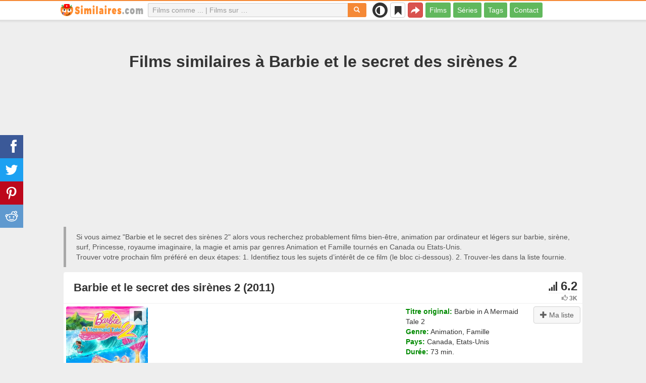

--- FILE ---
content_type: text/html; charset=UTF-8
request_url: https://similaires.com/film/20692-barbie-et-le-secret-des-sirenes-2
body_size: 29939
content:
<!DOCTYPE html>
<html lang="fr">
<head>
<meta charset="utf-8">
<meta name="viewport" content="width=device-width, initial-scale=1.0" />
<link rel="stylesheet" type="text/css" href="/assets/style-t6VLZvCXwrLGdd2yBk-DgA.css" />
<script type="text/javascript">
/*<![CDATA[*/
var page_type = "movie";
var aSiteConf = {'t_Movies':'Films','t_Movie':'Film','t_Tags':'Tags','t_type_movies':'Films','t_type_series':'Séries','t_Type_serie':'Série','t_No_results_found_3dot':'Aucun résultat trouvé …','t_go_to_movie_page':'Aller à la page du film','t_ads_rand_trailer_heading':'Sélectionnez &quot;un film à regarder&quot; d\'après les bandes-annonces des films sélectionnés','t_ads_rand_trailer_next_trailer':'Suivante','t_ads_rand_trailer_next_movie':'Suivante','t_ads_rand_trailer_go_to_movie':'Aller au film','t_modal_nav_info':'Utilisez les boutons de navigation pour regarder le film suivant ou précédent de la liste','t_Close':'Fermer','t_View_all':'Montrer tout','t_Search':'Recherche','t_Also_search':'On cherche aussi','t_Popular':'Populaire','t_Recommended':'Recommandés','t_adult_show':'Montrer','t_adult_are_you_older':'Avez-vous plus de 18 ans?','t_privacy_message':'En cliquant sur \"Accepter\", vous acceptez le stockage de cookies sur votre appareil pour améliorer la navigation sur le site, analyser son utilisation. {privacy}.','t_Privacy_Policy':'Politique de confidentialité','t_Preferences':'Paramètres','t_Accept':'Accepter','t_Add':'Ajouter','t_Delete':'Supprimer','t_Watchlist':'Ma liste','t_Title':'Titre','t_Watch':'Regarder','t_Trailer':'Bande-annonce','t_Next':'Suivant','t_Prev':'Précédent','t_pick_ins_heading':'Regarde maintenant','t_pick_select_multiple_tags':'pick_select_multiple_tags','t_pick_your_criteria':'Vos critères pour choisir un film à regarder','t_pick_click_on_button':'pick_click_on_button','t_pick_click_to_get_recommendation':'pick_click_to_get_recommendation','t_Load_More_Tags':'Afficher plus de tags','t_Watchlist_empty':'Utilisez la fonction Ma liste sans inscription ! Cliquez simplement sur {1} ou {2} pour ajouter instantanément des films à votre Ma liste.','t_Subscribe':'S’abonner','t_subscribe_enter_your_email':'Entrez votre adresse e-mail','t_subscribe_no_spam':'Pas de spam. Désabonnez‑vous à tout moment.','t_subscribe_error_email':'Vérifiez votre adresse e-mail','t_subscribe_error_already_exists':'Vous êtes déjà abonné','t_error_message_common':'Une erreur est survenue','t_Share':'Partager','t_Copy_link':'Copier le lien','t_Copy_link_success':'Lien copié dans le presse-papiers !','t_Copy_list':'Copier la liste','t_Copy_success':'Copié dans le presse-papiers !','privacy_bar_show':false,'url_movie':'/film','url_tag':'/sur','url_pick':'/proposer','url_privacy':'/privacy','url_poster':'/img_fr/movie/thumb','url_tag_picture':'/img_fr/tag/thumb'};
var is_local = false;
var sSiteLang = 'fr';
var is_hieroglyph = false;
/*]]>*/
</script>
<title>Films comme Barbie et le secret des sirènes 2 | Meilleures recommandations</title>
<meta name="description" content="Films similaires à Barbie et le secret des sirènes 2: Barbie et la porte secrète (2014), Barbie Fairytopia : Mermaidia (2006), Barbie et la magie des perles (2014), Barbie : La magie de la mode (2010), Barbie : Fairytopia (2005), Barbie : Le Secret des fées (2011), Barbie : Rock et Royales (2015), Barbie : La Magie des dauphins (2017), Barbie : Agents Secrets (2016), Barbie et le cheval magique (2005)"/>
<meta name="keywords" content="films comme Barbie et le secret des sirènes 2, films similaires à Barbie et le secret des sirènes 2, dessins animés comme Barbie et le secret des sirènes 2, dessins animés similaires à Barbie et le secret des sirènes 2"/>
<link rel="canonical" href="https://similaires.com/film/20692-barbie-et-le-secret-des-sirenes-2" />
<meta property="og:type" content="website" />
<meta property="og:url" content="https://similaires.com/film/20692-barbie-et-le-secret-des-sirenes-2" />
<meta property="og:title" content="Films comme Barbie et le secret des sirènes 2 | Meilleures recommandations" />
<meta property="og:description" content="Films similaires à Barbie et le secret des sirènes 2: Barbie et la porte secrète (2014), Barbie Fairytopia : Mermaidia (2006), Barbie et la magie des perles (2014), Barbie : La magie de la mode (2010), Barbie : Fairytopia (2005), Barbie : Le Secret des fées (2011), Barbie : Rock et Royales (2015), Barbie : La Magie des dauphins (2017), Barbie : Agents Secrets (2016), Barbie et le cheval magique (2005)" />
<meta property="og:image" content="https://similaires.com/img_fr/movie/thumb/78/20692.jpg" />
<meta property="twitter:card" content="summary_large_image" />
<meta property="twitter:title" content="Films comme Barbie et le secret des sirènes 2 | Meilleures recommandations" />
<meta property="twitter:description" content="Films similaires à Barbie et le secret des sirènes 2: Barbie et la porte secrète (2014), Barbie Fairytopia : Mermaidia (2006), Barbie et la magie des perles (2014), Barbie : La magie de la mode (2010), Barbie : Fairytopia (2005), Barbie : Le Secret des fées (2011), Barbie : Rock et Royales (2015), Barbie : La Magie des dauphins (2017), Barbie : Agents Secrets (2016), Barbie et le cheval magique (2005)" />
<meta property="twitter:image" content="https://similaires.com/img_fr/movie/thumb/78/20692.jpg" />
<link rel="icon" type="image/png" href="/img_fr/favicon/favicon-96x96.png" sizes="96x96" />
<link rel="icon" type="image/svg+xml" href="/img_fr/favicon/favicon.svg" />
<link rel="shortcut icon" href="/img_fr/favicon/favicon.ico" />
<link rel="apple-touch-icon" sizes="180x180" href="/img_fr/favicon/apple-touch-icon.png" />
<meta name="apple-mobile-web-app-title" content="Similaires" />
<link rel="manifest" href="/img_fr/favicon/site.webmanifest" />
</head>
<body><script type="text/javascript">
/*<![CDATA[*/
(function(){if(localStorage.getItem("dark-mode")==="1"){document.body.classList.add("dark-mode")}})();
/*]]>*/
</script>

<header class="clearfix" id="header">
    <nav class="navbar navbar-default navbar-fixed-top">
        <div class="container">
            <div class="row">
                <div class="col-md-2 col-sm-2 col-ms-12 col-xs-12 column-logo">
                    <div class="navbar-header">

                        <button type="button" class="navbar-toggle collapsed" data-toggle="collapse" data-target="#main-menu-navbar-collapse" aria-expanded="false" aria-label="Menu">
                            <span class="sr-only"> </span>
                            <span class="icon-bar"></span>
                            <span class="icon-bar"></span>
                            <span class="icon-bar"></span>
                        </button>
                                                <button title="Partager" class="btn btn-danger header-share visible-xs-block visible-ms-block" onclick="headerShare()"><span class="glyphicon glyphicon-share-alt"></span></button>
                        <button title="Ma liste" class="btn btn-default header-watchlist visible-xs-block visible-ms-block" onclick="favShowList()"><span class="glyphicon glyphicon-bookmark"></span></button>
                        <span class="theme-switcher visible-xs-block visible-ms-block">
                            <span class="theme-switcher__control">
                                <i class="glyphicon glyphicon-adjust"></i>
                            </span>
                        </span>
                                                <a href="/" id="header-logo" aria-label="similaires.com"><img class="img-responsive" width="400" height="60" title="similaires.com" src="/css/img/logo_fr.png" alt="similaires.com" decoding="async" fetchpriority="high" /></a>

                                            </div>
                </div>

                <div class="col-md-5 col-sm-4 col-ms-12 col-xs-12 column-top-search">
                    <div id="top-search-c">
                        <div id="top-search-form">
                            <div class="input-group">
                                <input id="top-search" class="form-control ui-autocomplete-input" placeholder="Films comme ... | Films sur …" type="text" name="Movie" autocomplete="off">
                                <div class="input-group-btn">
                                    <button id="btn-top-search" class="btn btn-default" type="button" onclick="topSearch();" aria-label="Recherche"><span id="btn-top-search-icon" class="glyphicon glyphicon-search" onclick="topSearch();"></span></button>
                                </div>
                            </div>
                        </div>
                        <div id="top-search-result-c">
                            <div id="top-search-result">

                            </div>
                        </div>
                    </div>
                </div>
                <div class="col-md-5 col-sm-6 col-ms-12 col-xs-12 column-top-btn">

                    <span class="theme-switcher visible-lg-block visible-md-block visible-sm-block">
                        <span class="theme-switcher__control">
                            <i class="glyphicon glyphicon-adjust"></i>
                        </span>
                    </span>
                    <button title="Ma liste" class="btn btn-default header-watchlist visible-lg-block visible-md-block visible-sm-block" onclick="favShowList()"><span class="glyphicon glyphicon-bookmark"></span></button>
                    <button title="Partager" class="btn btn-danger header-share visible-lg-block visible-md-block visible-sm-block" onclick="headerShare()"><span class="glyphicon glyphicon-share-alt"></span></button>
                    <div class="collapse navbar-collapse" id="main-menu-navbar-collapse">
                        <ul class="nav navbar-nav" id="yw1">
<li><a data-goal="main-menu-movie" href="/film">Films</a></li>
<li><a data-goal="main-menu-serie" href="/serie">Séries</a></li>
<li><a data-goal="main-menu-tag" href="/sur">Tags</a></li>
<li><a data-goal="main-menu-contact" href="/contact">Contact</a></li>
</ul>                    </div>
                </div>
            </div>
        </div>
    </nav>
</header>
<div id="main">
    <div class="container">
        <div id="topRightNotify" class='notifications top-right'>
            <div class="loading" id="mainLoading"></div>
        </div>
        
<div id="content">
    <div class="block-main block-main-first">
    <div class="heading-c">
        <h1>Films similaires à Barbie et le secret des sirènes 2</h1>
        <div class="block-ins-gad" id="ins-gad-h1"> <script async src="https://pagead2.googlesyndication.com/pagead/js/adsbygoogle.js?client=ca-pub-4125147252502590" crossorigin="anonymous"></script> <!-- fr adaptive --> <ins class="adsbygoogle" style="display:block" data-ad-client="ca-pub-4125147252502590" data-ad-slot="3265989990" data-ad-format="auto" data-full-width-responsive="true" data-ad-channel="4946056101+7029566953"></ins> <script> (adsbygoogle = window.adsbygoogle || []).push({}); </script> </div>
        <div class="h-desc">
                    Si vous aimez &quot;Barbie et le secret des sirènes 2&quot; alors vous recherchez probablement films bien-être, animation par ordinateur et légers sur barbie, sirène, surf, Princesse, royaume imaginaire, la magie et amis par genres Animation et Famille tournés en Canada ou Etats-Unis.                    <div>
                Trouver votre prochain film préféré en deux étapes: 1. Identifiez tous les sujets d’intérêt de ce film (le bloc ci-dessous). 2. Trouver-les dans la liste fournie.            </div>
        </div>
            </div>
    
    
    <div class="item-c">
        <div class="item item-big item-movie clearfix" data-id="20692">
            <div class="item-name">
                <div class="name-c"><span>Barbie et le secret des sirènes 2 (2011)</span></div>
                <div class="rat">
                                            <div class="rat-rating" title="rating" data-nosnippet>
                            <span class="glyphicon glyphicon-signal" aria-hidden="true"></span>&nbsp;6.2                        </div>
                                                                <div class="rat-vote" title="votes" data-nosnippet>
                            <span class="glyphicon glyphicon-thumbs-up" aria-hidden="true"></span>&nbsp;3K                        </div>
                                    </div>
            </div>
            <div class="row">
                <div class="col-md-2 col-sm-2 col-ms-3 col-xs-12 column-img">
                    <div class="img-c">
                        <img class="img-responsive" width="300" height="450" data-id="20692" onclick="showMovieTrailerById(20692)" src="/img_fr/movie/thumb/78/20692.jpg" alt="Barbie et le secret des sirènes 2 (2011)" />                    </div>
                                        <button class="btn btn-inverse btn-lg trailer-btn" data-id="20692" onclick="showMovieTrailerById(20692)">Bande-annonce <span aria-hidden="true" class="glyphicon glyphicon-play-circle hidden-sm hidden-ms"></span></button>
                                                        </div>
                <div class="col-md-10 col-sm-10 col-ms-9 col-xs-12 column-content">
                                        <div class="row">
                                                <div class="col-lg-7 col-md-7 col-sm-7 col-xs-12">
                                                        <div class="block-ins-gad" id="ins-gad-center"> <script async src="https://pagead2.googlesyndication.com/pagead/js/adsbygoogle.js?client=ca-pub-4125147252502590" crossorigin="anonymous"></script> <!-- fr center adaptive --> <ins class="adsbygoogle" style="display:block" data-ad-client="ca-pub-4125147252502590" data-ad-slot="3483759647" data-ad-format="rectangle" data-full-width-responsive="true" data-ad-channel="8741830888+7029566953"></ins> <script> (adsbygoogle = window.adsbygoogle || []).push({}); </script> </div>
                                                    </div>
                                                <div class="col-lg-5 col-md-5 col-sm-5 col-xs-12 movie-content">
                                                            <div class="attr">
                                    <span class="entry">Titre original:</span> <span class="value">Barbie in A Mermaid Tale 2</span>
                                </div>
                                                                                        <div class="attr">
                                    <span class="entry">Genre:</span> <span class="value">Animation, Famille</span>
                                </div>
                                                                                        <div class="attr">
                                    <span class="entry">Pays:</span> <span class="value">Canada, Etats-Unis</span>
                                </div>
                                                                                        <div class="attr">
                                    <span class="entry">Durée:</span> <span class="value">73 min.</span>
                                </div>
                                                                                                                    <div class="attr attr-story">
                                    <span class="entry">Synopsis:</span>
                                    <span class="value">La jolie princesse sirène redevient la jeune Merliah pour une ultime compétition de surf. Pendant ce temps, sa tante Eris, jalouse et maléfique, tente de s&#039;emparer du trône d’Oceana. Entre les deux mondes, Merliah est confrontée à un terrible choix.</span>
                                </div>
                                                    </div>
                    </div>
                                                                    <div class="attr attr-tag attr-tag-group-3">
                                <span class="entry">Style:</span>
                                <span class="value">
                                    bien-être, animation par ordinateur, légers, captivant, divertissant, doux, animation 3d, semi sérieux, film indépendant                                </span>
                            </div>
                                                        <div class="attr attr-tag attr-tag-group-4">
                                <span class="entry">Public:</span>
                                <span class="value">
                                    des enfants, sortie en famille, préscolaire                                </span>
                            </div>
                                                        <div class="attr attr-tag attr-tag-group-1">
                                <span class="entry">Sujet:</span>
                                <span class="value">
                                    barbie, sirène, surf, Princesse, royaume imaginaire, la magie, amis, surfeur, rivalité, ambition, concours et compétitions, sauve la journée, jeunes héros, créature magique, adolescent, concours, aventure en mer, amitié, fin heureuse, Voyage en mer, Compétition sportive, bien contre le mal, épreuve de force, enseigner les voies du monde, afro-américain ...                                </span>
                            </div>
                                                        <div class="attr attr-tag attr-tag-group-5">
                                <span class="entry">Lieu:</span>
                                <span class="value">
                                    Australie                                </span>
                            </div>
                                                                </div>
            </div>
                    </div>
    </div>
</div>


<div id="best-tags">
    <h2>Catégories de film</h2>
    <div class="block-ins block-ins-tag block-ins-tag-s1">
        <div class="row equal">
                <div class="col-md-3 col-sm-3 col-ms-6 col-xs-6">
            <div class="block-ins-item">
                                <a class="block-ins-img" target="_blank" data-id="47884" href="/sur/47884-barbie"><img class="img-responsive" width="400" height="200" title="barbie films" loading="lazy" src="/img_fr/tag/thumb/d5/47884.jpg" alt="barbie films" /></a>                <div class="block-ins-caption">
                                        <a target="_blank" data-id="47884" href="/sur/47884-barbie">Barbie</a>
                                    </div>
                                <div class="block-ins-num" data-nosnippet><span aria-hidden="true" class="glyphicon glyphicon-film"></span> 96</div>
                            </div>
        </div>
                <div class="col-md-3 col-sm-3 col-ms-6 col-xs-6">
            <div class="block-ins-item">
                                <a class="block-ins-img" target="_blank" data-id="23205" href="/sur/23205-sirene"><img class="img-responsive" width="400" height="200" title="sirène films" loading="lazy" src="/img_fr/tag/thumb/21/23205.jpg" alt="sirène films" /></a>                <div class="block-ins-caption">
                                        <a target="_blank" data-id="23205" href="/sur/23205-sirene">Sirène</a>
                                    </div>
                                <div class="block-ins-num" data-nosnippet><span aria-hidden="true" class="glyphicon glyphicon-film"></span> 227</div>
                            </div>
        </div>
                <div class="col-md-3 col-sm-3 col-ms-6 col-xs-6">
            <div class="block-ins-item">
                                <a class="block-ins-img" target="_blank" data-id="1998" href="/sur/1998-surfant"><img class="img-responsive" width="400" height="200" title="surf films" loading="lazy" src="/img_fr/tag/thumb/f6/1998.jpg" alt="surf films" /></a>                <div class="block-ins-caption">
                                        <a target="_blank" data-id="1998" href="/sur/1998-surfant">Surf</a>
                                    </div>
                                <div class="block-ins-num" data-nosnippet><span aria-hidden="true" class="glyphicon glyphicon-film"></span> 232</div>
                            </div>
        </div>
                <div class="col-md-3 col-sm-3 col-ms-6 col-xs-6">
            <div class="block-ins-item">
                                <a class="block-ins-img" target="_blank" data-id="281" href="/sur/281-princesse"><img class="img-responsive" width="400" height="200" title="Princesse films" loading="lazy" src="/img_fr/tag/thumb/e3/281.jpg" alt="Princesse films" /></a>                <div class="block-ins-caption">
                                        <a target="_blank" data-id="281" href="/sur/281-princesse">Princesse</a>
                                    </div>
                                <div class="block-ins-num" data-nosnippet><span aria-hidden="true" class="glyphicon glyphicon-film"></span> 872</div>
                            </div>
        </div>
                <div class="col-md-3 col-sm-3 col-ms-6 col-xs-6">
            <div class="block-ins-item">
                                <a class="block-ins-img" target="_blank" data-id="87816" href="/sur/87816-des-gamins"><img class="img-responsive" width="400" height="200" title="des enfants films" loading="lazy" src="/img_fr/tag/thumb/fd/87816.jpg" alt="des enfants films" /></a>                <div class="block-ins-caption">
                                        <a target="_blank" data-id="87816" href="/sur/87816-des-gamins">Des enfants</a>
                                    </div>
                                <div class="block-ins-num" data-nosnippet><span aria-hidden="true" class="glyphicon glyphicon-film"></span> 5947</div>
                            </div>
        </div>
                <div class="col-md-3 col-sm-3 col-ms-6 col-xs-6">
            <div class="block-ins-item">
                                <a class="block-ins-img" target="_blank" data-id="123451" href="/sur/123451-royaume-imaginaire"><img class="img-responsive" width="400" height="200" title="royaume imaginaire films" loading="lazy" src="/img_fr/tag/thumb/23/123451.jpg" alt="royaume imaginaire films" /></a>                <div class="block-ins-caption">
                                        <a target="_blank" data-id="123451" href="/sur/123451-royaume-imaginaire">Royaume imaginaire</a>
                                    </div>
                                <div class="block-ins-num" data-nosnippet><span aria-hidden="true" class="glyphicon glyphicon-film"></span> 728</div>
                            </div>
        </div>
                <div class="col-md-3 col-sm-3 col-ms-6 col-xs-6">
            <div class="block-ins-item">
                                <a class="block-ins-img" target="_blank" data-id="2338" href="/sur/2338-la-magie"><img class="img-responsive" width="400" height="200" title="la magie films" loading="lazy" src="/img_fr/tag/thumb/78/2338.jpg" alt="la magie films" /></a>                <div class="block-ins-caption">
                                        <a target="_blank" data-id="2338" href="/sur/2338-la-magie">La magie</a>
                                    </div>
                                <div class="block-ins-num" data-nosnippet><span aria-hidden="true" class="glyphicon glyphicon-film"></span> 3520</div>
                            </div>
        </div>
                <div class="col-md-3 col-sm-3 col-ms-6 col-xs-6">
            <div class="block-ins-item">
                                <a class="block-ins-img" target="_blank" data-id="123844" href="/sur/123844-copains"><img class="img-responsive" width="400" height="200" title="amis films" loading="lazy" src="/img_fr/tag/thumb/5c/123844.jpg" alt="amis films" /></a>                <div class="block-ins-caption">
                                        <a target="_blank" data-id="123844" href="/sur/123844-copains">Amis</a>
                                    </div>
                                <div class="block-ins-num" data-nosnippet><span aria-hidden="true" class="glyphicon glyphicon-film"></span> 8463</div>
                            </div>
        </div>
            </div>
</div></div>


<div id="block-movie-rel-list" class="block-main">
    <div class="heading-c">
        <h2>Les meilleurs films comme Barbie et le secret des sirènes 2</h2>
                <div class="block-ins-gad" id="ins-gad-h2"> <script async src="https://pagead2.googlesyndication.com/pagead/js/adsbygoogle.js?client=ca-pub-4125147252502590" crossorigin="anonymous"></script> <!-- fr adaptive --> <ins class="adsbygoogle" style="display:block" data-ad-client="ca-pub-4125147252502590" data-ad-slot="3265989990" data-ad-format="auto" data-full-width-responsive="true" data-ad-channel="2367994220+7029566953"></ins> <script> (adsbygoogle = window.adsbygoogle || []).push({}); </script> </div>
        <div class="h-desc">
                        La liste contient des films similaires classés par similarité. Le moteur de recommandation a sélectionné films captivant, divertissant, légers et animation 3d avec l'intrigue comprenant les sujets amis, barbie, protagoniste féminin, adolescent, pouvoir des filles, la magie et Princesse principalement dans les genres Animation, Famille et Fantastique. Certains films comme Barbie et le secret des sirènes 2: Barbie et la porte secrète (2014), Barbie Fairytopia : Mermaidia (2006), Barbie et la magie des perles (2014), Barbie : La magie de la mode (2010), Barbie : Fairytopia (2005). Les attributs coïncidants sont en gras.                                </div>
            </div>
    
    
    <div class="block-tailer-and-sub block-trailer-and-sub-before"><div class="row"><div class="col-md-6 col-sm-6 col-ms-12 col-xs-12"><div class="lb-item pick-by-trailer-c"><div class="entry">Choisissez un film par bande-annonce</div><button class="btn btn-lg btn-inverse btn-block" onclick="movieTrailerShowFirst('movie_rel')">Voir les bandes‑annonces <span aria-hidden="true" class="glyphicon glyphicon-play-circle"></span></button></div></div><div class="col-md-6 col-sm-6 col-ms-12 col-xs-12"><div class="lb-item subscribe-c"><span class="entry entry-sub">Enregistrer ou partager cette liste</span> <button class="btn btn-lg btn-block btn-danger native-share" onclick="openShareModal()">Enregistrer ou partager <span aria-hidden="true" class="glyphicon glyphicon-share-alt"></span></button> </div></div></div></div>
    <div id="movie-rel-list-widget">
        <div id="movie-rel-list" class="item-c">
<div class="item item-small item-movie clearfix" data-id="18552">
    <div class="item-name">
        <div class="name-c">
            <a class="name" data-id="18552" id="rel-18552" href="/film/18552-barbie-et-le-secret-des-sirenes">Barbie et le secret des sirènes (2010)</a>        </div>
        <div class="rat">
                            <div class="rat-rating" title="rating" data-nosnippet>
                    <span class="glyphicon glyphicon-signal" aria-hidden="true"></span>&nbsp;6.5                </div>
                                        <div class="rat-vote" title="votes" data-nosnippet>
                    <span class="glyphicon glyphicon-thumbs-up" aria-hidden="true"></span>&nbsp;5K                </div>
                    </div>
    </div>
        <div class="row">
        <div class="col-md-2 col-sm-2 col-ms-3 col-xs-12 column-img">
                <div class="img-c">
                    <img class="img-responsive" width="300" height="450" data-id="18552" onclick="showMovieTrailerById(18552,&#039;movie_rel&#039;)" loading="lazy" src="/img_fr/movie/thumb/99/18552.jpg" alt="Barbie et le secret des sirènes (2010)" />                </div>

                                    <button class="btn btn-inverse btn-lg trailer-btn" onclick="showMovieTrailerById(18552, 'movie_rel')">Bande-annonce <span aria-hidden="true" class="glyphicon glyphicon-play-circle hidden-sm hidden-ms"></span></button>
                
                        </div>
        <div class="col-md-10 col-sm-10 col-ms-9 col-xs-12">
                        <div class="row">
                <div class="col-md-9 col-sm-8 col-xs-12 column-content movie-content">
                                            <div class="attr">
                            <span class="entry">Genre:</span> <span class="value">Animation, Famille, Fantastique</span>
                        </div>
                                                                <div class="attr">
                            <span class="entry">Pays:</span> <span class="value">Etats-Unis, Canada</span>
                        </div>
                                                                <div class="attr">
                            <span class="entry">Durée:</span> <span class="value">75 min.</span>
                        </div>
                                                                                    <div class="attr attr-story">
                            <span class="entry">Synopsis:</span>
                            <span class="value">Marisa Laine est une lycéenne presque comme les autres, reine du lycée, nageuse et surfeuse hors pair. Un jour, elle apprend qu&#039;elle est la princesse des sirènes. Mais le Royaume est en danger et elle est la seule à pouvoir le sauver. ...</span>
                        </div>
                        <div class="block-ins-gad"> <script async src="https://pagead2.googlesyndication.com/pagead/js/adsbygoogle.js?client=ca-pub-4125147252502590" crossorigin="anonymous"></script> <!-- fr adaptive --> <ins class="adsbygoogle" style="display:block" data-ad-client="ca-pub-4125147252502590" data-ad-slot="3265989990" data-ad-format="auto" data-full-width-responsive="true" data-ad-channel="8627620787+7029566953"></ins> <script> (adsbygoogle = window.adsbygoogle || []).push({}); </script> </div>
                            <div class="attr attr-tag attr-tag-group-3">
                                <span class="entry">Style:</span>
                                <span class="value">
                                <span class="tag-k" onclick="goTagById(45403)">bien-être</span>, <span class="tag-k" onclick="goTagById(123305)">semi sérieux</span>, humoristique, <span class="tag-k" onclick="goTagById(124080)">divertissant</span>, <span class="tag-k" onclick="goTagById(123872)">captivant</span> ...                                </span>
                            </div>
                                                        <div class="attr attr-tag attr-tag-group-4">
                                <span class="entry">Public:</span>
                                <span class="value">
                                <span class="tag-k" onclick="goTagById(122834)">sortie en famille</span>, <span class="tag-k" onclick="goTagById(87816)">des enfants</span>, <span class="tag-k" onclick="goTagById(165443)">préscolaire</span>                                </span>
                            </div>
                                                        <div class="attr attr-tag attr-tag-group-1">
                                <span class="entry">Sujet:</span>
                                <span class="value">
                                <span class="tag-k" onclick="goTagById(47884)">barbie</span>, <span class="tag-k" onclick="goTagById(23205)">sirène</span>, <span class="tag-k" onclick="goTagById(5456)">jeunesse</span>, Royaume, <span class="tag-k" onclick="goTagById(281)">Princesse</span>, <span class="tag-k" onclick="goTagById(26499)">pouvoir magique</span>, <span class="tag-k" onclick="goTagById(1998)">surf</span>, vie d&#039;adolescent, <span class="tag-k" onclick="goTagById(123844)">amis</span>, <span class="tag-k" onclick="goTagById(124064)">dauphins</span>, meilleur ami, <span class="tag-k" onclick="goTagById(2338)">la magie</span> ...                                </span>
                            </div>
                                                        <div class="attr attr-tag attr-tag-group-2">
                                <span class="entry">Temps:</span>
                                <span class="value">
                                années 2010                                </span>
                            </div>
                                                                    <div class="movie-go-to">
                        <button class="btn btn-inverse btn-lg" data-id="18552" onclick="goMovieById(18552)"><span aria-hidden="true" class="glyphicon glyphicon-play"></span> Film <span aria-hidden="true" class="glyphicon glyphicon-play"></span></button>
                    </div>
                                    </div>
                                <div class="col-md-3 col-sm-4 col-xs-12 column-smt">
                    <div class="row item-vote-c">
                        <div class="col-md-12 col-sm-12 col-xs-3"><div class="smt-header-c" data-nosnippet>Ressemblance:</div></div>

                        
                                                <div class="col-md-6 col-sm-6 col-xs-3"><button class="vote-btn btn btn-success" onclick="voteMark(this)" data-vote-type="r" data-vote-id="20692_18552" data-vote-value="1" name="yt0" type="button">Oui <span aria-hidden="true" class="glyphicon glyphicon-thumbs-up"></span></button></div>
                        <div class="col-md-6 col-sm-6 col-xs-3"><button class="vote-btn btn btn-danger" onclick="voteMark(this)" data-vote-type="r" data-vote-id="20692_18552" data-vote-value="0" name="yt1" type="button">Non <span aria-hidden="true" class="glyphicon glyphicon-thumbs-down"></span></button></div>
                        
                                                <div class="col-md-12 col-sm-12 col-xs-3">
                                <div class="smt">
                                    <span title="rating" class="smt-value">100%</span>
                                </div>
                                <div class="smt-progress">
                                    <div style="width: 100%;background-color: rgb(4, 200, 0);"> </div>
                                </div>
                        </div>
                                            </div>
                </div>
            </div>
        </div>
    </div>
    </div><div class="item item-small item-movie clearfix" data-id="18975">
    <div class="item-name">
        <div class="name-c">
            <a class="name" data-id="18975" id="rel-18975" href="/film/18975-barbie-et-ses-s%C5%93urs-au-club-hippique">Barbie et ses sœurs au Club Hippique (2013)</a>        </div>
        <div class="rat">
                            <div class="rat-rating" title="rating" data-nosnippet>
                    <span class="glyphicon glyphicon-signal" aria-hidden="true"></span>&nbsp;6.1                </div>
                                        <div class="rat-vote" title="votes" data-nosnippet>
                    <span class="glyphicon glyphicon-thumbs-up" aria-hidden="true"></span>&nbsp;2K                </div>
                    </div>
    </div>
        <div class="row">
        <div class="col-md-2 col-sm-2 col-ms-3 col-xs-12 column-img">
                <div class="img-c">
                    <img class="img-responsive" width="300" height="450" data-id="18975" onclick="showMovieTrailerById(18975,&#039;movie_rel&#039;)" loading="lazy" src="/img_fr/movie/thumb/0a/18975.jpg" alt="Barbie et ses sœurs au Club Hippique (2013)" />                </div>

                                    <button class="btn btn-inverse btn-lg trailer-btn" onclick="showMovieTrailerById(18975, 'movie_rel')">Bande-annonce <span aria-hidden="true" class="glyphicon glyphicon-play-circle hidden-sm hidden-ms"></span></button>
                
                        </div>
        <div class="col-md-10 col-sm-10 col-ms-9 col-xs-12">
                        <div class="row">
                <div class="col-md-9 col-sm-8 col-xs-12 column-content movie-content">
                                            <div class="attr">
                            <span class="entry">Genre:</span> <span class="value">Animation, Famille</span>
                        </div>
                                                                <div class="attr">
                            <span class="entry">Pays:</span> <span class="value">Etats-Unis, Canada</span>
                        </div>
                                                                <div class="attr">
                            <span class="entry">Durée:</span> <span class="value">72 min.</span>
                        </div>
                                                                                    <div class="attr attr-story">
                            <span class="entry">Synopsis:</span>
                            <span class="value">En Suisse où elle passe ses vacances, Barbie pratique l&#039;équitation avec ses amies, un sport qu&#039;elle adore et qui va lui permettre de vivre de nombreuses aventures.</span>
                        </div>
                        <div class="block-ins-gad"> <script async src="https://pagead2.googlesyndication.com/pagead/js/adsbygoogle.js?client=ca-pub-4125147252502590" crossorigin="anonymous"></script> <!-- fr adaptive --> <ins class="adsbygoogle" style="display:block" data-ad-client="ca-pub-4125147252502590" data-ad-slot="3265989990" data-ad-format="auto" data-full-width-responsive="true" data-ad-channel="6604092678+7029566953"></ins> <script> (adsbygoogle = window.adsbygoogle || []).push({}); </script> </div>
                            <div class="attr attr-tag attr-tag-group-3">
                                <span class="entry">Style:</span>
                                <span class="value">
                                <span class="tag-k" onclick="goTagById(45403)">bien-être</span>, <span class="tag-k" onclick="goTagById(123872)">captivant</span>, <span class="tag-k" onclick="goTagById(124080)">divertissant</span>, <span class="tag-k" onclick="goTagById(11539)">légers</span>, <span class="tag-k" onclick="goTagById(33303)">doux</span> ...                                </span>
                            </div>
                                                        <div class="attr attr-tag attr-tag-group-4">
                                <span class="entry">Public:</span>
                                <span class="value">
                                <span class="tag-k" onclick="goTagById(122834)">sortie en famille</span>, <span class="tag-k" onclick="goTagById(87816)">des enfants</span>, <span class="tag-k" onclick="goTagById(165443)">préscolaire</span>                                </span>
                            </div>
                                                        <div class="attr attr-tag attr-tag-group-1">
                                <span class="entry">Sujet:</span>
                                <span class="value">
                                <span class="tag-k" onclick="goTagById(47884)">barbie</span>, cheval, <span class="tag-k" onclick="goTagById(504)">protagoniste féminin</span>, <span class="tag-k" onclick="goTagById(48776)">créature magique</span>, <span class="tag-k" onclick="goTagById(123844)">amis</span>, sauvetage, ranch de chevaux, relation soeur soeur, <span class="tag-k" onclick="goTagById(2338)">la magie</span>, <span class="tag-k" onclick="goTagById(5456)">jeunesse</span>, <span class="tag-k" onclick="goTagById(123432)">enseigner les voies du monde</span>, <span class="tag-k" onclick="goTagById(158)">amitié</span> ...                                </span>
                            </div>
                                                        <div class="attr attr-tag attr-tag-group-5">
                                <span class="entry">Lieu:</span>
                                <span class="value">
                                Suisse, alpes suisses                                </span>
                            </div>
                                                                    <div class="movie-go-to">
                        <button class="btn btn-inverse btn-lg" data-id="18975" onclick="goMovieById(18975)"><span aria-hidden="true" class="glyphicon glyphicon-play"></span> Film <span aria-hidden="true" class="glyphicon glyphicon-play"></span></button>
                    </div>
                                    </div>
                                <div class="col-md-3 col-sm-4 col-xs-12 column-smt">
                    <div class="row item-vote-c">
                        <div class="col-md-12 col-sm-12 col-xs-3"><div class="smt-header-c" data-nosnippet>Ressemblance:</div></div>

                        
                                                <div class="col-md-6 col-sm-6 col-xs-3"><button class="vote-btn btn btn-success" onclick="voteMark(this)" data-vote-type="r" data-vote-id="20692_18975" data-vote-value="1" name="yt2" type="button">Oui <span aria-hidden="true" class="glyphicon glyphicon-thumbs-up"></span></button></div>
                        <div class="col-md-6 col-sm-6 col-xs-3"><button class="vote-btn btn btn-danger" onclick="voteMark(this)" data-vote-type="r" data-vote-id="20692_18975" data-vote-value="0" name="yt3" type="button">Non <span aria-hidden="true" class="glyphicon glyphicon-thumbs-down"></span></button></div>
                        
                                                <div class="col-md-12 col-sm-12 col-xs-3">
                                <div class="smt">
                                    <span title="rating" class="smt-value">100%</span>
                                </div>
                                <div class="smt-progress">
                                    <div style="width: 100%;background-color: rgb(4, 200, 0);"> </div>
                                </div>
                        </div>
                                            </div>
                </div>
            </div>
        </div>
    </div>
    </div><div class="block-ins-gad"> <script async src="https://pagead2.googlesyndication.com/pagead/js/adsbygoogle.js?client=ca-pub-4125147252502590" crossorigin="anonymous"></script> <!-- fr adaptive --> <ins class="adsbygoogle" style="display:block" data-ad-client="ca-pub-4125147252502590" data-ad-slot="3265989990" data-ad-format="auto" data-full-width-responsive="true" data-ad-channel="3489504202+7029566953"></ins> <script> (adsbygoogle = window.adsbygoogle || []).push({}); </script> </div>
<div class="item item-small item-movie clearfix" data-id="9757">
    <div class="item-name">
        <div class="name-c">
            <a class="name" data-id="9757" id="rel-9757" href="/film/9757-barbie-et-la-porte-secrete">Barbie et la porte secrète (2014)</a>        </div>
        <div class="rat">
                            <div class="rat-rating" title="rating" data-nosnippet>
                    <span class="glyphicon glyphicon-signal" aria-hidden="true"></span>&nbsp;5.8                </div>
                                        <div class="rat-vote" title="votes" data-nosnippet>
                    <span class="glyphicon glyphicon-thumbs-up" aria-hidden="true"></span>&nbsp;2K                </div>
                    </div>
    </div>
        <div class="row">
        <div class="col-md-2 col-sm-2 col-ms-3 col-xs-12 column-img">
                <div class="img-c">
                    <img class="img-responsive" width="300" height="450" data-id="9757" onclick="showMovieTrailerById(9757,&#039;movie_rel&#039;)" loading="lazy" src="/img_fr/movie/thumb/11/9757.jpg" alt="Barbie et la porte secrète (2014)" />                </div>

                                    <button class="btn btn-inverse btn-lg trailer-btn" onclick="showMovieTrailerById(9757, 'movie_rel')">Bande-annonce <span aria-hidden="true" class="glyphicon glyphicon-play-circle hidden-sm hidden-ms"></span></button>
                
                        </div>
        <div class="col-md-10 col-sm-10 col-ms-9 col-xs-12">
                        <div class="row">
                <div class="col-md-9 col-sm-8 col-xs-12 column-content movie-content">
                                            <div class="attr">
                            <span class="entry">Genre:</span> <span class="value">Animation, Famille</span>
                        </div>
                                                                <div class="attr">
                            <span class="entry">Pays:</span> <span class="value">Etats-Unis, Canada</span>
                        </div>
                                                                <div class="attr">
                            <span class="entry">Durée:</span> <span class="value">81 min.</span>
                        </div>
                                                                                    <div class="attr attr-story">
                            <span class="entry">Synopsis:</span>
                            <span class="value">En marchant dans le jardin royal, Alexa, une jeune et timide princesse, découvre une porte secrète. Une fois la porte franchie, Alexa se retrouve dans un monde rempli de fées, de créatures magiques et de surprises.</span>
                        </div>
                        <div class="block-ins-gad"> <script async src="https://pagead2.googlesyndication.com/pagead/js/adsbygoogle.js?client=ca-pub-4125147252502590" crossorigin="anonymous"></script> <!-- fr adaptive --> <ins class="adsbygoogle" style="display:block" data-ad-client="ca-pub-4125147252502590" data-ad-slot="3265989990" data-ad-format="auto" data-full-width-responsive="true" data-ad-channel="3840364040+7029566953"></ins> <script> (adsbygoogle = window.adsbygoogle || []).push({}); </script> </div>
                            <div class="attr attr-tag attr-tag-group-3">
                                <span class="entry">Style:</span>
                                <span class="value">
                                <span class="tag-k" onclick="goTagById(45403)">bien-être</span>, stylisé, <span class="tag-k" onclick="goTagById(123305)">semi sérieux</span>, <span class="tag-k" onclick="goTagById(11539)">légers</span>, passionnant ...                                </span>
                            </div>
                                                        <div class="attr attr-tag attr-tag-group-4">
                                <span class="entry">Public:</span>
                                <span class="value">
                                <span class="tag-k" onclick="goTagById(87816)">des enfants</span>, <span class="tag-k" onclick="goTagById(165443)">préscolaire</span>                                </span>
                            </div>
                                                        <div class="attr attr-tag attr-tag-group-1">
                                <span class="entry">Sujet:</span>
                                <span class="value">
                                <span class="tag-k" onclick="goTagById(281)">Princesse</span>, <span class="tag-k" onclick="goTagById(47884)">barbie</span>, prince, fée, <span class="tag-k" onclick="goTagById(158)">amitié</span>, <span class="tag-k" onclick="goTagById(123844)">amis</span>, <span class="tag-k" onclick="goTagById(123451)">royaume imaginaire</span>, secrète, lutte, <span class="tag-k" onclick="goTagById(123841)">sorciers et magiciens</span>, travail en équipe, <span class="tag-k" onclick="goTagById(1450)">bien contre le mal</span> ...                                </span>
                            </div>
                                                        <div class="attr attr-tag attr-tag-group-2">
                                <span class="entry">Temps:</span>
                                <span class="value">
                                années 2010                                </span>
                            </div>
                                                                    <div class="movie-go-to">
                        <button class="btn btn-inverse btn-lg" data-id="9757" onclick="goMovieById(9757)"><span aria-hidden="true" class="glyphicon glyphicon-play"></span> Film <span aria-hidden="true" class="glyphicon glyphicon-play"></span></button>
                    </div>
                                    </div>
                                <div class="col-md-3 col-sm-4 col-xs-12 column-smt">
                    <div class="row item-vote-c">
                        <div class="col-md-12 col-sm-12 col-xs-3"><div class="smt-header-c" data-nosnippet>Ressemblance:</div></div>

                        
                                                <div class="col-md-6 col-sm-6 col-xs-3"><button class="vote-btn btn btn-success" onclick="voteMark(this)" data-vote-type="r" data-vote-id="20692_9757" data-vote-value="1" name="yt4" type="button">Oui <span aria-hidden="true" class="glyphicon glyphicon-thumbs-up"></span></button></div>
                        <div class="col-md-6 col-sm-6 col-xs-3"><button class="vote-btn btn btn-danger" onclick="voteMark(this)" data-vote-type="r" data-vote-id="20692_9757" data-vote-value="0" name="yt5" type="button">Non <span aria-hidden="true" class="glyphicon glyphicon-thumbs-down"></span></button></div>
                        
                                                <div class="col-md-12 col-sm-12 col-xs-3">
                                <div class="smt">
                                    <span title="rating" class="smt-value">100%</span>
                                </div>
                                <div class="smt-progress">
                                    <div style="width: 100%;background-color: rgb(4, 200, 0);"> </div>
                                </div>
                        </div>
                                            </div>
                </div>
            </div>
        </div>
    </div>
    </div><div class="item item-small item-movie clearfix" data-id="6269">
    <div class="item-name">
        <div class="name-c">
            <a class="name" data-id="6269" id="rel-6269" href="/film/6269-barbie-mermaidia">Barbie Fairytopia : Mermaidia (2006)</a>        </div>
        <div class="rat">
                            <div class="rat-rating" title="rating" data-nosnippet>
                    <span class="glyphicon glyphicon-signal" aria-hidden="true"></span>&nbsp;6.4                </div>
                                        <div class="rat-vote" title="votes" data-nosnippet>
                    <span class="glyphicon glyphicon-thumbs-up" aria-hidden="true"></span>&nbsp;5K                </div>
                    </div>
    </div>
        <div class="row">
        <div class="col-md-2 col-sm-2 col-ms-3 col-xs-12 column-img">
                <div class="img-c">
                    <img class="img-responsive" width="300" height="450" data-id="6269" onclick="showMovieTrailerById(6269,&#039;movie_rel&#039;)" loading="lazy" src="/img_fr/movie/thumb/a9/6269.jpg" alt="Barbie Fairytopia : Mermaidia (2006)" />                </div>

                                    <button class="btn btn-inverse btn-lg trailer-btn" onclick="showMovieTrailerById(6269, 'movie_rel')">Bande-annonce <span aria-hidden="true" class="glyphicon glyphicon-play-circle hidden-sm hidden-ms"></span></button>
                
                        </div>
        <div class="col-md-10 col-sm-10 col-ms-9 col-xs-12">
                        <div class="row">
                <div class="col-md-9 col-sm-8 col-xs-12 column-content movie-content">
                                            <div class="attr">
                            <span class="entry">Genre:</span> <span class="value">Animation, Aventure, Famille, Fantastique</span>
                        </div>
                                                                <div class="attr">
                            <span class="entry">Pays:</span> <span class="value">Etats-Unis, Canada</span>
                        </div>
                                                                <div class="attr">
                            <span class="entry">Durée:</span> <span class="value">75 min.</span>
                        </div>
                                                                                    <div class="attr attr-story">
                            <span class="entry">Synopsis:</span>
                            <span class="value">Avec l&#039;aide de la sirène Nori, Elina (Barbie) tente de sauver son ami, le prince Nalu, enlevé par la cruelle Laverna, car celui-ci détient une information qui pourrait faire d&#039;elle la fée la plus puissante de Fairytopia.</span>
                        </div>
                                                    <div class="attr attr-tag attr-tag-group-3">
                                <span class="entry">Style:</span>
                                <span class="value">
                                <span class="tag-k" onclick="goTagById(11539)">légers</span>, <span class="tag-k" onclick="goTagById(123305)">semi sérieux</span>, Conte de fée, <span class="tag-k" onclick="goTagById(123524)">animation par ordinateur</span>, <span class="tag-k" onclick="goTagById(10313)">animation 3d</span> ...                                </span>
                            </div>
                                                        <div class="attr attr-tag attr-tag-group-4">
                                <span class="entry">Public:</span>
                                <span class="value">
                                <span class="tag-k" onclick="goTagById(87816)">des enfants</span>, <span class="tag-k" onclick="goTagById(122834)">sortie en famille</span>, <span class="tag-k" onclick="goTagById(165443)">préscolaire</span>                                </span>
                            </div>
                                                        <div class="attr attr-tag attr-tag-group-1">
                                <span class="entry">Sujet:</span>
                                <span class="value">
                                <span class="tag-k" onclick="goTagById(23205)">sirène</span>, <span class="tag-k" onclick="goTagById(47884)">barbie</span>, <span class="tag-k" onclick="goTagById(26499)">pouvoir magique</span>, <span class="tag-k" onclick="goTagById(19162)">Voyage en mer</span>, fée, <span class="tag-k" onclick="goTagById(2338)">la magie</span>, <span class="tag-k" onclick="goTagById(143)">rivalité</span>, <span class="tag-k" onclick="goTagById(12961)">aventure en mer</span>, meilleur ami, <span class="tag-k" onclick="goTagById(5515)">danger</span>, <span class="tag-k" onclick="goTagById(123335)">imaginaire</span>, l&#039;amour vrai ...                                </span>
                            </div>
                                                                    <div class="movie-go-to">
                        <button class="btn btn-inverse btn-lg" data-id="6269" onclick="goMovieById(6269)"><span aria-hidden="true" class="glyphicon glyphicon-play"></span> Film <span aria-hidden="true" class="glyphicon glyphicon-play"></span></button>
                    </div>
                                    </div>
                                <div class="col-md-3 col-sm-4 col-xs-12 column-smt">
                    <div class="row item-vote-c">
                        <div class="col-md-12 col-sm-12 col-xs-3"><div class="smt-header-c" data-nosnippet>Ressemblance:</div></div>

                        
                                                <div class="col-md-6 col-sm-6 col-xs-3"><button class="vote-btn btn btn-success" onclick="voteMark(this)" data-vote-type="r" data-vote-id="20692_6269" data-vote-value="1" name="yt6" type="button">Oui <span aria-hidden="true" class="glyphicon glyphicon-thumbs-up"></span></button></div>
                        <div class="col-md-6 col-sm-6 col-xs-3"><button class="vote-btn btn btn-danger" onclick="voteMark(this)" data-vote-type="r" data-vote-id="20692_6269" data-vote-value="0" name="yt7" type="button">Non <span aria-hidden="true" class="glyphicon glyphicon-thumbs-down"></span></button></div>
                        
                                                <div class="col-md-12 col-sm-12 col-xs-3">
                                <div class="smt">
                                    <span title="rating" class="smt-value">100%</span>
                                </div>
                                <div class="smt-progress">
                                    <div style="width: 100%;background-color: rgb(4, 200, 0);"> </div>
                                </div>
                        </div>
                                            </div>
                </div>
            </div>
        </div>
    </div>
    </div><div class="block-ins block-ins-tag block-ins-tag-s1">
        <div class="row">
        <div class="col-md-12 col-sm-12 col-ms-12 col-xs-12">
                        <div class="block-ins-head">Films en collections</div>
        </div>
    </div>
        <div class="row equal">
                <div class="col-md-3 col-sm-3 col-ms-6 col-xs-6">
            <div class="block-ins-item">
                                <a class="block-ins-img" target="_blank" data-id="11686" href="/sur/11686-surfeur"><img class="img-responsive" width="400" height="200" title="surfeur films" loading="lazy" src="/img_fr/tag/thumb/63/11686.jpg" alt="surfeur films" /></a>                <div class="block-ins-caption">
                                        <a target="_blank" data-id="11686" href="/sur/11686-surfeur">Surfeur</a>
                                    </div>
                                <div class="block-ins-num"><span aria-hidden="true" class="glyphicon glyphicon-film"></span> 134</div>
                            </div>
        </div>
                <div class="col-md-3 col-sm-3 col-ms-6 col-xs-6">
            <div class="block-ins-item">
                                <a class="block-ins-img" target="_blank" data-id="122834" href="/sur/122834-sortie-en-famille"><img class="img-responsive" width="400" height="200" title="sortie en famille films" loading="lazy" src="/img_fr/tag/thumb/2e/122834.jpg" alt="sortie en famille films" /></a>                <div class="block-ins-caption">
                                        <a target="_blank" data-id="122834" href="/sur/122834-sortie-en-famille">Sortie en famille</a>
                                    </div>
                                <div class="block-ins-num"><span aria-hidden="true" class="glyphicon glyphicon-film"></span> 4378</div>
                            </div>
        </div>
                <div class="col-md-3 col-sm-3 col-ms-6 col-xs-6">
            <div class="block-ins-item">
                                <a class="block-ins-img" target="_blank" data-id="45403" href="/sur/45403-se-sentir-bien"><img class="img-responsive" width="400" height="200" title="bien-être films" loading="lazy" src="/img_fr/tag/thumb/e8/45403.jpg" alt="bien-être films" /></a>                <div class="block-ins-caption">
                                        <a target="_blank" data-id="45403" href="/sur/45403-se-sentir-bien">Bien-être</a>
                                    </div>
                                <div class="block-ins-num"><span aria-hidden="true" class="glyphicon glyphicon-film"></span> 11647</div>
                            </div>
        </div>
                <div class="col-md-3 col-sm-3 col-ms-6 col-xs-6">
            <div class="block-ins-item">
                                <a class="block-ins-img" target="_blank" data-id="143" href="/sur/143-rivalite"><img class="img-responsive" width="400" height="200" title="rivalité films" loading="lazy" src="/img_fr/tag/thumb/04/143.jpg" alt="rivalité films" /></a>                <div class="block-ins-caption">
                                        <a target="_blank" data-id="143" href="/sur/143-rivalite">Rivalité</a>
                                    </div>
                                <div class="block-ins-num"><span aria-hidden="true" class="glyphicon glyphicon-film"></span> 11502</div>
                            </div>
        </div>
            </div>
</div><div class="item item-small item-movie clearfix" data-id="34266">
    <div class="item-name">
        <div class="name-c">
            <a class="name" data-id="34266" id="rel-34266" href="/film/34266-barbie-princesse-de-l-ile-merveilleuse">Barbie, princesse de l’île merveilleuse (2007)</a>        </div>
        <div class="rat">
                            <div class="rat-rating" title="rating" data-nosnippet>
                    <span class="glyphicon glyphicon-signal" aria-hidden="true"></span>&nbsp;6.6                </div>
                                        <div class="rat-vote" title="votes" data-nosnippet>
                    <span class="glyphicon glyphicon-thumbs-up" aria-hidden="true"></span>&nbsp;6K                </div>
                    </div>
    </div>
        <div class="row">
        <div class="col-md-2 col-sm-2 col-ms-3 col-xs-12 column-img">
                <div class="img-c">
                    <img class="img-responsive" width="300" height="450" data-id="34266" onclick="showMovieTrailerById(34266,&#039;movie_rel&#039;)" loading="lazy" src="/img_fr/movie/thumb/45/34266.jpg" alt="Barbie, princesse de l’île merveilleuse (2007)" />                </div>

                                    <button class="btn btn-inverse btn-lg trailer-btn" onclick="showMovieTrailerById(34266, 'movie_rel')">Bande-annonce <span aria-hidden="true" class="glyphicon glyphicon-play-circle hidden-sm hidden-ms"></span></button>
                
                        </div>
        <div class="col-md-10 col-sm-10 col-ms-9 col-xs-12">
                        <div class="row">
                <div class="col-md-9 col-sm-8 col-xs-12 column-content movie-content">
                                            <div class="attr">
                            <span class="entry">Genre:</span> <span class="value">Animation, Famille</span>
                        </div>
                                                                <div class="attr">
                            <span class="entry">Pays:</span> <span class="value">Etats-Unis, Canada, République Tchèque</span>
                        </div>
                                                                <div class="attr">
                            <span class="entry">Durée:</span> <span class="value">86 min.</span>
                        </div>
                                                                                    <div class="attr attr-story">
                            <span class="entry">Synopsis:</span>
                            <span class="value">Après avoir fait naufrage sur une île lorsqu&#039;elle était petite, Rosella grandit au sein d&#039;une adorable famille d&#039;animaux : Sagi le panda roux, Azul la paon et Tika le jeune éléphant. Avec eux, elle apprend à parler et chanter. ...</span>
                        </div>
                        <div class="block-ins-gad"> <script async src="https://pagead2.googlesyndication.com/pagead/js/adsbygoogle.js?client=ca-pub-4125147252502590" crossorigin="anonymous"></script> <!-- fr adaptive --> <ins class="adsbygoogle" style="display:block" data-ad-client="ca-pub-4125147252502590" data-ad-slot="3265989990" data-ad-format="auto" data-full-width-responsive="true" data-ad-channel="8805683050+7029566953"></ins> <script> (adsbygoogle = window.adsbygoogle || []).push({}); </script> </div>
                            <div class="attr attr-tag attr-tag-group-3">
                                <span class="entry">Style:</span>
                                <span class="value">
                                <span class="tag-k" onclick="goTagById(45403)">bien-être</span>, <span class="tag-k" onclick="goTagById(124080)">divertissant</span>, <span class="tag-k" onclick="goTagById(123872)">captivant</span>, <span class="tag-k" onclick="goTagById(11539)">légers</span>, Conte de fée ...                                </span>
                            </div>
                                                        <div class="attr attr-tag attr-tag-group-4">
                                <span class="entry">Public:</span>
                                <span class="value">
                                <span class="tag-k" onclick="goTagById(87816)">des enfants</span>, nuit de filles, <span class="tag-k" onclick="goTagById(122834)">sortie en famille</span>, <span class="tag-k" onclick="goTagById(165443)">préscolaire</span>                                </span>
                            </div>
                                                        <div class="attr attr-tag attr-tag-group-1">
                                <span class="entry">Sujet:</span>
                                <span class="value">
                                <span class="tag-k" onclick="goTagById(281)">Princesse</span>, <span class="tag-k" onclick="goTagById(47884)">barbie</span>, <span class="tag-k" onclick="goTagById(158)">amitié</span>, sauver le royaume, <span class="tag-k" onclick="goTagById(123412)">sauve la journée</span>, <span class="tag-k" onclick="goTagById(123844)">amis</span>, vie animale, <span class="tag-k" onclick="goTagById(2338)">la magie</span>, animal, travail en équipe, magique, équipe ...                                </span>
                            </div>
                                                        <div class="attr attr-tag attr-tag-group-2">
                                <span class="entry">Temps:</span>
                                <span class="value">
                                années 2000                                </span>
                            </div>
                                                        <div class="attr attr-tag attr-tag-group-5">
                                <span class="entry">Lieu:</span>
                                <span class="value">
                                île fictive, Italie                                </span>
                            </div>
                                                                    <div class="movie-go-to">
                        <button class="btn btn-inverse btn-lg" data-id="34266" onclick="goMovieById(34266)"><span aria-hidden="true" class="glyphicon glyphicon-play"></span> Film <span aria-hidden="true" class="glyphicon glyphicon-play"></span></button>
                    </div>
                                    </div>
                                <div class="col-md-3 col-sm-4 col-xs-12 column-smt">
                    <div class="row item-vote-c">
                        <div class="col-md-12 col-sm-12 col-xs-3"><div class="smt-header-c" data-nosnippet>Ressemblance:</div></div>

                        
                                                <div class="col-md-6 col-sm-6 col-xs-3"><button class="vote-btn btn btn-success" onclick="voteMark(this)" data-vote-type="r" data-vote-id="20692_34266" data-vote-value="1" name="yt8" type="button">Oui <span aria-hidden="true" class="glyphicon glyphicon-thumbs-up"></span></button></div>
                        <div class="col-md-6 col-sm-6 col-xs-3"><button class="vote-btn btn btn-danger" onclick="voteMark(this)" data-vote-type="r" data-vote-id="20692_34266" data-vote-value="0" name="yt9" type="button">Non <span aria-hidden="true" class="glyphicon glyphicon-thumbs-down"></span></button></div>
                        
                                                <div class="col-md-12 col-sm-12 col-xs-3">
                                <div class="smt">
                                    <span title="rating" class="smt-value">100%</span>
                                </div>
                                <div class="smt-progress">
                                    <div style="width: 100%;background-color: rgb(4, 200, 0);"> </div>
                                </div>
                        </div>
                                            </div>
                </div>
            </div>
        </div>
    </div>
    </div>            <div class="alinks">
                <i aria-hidden="true" class="glyphicon glyphicon-fire"></i>
                <span class="val">
                     <a target="_blank" href="/film/17024-la-fee-clochette">Films similaires à La fée Clochette</a> <span class="rating"><span class="glyphicon glyphicon-signal" aria-hidden="true"></span> 6.7</span>                </span>
            </div>
            <div class="item item-small item-movie clearfix" data-id="19586">
    <div class="item-name">
        <div class="name-c">
            <a class="name" data-id="19586" id="rel-19586" href="/film/19586-barbie-et-la-magie-des-perles">Barbie et la magie des perles (2014)</a>        </div>
        <div class="rat">
                            <div class="rat-rating" title="rating" data-nosnippet>
                    <span class="glyphicon glyphicon-signal" aria-hidden="true"></span>&nbsp;6.2                </div>
                                        <div class="rat-vote" title="votes" data-nosnippet>
                    <span class="glyphicon glyphicon-thumbs-up" aria-hidden="true"></span>&nbsp;2K                </div>
                    </div>
    </div>
        <div class="row">
        <div class="col-md-2 col-sm-2 col-ms-3 col-xs-12 column-img">
                <div class="img-c">
                    <img class="img-responsive" width="300" height="450" data-id="19586" onclick="showMovieTrailerById(19586,&#039;movie_rel&#039;)" loading="lazy" src="/img_fr/movie/thumb/b5/19586.jpg" alt="Barbie et la magie des perles (2014)" />                </div>

                                    <button class="btn btn-inverse btn-lg trailer-btn" onclick="showMovieTrailerById(19586, 'movie_rel')">Bande-annonce <span aria-hidden="true" class="glyphicon glyphicon-play-circle hidden-sm hidden-ms"></span></button>
                
                        </div>
        <div class="col-md-10 col-sm-10 col-ms-9 col-xs-12">
                        <div class="row">
                <div class="col-md-9 col-sm-8 col-xs-12 column-content movie-content">
                                            <div class="attr">
                            <span class="entry">Genre:</span> <span class="value">Animation, Famille</span>
                        </div>
                                                                <div class="attr">
                            <span class="entry">Pays:</span> <span class="value">Etats-Unis, Canada</span>
                        </div>
                                                                <div class="attr">
                            <span class="entry">Durée:</span> <span class="value">73 min.</span>
                        </div>
                                                                                    <div class="attr attr-story">
                            <span class="entry">Synopsis:</span>
                            <span class="value">Lumina est une sirène qui veut devenir princesse.  Elle possède le pouvoir de faire danser et briller les perles. Ainsi, avec sa meilleure amie Kuda l&#039;hippocampe rose, elle va utiliser son don pour organiser le bal royal..</span>
                        </div>
                                                    <div class="attr attr-tag attr-tag-group-3">
                                <span class="entry">Style:</span>
                                <span class="value">
                                <span class="tag-k" onclick="goTagById(45403)">bien-être</span>, <span class="tag-k" onclick="goTagById(123305)">semi sérieux</span>, <span class="tag-k" onclick="goTagById(123872)">captivant</span>, <span class="tag-k" onclick="goTagById(124080)">divertissant</span>, <span class="tag-k" onclick="goTagById(11539)">légers</span> ...                                </span>
                            </div>
                                                        <div class="attr attr-tag attr-tag-group-4">
                                <span class="entry">Public:</span>
                                <span class="value">
                                <span class="tag-k" onclick="goTagById(122834)">sortie en famille</span>, <span class="tag-k" onclick="goTagById(87816)">des enfants</span>, <span class="tag-k" onclick="goTagById(165443)">préscolaire</span>                                </span>
                            </div>
                                                        <div class="attr attr-tag attr-tag-group-1">
                                <span class="entry">Sujet:</span>
                                <span class="value">
                                <span class="tag-k" onclick="goTagById(47884)">barbie</span>, <span class="tag-k" onclick="goTagById(281)">Princesse</span>, <span class="tag-k" onclick="goTagById(23205)">sirène</span>, <span class="tag-k" onclick="goTagById(123335)">imaginaire</span>, <span class="tag-k" onclick="goTagById(504)">protagoniste féminin</span>, <span class="tag-k" onclick="goTagById(2338)">la magie</span>, meilleur ami, <span class="tag-k" onclick="goTagById(5456)">jeunesse</span>, <span class="tag-k" onclick="goTagById(123844)">amis</span>, <span class="tag-k" onclick="goTagById(123333)">escapades</span>, <span class="tag-k" onclick="goTagById(158)">amitié</span>, <span class="tag-k" onclick="goTagById(12961)">aventure en mer</span> ...                                </span>
                            </div>
                                                        <div class="attr attr-tag attr-tag-group-2">
                                <span class="entry">Temps:</span>
                                <span class="value">
                                années 2010, 21e siècle                                </span>
                            </div>
                                                                    <div class="movie-go-to">
                        <button class="btn btn-inverse btn-lg" data-id="19586" onclick="goMovieById(19586)"><span aria-hidden="true" class="glyphicon glyphicon-play"></span> Film <span aria-hidden="true" class="glyphicon glyphicon-play"></span></button>
                    </div>
                                    </div>
                                <div class="col-md-3 col-sm-4 col-xs-12 column-smt">
                    <div class="row item-vote-c">
                        <div class="col-md-12 col-sm-12 col-xs-3"><div class="smt-header-c" data-nosnippet>Ressemblance:</div></div>

                        
                                                <div class="col-md-6 col-sm-6 col-xs-3"><button class="vote-btn btn btn-success" onclick="voteMark(this)" data-vote-type="r" data-vote-id="20692_19586" data-vote-value="1" name="yt10" type="button">Oui <span aria-hidden="true" class="glyphicon glyphicon-thumbs-up"></span></button></div>
                        <div class="col-md-6 col-sm-6 col-xs-3"><button class="vote-btn btn btn-danger" onclick="voteMark(this)" data-vote-type="r" data-vote-id="20692_19586" data-vote-value="0" name="yt11" type="button">Non <span aria-hidden="true" class="glyphicon glyphicon-thumbs-down"></span></button></div>
                        
                                                <div class="col-md-12 col-sm-12 col-xs-3">
                                <div class="smt">
                                    <span title="rating" class="smt-value">100%</span>
                                </div>
                                <div class="smt-progress">
                                    <div style="width: 100%;background-color: rgb(4, 200, 0);"> </div>
                                </div>
                        </div>
                                            </div>
                </div>
            </div>
        </div>
    </div>
    </div><div class="item item-small item-movie clearfix" data-id="23247">
    <div class="item-name">
        <div class="name-c">
            <a class="name" data-id="23247" id="rel-23247" href="/film/23247-barbie-la-princesse-et-la-popstar">Barbie : La Princesse et la popstar (2012)</a>        </div>
        <div class="rat">
                            <div class="rat-rating" title="rating" data-nosnippet>
                    <span class="glyphicon glyphicon-signal" aria-hidden="true"></span>&nbsp;6.0                </div>
                                        <div class="rat-vote" title="votes" data-nosnippet>
                    <span class="glyphicon glyphicon-thumbs-up" aria-hidden="true"></span>&nbsp;4K                </div>
                    </div>
    </div>
        <div class="row">
        <div class="col-md-2 col-sm-2 col-ms-3 col-xs-12 column-img">
                <div class="img-c">
                    <img class="img-responsive" width="300" height="450" data-id="23247" onclick="showMovieTrailerById(23247,&#039;movie_rel&#039;)" loading="lazy" src="/img_fr/movie/thumb/33/23247.jpg" alt="Barbie : La Princesse et la popstar (2012)" />                </div>

                                    <button class="btn btn-inverse btn-lg trailer-btn" onclick="showMovieTrailerById(23247, 'movie_rel')">Bande-annonce <span aria-hidden="true" class="glyphicon glyphicon-play-circle hidden-sm hidden-ms"></span></button>
                
                        </div>
        <div class="col-md-10 col-sm-10 col-ms-9 col-xs-12">
                        <div class="row">
                <div class="col-md-9 col-sm-8 col-xs-12 column-content movie-content">
                                            <div class="attr">
                            <span class="entry">Genre:</span> <span class="value">Animation, Famille, Musical</span>
                        </div>
                                                                <div class="attr">
                            <span class="entry">Pays:</span> <span class="value">Etats-Unis, Canada</span>
                        </div>
                                                                <div class="attr">
                            <span class="entry">Durée:</span> <span class="value">86 min.</span>
                        </div>
                                                                                    <div class="attr attr-story">
                            <span class="entry">Synopsis:</span>
                            <span class="value">Tandis que la princesse Tori rêve d&#039;une carrière de chanteuse, la popstar Keira songe à la vie de palace. Lorsque les deux jeunes filles se rencontrent, elles découvrent un secret magique qui leur permettrait d&#039;échanger leur place... ...</span>
                        </div>
                                                    <div class="attr attr-tag attr-tag-group-3">
                                <span class="entry">Style:</span>
                                <span class="value">
                                <span class="tag-k" onclick="goTagById(45403)">bien-être</span>, <span class="tag-k" onclick="goTagById(123305)">semi sérieux</span>, <span class="tag-k" onclick="goTagById(123872)">captivant</span>, <span class="tag-k" onclick="goTagById(124080)">divertissant</span>, <span class="tag-k" onclick="goTagById(11539)">légers</span> ...                                </span>
                            </div>
                                                        <div class="attr attr-tag attr-tag-group-4">
                                <span class="entry">Public:</span>
                                <span class="value">
                                <span class="tag-k" onclick="goTagById(87816)">des enfants</span>, <span class="tag-k" onclick="goTagById(165443)">préscolaire</span>                                </span>
                            </div>
                                                        <div class="attr attr-tag attr-tag-group-1">
                                <span class="entry">Sujet:</span>
                                <span class="value">
                                <span class="tag-k" onclick="goTagById(47884)">barbie</span>, <span class="tag-k" onclick="goTagById(281)">Princesse</span>, <span class="tag-k" onclick="goTagById(158)">amitié</span>, la vie du musicien, musique pop, musicien, <span class="tag-k" onclick="goTagById(2338)">la magie</span>, la musique, meilleur ami, <span class="tag-k" onclick="goTagById(5456)">jeunesse</span>, <span class="tag-k" onclick="goTagById(123333)">escapades</span>, <span class="tag-k" onclick="goTagById(123844)">amis</span> ...                                </span>
                            </div>
                                                        <div class="attr attr-tag attr-tag-group-2">
                                <span class="entry">Temps:</span>
                                <span class="value">
                                21e siècle                                </span>
                            </div>
                                                                    <div class="movie-go-to">
                        <button class="btn btn-inverse btn-lg" data-id="23247" onclick="goMovieById(23247)"><span aria-hidden="true" class="glyphicon glyphicon-play"></span> Film <span aria-hidden="true" class="glyphicon glyphicon-play"></span></button>
                    </div>
                                    </div>
                                <div class="col-md-3 col-sm-4 col-xs-12 column-smt">
                    <div class="row item-vote-c">
                        <div class="col-md-12 col-sm-12 col-xs-3"><div class="smt-header-c" data-nosnippet>Ressemblance:</div></div>

                        
                                                <div class="col-md-6 col-sm-6 col-xs-3"><button class="vote-btn btn btn-success" onclick="voteMark(this)" data-vote-type="r" data-vote-id="20692_23247" data-vote-value="1" name="yt12" type="button">Oui <span aria-hidden="true" class="glyphicon glyphicon-thumbs-up"></span></button></div>
                        <div class="col-md-6 col-sm-6 col-xs-3"><button class="vote-btn btn btn-danger" onclick="voteMark(this)" data-vote-type="r" data-vote-id="20692_23247" data-vote-value="0" name="yt13" type="button">Non <span aria-hidden="true" class="glyphicon glyphicon-thumbs-down"></span></button></div>
                        
                                                <div class="col-md-12 col-sm-12 col-xs-3">
                                <div class="smt">
                                    <span title="rating" class="smt-value">80%</span>
                                </div>
                                <div class="smt-progress">
                                    <div style="width: 80%;background-color: rgb(80, 200, 0);"> </div>
                                </div>
                        </div>
                                            </div>
                </div>
            </div>
        </div>
    </div>
    </div><div class="item item-small item-movie clearfix" data-id="18553">
    <div class="item-name">
        <div class="name-c">
            <a class="name" data-id="18553" id="rel-18553" href="/film/18553-barbie-la-magie-de-la-mode">Barbie : La magie de la mode (2010)</a>        </div>
        <div class="rat">
                            <div class="rat-rating" title="rating" data-nosnippet>
                    <span class="glyphicon glyphicon-signal" aria-hidden="true"></span>&nbsp;6.6                </div>
                                        <div class="rat-vote" title="votes" data-nosnippet>
                    <span class="glyphicon glyphicon-thumbs-up" aria-hidden="true"></span>&nbsp;4K                </div>
                    </div>
    </div>
        <div class="row">
        <div class="col-md-2 col-sm-2 col-ms-3 col-xs-12 column-img">
                <div class="img-c">
                    <img class="img-responsive" width="300" height="450" data-id="18553" onclick="showMovieTrailerById(18553,&#039;movie_rel&#039;)" loading="lazy" src="/img_fr/movie/thumb/71/18553.jpg" alt="Barbie : La magie de la mode (2010)" />                </div>

                                    <button class="btn btn-inverse btn-lg trailer-btn" onclick="showMovieTrailerById(18553, 'movie_rel')">Bande-annonce <span aria-hidden="true" class="glyphicon glyphicon-play-circle hidden-sm hidden-ms"></span></button>
                
                        </div>
        <div class="col-md-10 col-sm-10 col-ms-9 col-xs-12">
            <div class="block-ins-gad"> <script async src="https://pagead2.googlesyndication.com/pagead/js/adsbygoogle.js?client=ca-pub-4125147252502590" crossorigin="anonymous"></script> <!-- fr adaptive --> <ins class="adsbygoogle" style="display:block" data-ad-client="ca-pub-4125147252502590" data-ad-slot="3265989990" data-ad-format="auto" data-full-width-responsive="true" data-ad-channel="5646617342+7029566953"></ins> <script> (adsbygoogle = window.adsbygoogle || []).push({}); </script> </div>
            <div class="row">
                <div class="col-md-9 col-sm-8 col-xs-12 column-content movie-content">
                                            <div class="attr">
                            <span class="entry">Genre:</span> <span class="value">Animation, Famille</span>
                        </div>
                                                                <div class="attr">
                            <span class="entry">Pays:</span> <span class="value">Etats-Unis, Canada</span>
                        </div>
                                                                <div class="attr">
                            <span class="entry">Durée:</span> <span class="value">79 min.</span>
                        </div>
                                                                                    <div class="attr attr-story">
                            <span class="entry">Synopsis:</span>
                            <span class="value">Barbie et son chien Sequin partent visiter Paris afin d&#039;y découvrir la fabuleuse maison de couture de tante Millie. Hélas, son séjour ne sera pas de tout repos car elle s&#039;aperçoit vite que celle-ci risque la fermeture ! Mais ...</span>
                        </div>
                                                    <div class="attr attr-tag attr-tag-group-3">
                                <span class="entry">Style:</span>
                                <span class="value">
                                <span class="tag-k" onclick="goTagById(123305)">semi sérieux</span>, <span class="tag-k" onclick="goTagById(45403)">bien-être</span>, humoristique, <span class="tag-k" onclick="goTagById(124080)">divertissant</span>, <span class="tag-k" onclick="goTagById(33303)">doux</span> ...                                </span>
                            </div>
                                                        <div class="attr attr-tag attr-tag-group-4">
                                <span class="entry">Public:</span>
                                <span class="value">
                                <span class="tag-k" onclick="goTagById(87816)">des enfants</span>, <span class="tag-k" onclick="goTagById(122834)">sortie en famille</span>, <span class="tag-k" onclick="goTagById(165443)">préscolaire</span>                                </span>
                            </div>
                                                        <div class="attr attr-tag attr-tag-group-1">
                                <span class="entry">Sujet:</span>
                                <span class="value">
                                <span class="tag-k" onclick="goTagById(47884)">barbie</span>, mode, défilé de mode, haute couture, <span class="tag-k" onclick="goTagById(123335)">imaginaire</span>, <span class="tag-k" onclick="goTagById(158)">amitié</span>, modèle, voyage, chien de compagnie, ami, industrie de la mode, affaire de famille ...                                </span>
                            </div>
                                                        <div class="attr attr-tag attr-tag-group-2">
                                <span class="entry">Temps:</span>
                                <span class="value">
                                années 2010                                </span>
                            </div>
                                                        <div class="attr attr-tag attr-tag-group-5">
                                <span class="entry">Lieu:</span>
                                <span class="value">
                                France, Paris, France, L&#039;Europe                                 </span>
                            </div>
                                                                    <div class="movie-go-to">
                        <button class="btn btn-inverse btn-lg" data-id="18553" onclick="goMovieById(18553)"><span aria-hidden="true" class="glyphicon glyphicon-play"></span> Film <span aria-hidden="true" class="glyphicon glyphicon-play"></span></button>
                    </div>
                                    </div>
                                <div class="col-md-3 col-sm-4 col-xs-12 column-smt">
                    <div class="row item-vote-c">
                        <div class="col-md-12 col-sm-12 col-xs-3"><div class="smt-header-c" data-nosnippet>Ressemblance:</div></div>

                        
                                                <div class="col-md-6 col-sm-6 col-xs-3"><button class="vote-btn btn btn-success" onclick="voteMark(this)" data-vote-type="r" data-vote-id="20692_18553" data-vote-value="1" name="yt14" type="button">Oui <span aria-hidden="true" class="glyphicon glyphicon-thumbs-up"></span></button></div>
                        <div class="col-md-6 col-sm-6 col-xs-3"><button class="vote-btn btn btn-danger" onclick="voteMark(this)" data-vote-type="r" data-vote-id="20692_18553" data-vote-value="0" name="yt15" type="button">Non <span aria-hidden="true" class="glyphicon glyphicon-thumbs-down"></span></button></div>
                        
                                                <div class="col-md-12 col-sm-12 col-xs-3">
                                <div class="smt">
                                    <span title="rating" class="smt-value">100%</span>
                                </div>
                                <div class="smt-progress">
                                    <div style="width: 100%;background-color: rgb(4, 200, 0);"> </div>
                                </div>
                        </div>
                                            </div>
                </div>
            </div>
        </div>
    </div>
    </div><div class="block-ins block-ins-tag block-ins-tag-s1">
        <div class="row">
        <div class="col-md-12 col-sm-12 col-ms-12 col-xs-12">
                        <div class="block-ins-head">Films en collections</div>
        </div>
    </div>
        <div class="row equal">
                <div class="col-md-3 col-sm-3 col-ms-6 col-xs-6">
            <div class="block-ins-item">
                                <a class="block-ins-img" target="_blank" data-id="498" href="/sur/498-ambition"><img class="img-responsive" width="400" height="200" title="ambition films" loading="lazy" src="/img_fr/tag/thumb/bb/498.jpg" alt="ambition films" /></a>                <div class="block-ins-caption">
                                        <a target="_blank" data-id="498" href="/sur/498-ambition">Ambition</a>
                                    </div>
                                <div class="block-ins-num"><span aria-hidden="true" class="glyphicon glyphicon-film"></span> 4590</div>
                            </div>
        </div>
                <div class="col-md-3 col-sm-3 col-ms-6 col-xs-6">
            <div class="block-ins-item">
                                <a class="block-ins-img" target="_blank" data-id="123397" href="/sur/123397-concours-et-competitions"><img class="img-responsive" width="400" height="200" title="concours et compétitions films" loading="lazy" src="/img_fr/tag/thumb/71/123397.jpg" alt="concours et compétitions films" /></a>                <div class="block-ins-caption">
                                        <a target="_blank" data-id="123397" href="/sur/123397-concours-et-competitions">Concours et compétitions</a>
                                    </div>
                                <div class="block-ins-num"><span aria-hidden="true" class="glyphicon glyphicon-film"></span> 1446</div>
                            </div>
        </div>
                <div class="col-md-3 col-sm-3 col-ms-6 col-xs-6">
            <div class="block-ins-item">
                                <a class="block-ins-img" target="_blank" data-id="123412" href="/sur/123412-sauve-la-journee"><img class="img-responsive" width="400" height="200" title="sauve la journée films" loading="lazy" src="/img_fr/tag/thumb/58/123412.jpg" alt="sauve la journée films" /></a>                <div class="block-ins-caption">
                                        <a target="_blank" data-id="123412" href="/sur/123412-sauve-la-journee">Sauve la journée</a>
                                    </div>
                                <div class="block-ins-num"><span aria-hidden="true" class="glyphicon glyphicon-film"></span> 1254</div>
                            </div>
        </div>
                <div class="col-md-3 col-sm-3 col-ms-6 col-xs-6">
            <div class="block-ins-item">
                                <a class="block-ins-img" target="_blank" data-id="123391" href="/sur/123391-jeunes-heros"><img class="img-responsive" width="400" height="200" title="jeunes héros films" loading="lazy" src="/img_fr/tag/thumb/e8/123391.jpg" alt="jeunes héros films" /></a>                <div class="block-ins-caption">
                                        <a target="_blank" data-id="123391" href="/sur/123391-jeunes-heros">Jeunes héros</a>
                                    </div>
                                <div class="block-ins-num"><span aria-hidden="true" class="glyphicon glyphicon-film"></span> 1658</div>
                            </div>
        </div>
            </div>
</div><div class="item item-small item-movie clearfix" data-id="22716">
    <div class="item-name">
        <div class="name-c">
            <a class="name" data-id="22716" id="rel-22716" href="/film/22716-barbie-magie-de-larc-en-ciel">Barbie Fairytopia : Magie de l'arc-en-ciel (2007)</a>        </div>
        <div class="rat">
                            <div class="rat-rating" title="rating" data-nosnippet>
                    <span class="glyphicon glyphicon-signal" aria-hidden="true"></span>&nbsp;6.3                </div>
                                        <div class="rat-vote" title="votes" data-nosnippet>
                    <span class="glyphicon glyphicon-thumbs-up" aria-hidden="true"></span>&nbsp;4K                </div>
                    </div>
    </div>
        <div class="row">
        <div class="col-md-2 col-sm-2 col-ms-3 col-xs-12 column-img">
                <div class="img-c">
                    <img class="img-responsive" width="300" height="450" data-id="22716" onclick="showMovieTrailerById(22716,&#039;movie_rel&#039;)" loading="lazy" src="/img_fr/movie/thumb/ee/22716.jpg" alt="Barbie Fairytopia : Magie de l&#039;arc-en-ciel (2007)" />                </div>

                                    <button class="btn btn-inverse btn-lg trailer-btn" onclick="showMovieTrailerById(22716, 'movie_rel')">Bande-annonce <span aria-hidden="true" class="glyphicon glyphicon-play-circle hidden-sm hidden-ms"></span></button>
                
                        </div>
        <div class="col-md-10 col-sm-10 col-ms-9 col-xs-12">
                        <div class="row">
                <div class="col-md-9 col-sm-8 col-xs-12 column-content movie-content">
                                            <div class="attr">
                            <span class="entry">Genre:</span> <span class="value">Animation, Famille, Fantastique, Romance</span>
                        </div>
                                                                <div class="attr">
                            <span class="entry">Pays:</span> <span class="value">Etats-Unis, Canada</span>
                        </div>
                                                                <div class="attr">
                            <span class="entry">Durée:</span> <span class="value">75 min.</span>
                        </div>
                                                                                    <div class="attr attr-story">
                            <span class="entry">Synopsis:</span>
                            <span class="value">Elina est choisie par l&#039;une des sentinelles pour apprendre à faire le premier arc-en-ciel du printemps. Mais la méchante Laverna est de retour et tente de tout faire pour que l&#039;arc-en-ciel ne soit conçu, ce qui conduira Fairytopia dans ...</span>
                        </div>
                                                    <div class="attr attr-tag attr-tag-group-3">
                                <span class="entry">Style:</span>
                                <span class="value">
                                <span class="tag-k" onclick="goTagById(123305)">semi sérieux</span>, <span class="tag-k" onclick="goTagById(45403)">bien-être</span>, humoristique, <span class="tag-k" onclick="goTagById(11539)">légers</span>, <span class="tag-k" onclick="goTagById(123872)">captivant</span> ...                                </span>
                            </div>
                                                        <div class="attr attr-tag attr-tag-group-4">
                                <span class="entry">Public:</span>
                                <span class="value">
                                <span class="tag-k" onclick="goTagById(87816)">des enfants</span>, <span class="tag-k" onclick="goTagById(122834)">sortie en famille</span>, <span class="tag-k" onclick="goTagById(165443)">préscolaire</span>                                </span>
                            </div>
                                                        <div class="attr attr-tag attr-tag-group-1">
                                <span class="entry">Sujet:</span>
                                <span class="value">
                                <span class="tag-k" onclick="goTagById(47884)">barbie</span>, fée, <span class="tag-k" onclick="goTagById(26499)">pouvoir magique</span>, <span class="tag-k" onclick="goTagById(2338)">la magie</span>, fille de dancehall, <span class="tag-k" onclick="goTagById(123335)">imaginaire</span>, quête obsessionnelle, école, Relations familiales, relations fraternelle, <span class="tag-k" onclick="goTagById(281)">Princesse</span>, dance ...                                </span>
                            </div>
                                                        <div class="attr attr-tag attr-tag-group-2">
                                <span class="entry">Temps:</span>
                                <span class="value">
                                années 2000                                </span>
                            </div>
                                                                    <div class="movie-go-to">
                        <button class="btn btn-inverse btn-lg" data-id="22716" onclick="goMovieById(22716)"><span aria-hidden="true" class="glyphicon glyphicon-play"></span> Film <span aria-hidden="true" class="glyphicon glyphicon-play"></span></button>
                    </div>
                                    </div>
                                <div class="col-md-3 col-sm-4 col-xs-12 column-smt">
                    <div class="row item-vote-c">
                        <div class="col-md-12 col-sm-12 col-xs-3"><div class="smt-header-c" data-nosnippet>Ressemblance:</div></div>

                        
                                                <div class="col-md-6 col-sm-6 col-xs-3"><button class="vote-btn btn btn-success" onclick="voteMark(this)" data-vote-type="r" data-vote-id="20692_22716" data-vote-value="1" name="yt16" type="button">Oui <span aria-hidden="true" class="glyphicon glyphicon-thumbs-up"></span></button></div>
                        <div class="col-md-6 col-sm-6 col-xs-3"><button class="vote-btn btn btn-danger" onclick="voteMark(this)" data-vote-type="r" data-vote-id="20692_22716" data-vote-value="0" name="yt17" type="button">Non <span aria-hidden="true" class="glyphicon glyphicon-thumbs-down"></span></button></div>
                        
                                                <div class="col-md-12 col-sm-12 col-xs-3">
                                <div class="smt">
                                    <span title="rating" class="smt-value">100%</span>
                                </div>
                                <div class="smt-progress">
                                    <div style="width: 100%;background-color: rgb(4, 200, 0);"> </div>
                                </div>
                        </div>
                                            </div>
                </div>
            </div>
        </div>
    </div>
    </div><div class="item item-small item-movie clearfix" data-id="36161">
    <div class="item-name">
        <div class="name-c">
            <a class="name" data-id="36161" id="rel-36161" href="/film/36161-barbie-fairytopia">Barbie : Fairytopia (2005)</a>        </div>
        <div class="rat">
                            <div class="rat-rating" title="rating" data-nosnippet>
                    <span class="glyphicon glyphicon-signal" aria-hidden="true"></span>&nbsp;6.2                </div>
                                        <div class="rat-vote" title="votes" data-nosnippet>
                    <span class="glyphicon glyphicon-thumbs-up" aria-hidden="true"></span>&nbsp;6K                </div>
                    </div>
    </div>
        <div class="row">
        <div class="col-md-2 col-sm-2 col-ms-3 col-xs-12 column-img">
                <div class="img-c">
                    <img class="img-responsive" width="300" height="450" data-id="36161" onclick="showMovieTrailerById(36161,&#039;movie_rel&#039;)" loading="lazy" src="/img_fr/movie/thumb/36/36161.jpg" alt="Barbie : Fairytopia (2005)" />                </div>

                                    <button class="btn btn-inverse btn-lg trailer-btn" onclick="showMovieTrailerById(36161, 'movie_rel')">Bande-annonce <span aria-hidden="true" class="glyphicon glyphicon-play-circle hidden-sm hidden-ms"></span></button>
                
                        </div>
        <div class="col-md-10 col-sm-10 col-ms-9 col-xs-12">
                        <div class="row">
                <div class="col-md-9 col-sm-8 col-xs-12 column-content movie-content">
                                            <div class="attr">
                            <span class="entry">Genre:</span> <span class="value">Animation, Famille, Fantastique</span>
                        </div>
                                                                <div class="attr">
                            <span class="entry">Pays:</span> <span class="value">Etats-Unis, Canada</span>
                        </div>
                                                                <div class="attr">
                            <span class="entry">Durée:</span> <span class="value">70 min.</span>
                        </div>
                                                                                    <div class="attr attr-story">
                            <span class="entry">Synopsis:</span>
                            <span class="value">Elina est une belle fée des fleurs qui rêve d’avoir des ailes. Elle vit au pays de Fairytopia, au détour d’un arc-en-ciel. Sa maison est une grande fleur située dans la Prairie Magique, où elle vit avec Bibble, un petit animal capricieux ...</span>
                        </div>
                                                    <div class="attr attr-tag attr-tag-group-3">
                                <span class="entry">Style:</span>
                                <span class="value">
                                <span class="tag-k" onclick="goTagById(45403)">bien-être</span>, Conte de fée, <span class="tag-k" onclick="goTagById(11539)">légers</span>, passionnant, <span class="tag-k" onclick="goTagById(124080)">divertissant</span> ...                                </span>
                            </div>
                                                        <div class="attr attr-tag attr-tag-group-4">
                                <span class="entry">Public:</span>
                                <span class="value">
                                <span class="tag-k" onclick="goTagById(87816)">des enfants</span>, <span class="tag-k" onclick="goTagById(122834)">sortie en famille</span>, <span class="tag-k" onclick="goTagById(165443)">préscolaire</span>                                </span>
                            </div>
                                                        <div class="attr attr-tag attr-tag-group-1">
                                <span class="entry">Sujet:</span>
                                <span class="value">
                                <span class="tag-k" onclick="goTagById(47884)">barbie</span>, fée, <span class="tag-k" onclick="goTagById(158)">amitié</span>, <span class="tag-k" onclick="goTagById(123451)">royaume imaginaire</span>, <span class="tag-k" onclick="goTagById(26499)">pouvoir magique</span>, <span class="tag-k" onclick="goTagById(123844)">amis</span>, oiseau géant, <span class="tag-k" onclick="goTagById(23205)">sirène</span>, <span class="tag-k" onclick="goTagById(2338)">la magie</span>, <span class="tag-k" onclick="goTagById(123333)">escapades</span>, magique, <span class="tag-k" onclick="goTagById(1450)">bien contre le mal</span> ...                                </span>
                            </div>
                                                                    <div class="movie-go-to">
                        <button class="btn btn-inverse btn-lg" data-id="36161" onclick="goMovieById(36161)"><span aria-hidden="true" class="glyphicon glyphicon-play"></span> Film <span aria-hidden="true" class="glyphicon glyphicon-play"></span></button>
                    </div>
                                    </div>
                                <div class="col-md-3 col-sm-4 col-xs-12 column-smt">
                    <div class="row item-vote-c">
                        <div class="col-md-12 col-sm-12 col-xs-3"><div class="smt-header-c" data-nosnippet>Ressemblance:</div></div>

                        
                                                <div class="col-md-6 col-sm-6 col-xs-3"><button class="vote-btn btn btn-success" onclick="voteMark(this)" data-vote-type="r" data-vote-id="20692_36161" data-vote-value="1" name="yt18" type="button">Oui <span aria-hidden="true" class="glyphicon glyphicon-thumbs-up"></span></button></div>
                        <div class="col-md-6 col-sm-6 col-xs-3"><button class="vote-btn btn btn-danger" onclick="voteMark(this)" data-vote-type="r" data-vote-id="20692_36161" data-vote-value="0" name="yt19" type="button">Non <span aria-hidden="true" class="glyphicon glyphicon-thumbs-down"></span></button></div>
                        
                                                <div class="col-md-12 col-sm-12 col-xs-3">
                                <div class="smt">
                                    <span title="rating" class="smt-value">67%</span>
                                </div>
                                <div class="smt-progress">
                                    <div style="width: 67%;background-color: rgb(132, 200, 0);"> </div>
                                </div>
                        </div>
                                            </div>
                </div>
            </div>
        </div>
    </div>
    </div>            <div class="alinks">
                <i aria-hidden="true" class="glyphicon glyphicon-fire"></i>
                <span class="val">
                     <a target="_blank" href="/film/6265-barbie-dans-c%C5%93ur-de-princesse">Films comme Barbie dans cœur de princesse</a> <span class="rating"><span class="glyphicon glyphicon-signal" aria-hidden="true"></span> 7.1</span>                </span>
            </div>
            <div class="item item-small item-movie clearfix" data-id="6268">
    <div class="item-name">
        <div class="name-c">
            <a class="name" data-id="6268" id="rel-6268" href="/film/6268-barbie-et-le-lac-des-cygnes">Barbie et le lac des cygnes (2003)</a>        </div>
        <div class="rat">
                            <div class="rat-rating" title="rating" data-nosnippet>
                    <span class="glyphicon glyphicon-signal" aria-hidden="true"></span>&nbsp;6.5                </div>
                                        <div class="rat-vote" title="votes" data-nosnippet>
                    <span class="glyphicon glyphicon-thumbs-up" aria-hidden="true"></span>&nbsp;9K                </div>
                    </div>
    </div>
        <div class="row">
        <div class="col-md-2 col-sm-2 col-ms-3 col-xs-12 column-img">
                <div class="img-c">
                    <img class="img-responsive" width="300" height="450" data-id="6268" onclick="showMovieTrailerById(6268,&#039;movie_rel&#039;)" loading="lazy" src="/img_fr/movie/thumb/72/6268.jpg" alt="Barbie et le lac des cygnes (2003)" />                </div>

                                    <button class="btn btn-inverse btn-lg trailer-btn" onclick="showMovieTrailerById(6268, 'movie_rel')">Bande-annonce <span aria-hidden="true" class="glyphicon glyphicon-play-circle hidden-sm hidden-ms"></span></button>
                
                        </div>
        <div class="col-md-10 col-sm-10 col-ms-9 col-xs-12">
                        <div class="row">
                <div class="col-md-9 col-sm-8 col-xs-12 column-content movie-content">
                                            <div class="attr">
                            <span class="entry">Genre:</span> <span class="value">Animation, Famille</span>
                        </div>
                                                                <div class="attr">
                            <span class="entry">Pays:</span> <span class="value">Etats-Unis, Canada</span>
                        </div>
                                                                <div class="attr">
                            <span class="entry">Durée:</span> <span class="value">81 min.</span>
                        </div>
                                                                                    <div class="attr attr-story">
                            <span class="entry">Synopsis:</span>
                            <span class="value">Monitrice dans une colonie de vacances, Barbie propose un conte de fées à une fillette qui ne trouve pas le sommeil. Dans cette histoire, Odette, la fille du boulanger, suit une licorne dans une forêt enchantée. Mais elle est transformée en ...</span>
                        </div>
                                                    <div class="attr attr-tag attr-tag-group-3">
                                <span class="entry">Style:</span>
                                <span class="value">
                                <span class="tag-k" onclick="goTagById(123305)">semi sérieux</span>, <span class="tag-k" onclick="goTagById(45403)">bien-être</span>, humoristique, <span class="tag-k" onclick="goTagById(11539)">légers</span>, <span class="tag-k" onclick="goTagById(123872)">captivant</span> ...                                </span>
                            </div>
                                                        <div class="attr attr-tag attr-tag-group-4">
                                <span class="entry">Public:</span>
                                <span class="value">
                                <span class="tag-k" onclick="goTagById(87816)">des enfants</span>, <span class="tag-k" onclick="goTagById(122834)">sortie en famille</span>, <span class="tag-k" onclick="goTagById(165443)">préscolaire</span>                                </span>
                            </div>
                                                        <div class="attr attr-tag attr-tag-group-1">
                                <span class="entry">Sujet:</span>
                                <span class="value">
                                <span class="tag-k" onclick="goTagById(47884)">barbie</span>, Licorne, <span class="tag-k" onclick="goTagById(123451)">royaume imaginaire</span>, <span class="tag-k" onclick="goTagById(26499)">pouvoir magique</span>, ballet, <span class="tag-k" onclick="goTagById(2338)">la magie</span>, <span class="tag-k" onclick="goTagById(1450)">bien contre le mal</span>, <span class="tag-k" onclick="goTagById(143)">rivalité</span>, <span class="tag-k" onclick="goTagById(123335)">imaginaire</span>, <span class="tag-k" onclick="goTagById(48776)">créature magique</span>, <span class="tag-k" onclick="goTagById(5515)">danger</span>, <span class="tag-k" onclick="goTagById(123844)">amis</span> ...                                </span>
                            </div>
                                                        <div class="attr attr-tag attr-tag-group-5">
                                <span class="entry">Lieu:</span>
                                <span class="value">
                                Russie                                </span>
                            </div>
                                                                    <div class="movie-go-to">
                        <button class="btn btn-inverse btn-lg" data-id="6268" onclick="goMovieById(6268)"><span aria-hidden="true" class="glyphicon glyphicon-play"></span> Film <span aria-hidden="true" class="glyphicon glyphicon-play"></span></button>
                    </div>
                                    </div>
                                <div class="col-md-3 col-sm-4 col-xs-12 column-smt">
                    <div class="row item-vote-c">
                        <div class="col-md-12 col-sm-12 col-xs-3"><div class="smt-header-c" data-nosnippet>Ressemblance:</div></div>

                        
                                                <div class="col-md-6 col-sm-6 col-xs-3"><button class="vote-btn btn btn-success" onclick="voteMark(this)" data-vote-type="r" data-vote-id="20692_6268" data-vote-value="1" name="yt20" type="button">Oui <span aria-hidden="true" class="glyphicon glyphicon-thumbs-up"></span></button></div>
                        <div class="col-md-6 col-sm-6 col-xs-3"><button class="vote-btn btn btn-danger" onclick="voteMark(this)" data-vote-type="r" data-vote-id="20692_6268" data-vote-value="0" name="yt21" type="button">Non <span aria-hidden="true" class="glyphicon glyphicon-thumbs-down"></span></button></div>
                        
                                                <div class="col-md-12 col-sm-12 col-xs-3">
                                <div class="smt">
                                    <span title="rating" class="smt-value">100%</span>
                                </div>
                                <div class="smt-progress">
                                    <div style="width: 100%;background-color: rgb(4, 200, 0);"> </div>
                                </div>
                        </div>
                                            </div>
                </div>
            </div>
        </div>
    </div>
    </div><div class="item item-small item-movie clearfix" data-id="22578">
    <div class="item-name">
        <div class="name-c">
            <a class="name" data-id="22578" id="rel-22578" href="/film/22578-barbie-mariposa-et-ses-amies-les-fees-papillons">Barbie : Mariposa et ses amies les fées-papillons (2008)</a>        </div>
        <div class="rat">
                            <div class="rat-rating" title="rating" data-nosnippet>
                    <span class="glyphicon glyphicon-signal" aria-hidden="true"></span>&nbsp;6.2                </div>
                                        <div class="rat-vote" title="votes" data-nosnippet>
                    <span class="glyphicon glyphicon-thumbs-up" aria-hidden="true"></span>&nbsp;4K                </div>
                    </div>
    </div>
        <div class="row">
        <div class="col-md-2 col-sm-2 col-ms-3 col-xs-12 column-img">
                <div class="img-c">
                    <img class="img-responsive" width="300" height="450" data-id="22578" onclick="showMovieTrailerById(22578,&#039;movie_rel&#039;)" loading="lazy" src="/img_fr/movie/thumb/07/22578.jpg" alt="Barbie : Mariposa et ses amies les fées-papillons (2008)" />                </div>

                                    <button class="btn btn-inverse btn-lg trailer-btn" onclick="showMovieTrailerById(22578, 'movie_rel')">Bande-annonce <span aria-hidden="true" class="glyphicon glyphicon-play-circle hidden-sm hidden-ms"></span></button>
                
                        </div>
        <div class="col-md-10 col-sm-10 col-ms-9 col-xs-12">
                        <div class="row">
                <div class="col-md-9 col-sm-8 col-xs-12 column-content movie-content">
                                            <div class="attr">
                            <span class="entry">Genre:</span> <span class="value">Animation, Famille, Fantastique</span>
                        </div>
                                                                <div class="attr">
                            <span class="entry">Pays:</span> <span class="value">Etats-Unis, Canada</span>
                        </div>
                                                                <div class="attr">
                            <span class="entry">Durée:</span> <span class="value">75 min.</span>
                        </div>
                                                                                    <div class="attr attr-story">
                            <span class="entry">Synopsis:</span>
                            <span class="value">Mariposa et ses amis vivent dans un royaume protégé par les lumières magiques de la Reine. Mais les fleurs qui diffusent cette lumière menacent de s&#039;éteindre car la Reine a été empoisonnée par la cruelle Henna. Le Prince et Mariposa ...</span>
                        </div>
                                                    <div class="attr attr-tag attr-tag-group-3">
                                <span class="entry">Style:</span>
                                <span class="value">
                                <span class="tag-k" onclick="goTagById(45403)">bien-être</span>, <span class="tag-k" onclick="goTagById(11539)">légers</span>, <span class="tag-k" onclick="goTagById(124080)">divertissant</span>, <span class="tag-k" onclick="goTagById(123872)">captivant</span>, <span class="tag-k" onclick="goTagById(123524)">animation par ordinateur</span> ...                                </span>
                            </div>
                                                        <div class="attr attr-tag attr-tag-group-4">
                                <span class="entry">Public:</span>
                                <span class="value">
                                <span class="tag-k" onclick="goTagById(87816)">des enfants</span>, <span class="tag-k" onclick="goTagById(165443)">préscolaire</span>                                </span>
                            </div>
                                                        <div class="attr attr-tag attr-tag-group-1">
                                <span class="entry">Sujet:</span>
                                <span class="value">
                                <span class="tag-k" onclick="goTagById(47884)">barbie</span>, <span class="tag-k" onclick="goTagById(26499)">pouvoir magique</span>, <span class="tag-k" onclick="goTagById(123451)">royaume imaginaire</span>, fée, <span class="tag-k" onclick="goTagById(2338)">la magie</span>, <span class="tag-k" onclick="goTagById(5515)">danger</span>, aventurier, <span class="tag-k" onclick="goTagById(1450)">bien contre le mal</span>, monde parallèle, <span class="tag-k" onclick="goTagById(123841)">sorciers et magiciens</span>, sauver le royaume, malédictions, sorts et rituels ...                                </span>
                            </div>
                                                        <div class="attr attr-tag attr-tag-group-2">
                                <span class="entry">Temps:</span>
                                <span class="value">
                                années 2000                                </span>
                            </div>
                                                                    <div class="movie-go-to">
                        <button class="btn btn-inverse btn-lg" data-id="22578" onclick="goMovieById(22578)"><span aria-hidden="true" class="glyphicon glyphicon-play"></span> Film <span aria-hidden="true" class="glyphicon glyphicon-play"></span></button>
                    </div>
                                    </div>
                                <div class="col-md-3 col-sm-4 col-xs-12 column-smt">
                    <div class="row item-vote-c">
                        <div class="col-md-12 col-sm-12 col-xs-3"><div class="smt-header-c" data-nosnippet>Ressemblance:</div></div>

                        
                                                <div class="col-md-6 col-sm-6 col-xs-3"><button class="vote-btn btn btn-success" onclick="voteMark(this)" data-vote-type="r" data-vote-id="20692_22578" data-vote-value="1" name="yt22" type="button">Oui <span aria-hidden="true" class="glyphicon glyphicon-thumbs-up"></span></button></div>
                        <div class="col-md-6 col-sm-6 col-xs-3"><button class="vote-btn btn btn-danger" onclick="voteMark(this)" data-vote-type="r" data-vote-id="20692_22578" data-vote-value="0" name="yt23" type="button">Non <span aria-hidden="true" class="glyphicon glyphicon-thumbs-down"></span></button></div>
                        
                                                <div class="col-md-12 col-sm-12 col-xs-3">
                                <div class="smt">
                                    <span title="rating" class="smt-value">100%</span>
                                </div>
                                <div class="smt-progress">
                                    <div style="width: 100%;background-color: rgb(4, 200, 0);"> </div>
                                </div>
                        </div>
                                            </div>
                </div>
            </div>
        </div>
    </div>
    </div><div class="item item-small item-movie clearfix" data-id="18152">
    <div class="item-name">
        <div class="name-c">
            <a class="name" data-id="18152" id="rel-18152" href="/film/18152-winx-club-3d-laventure-magique">Winx Club 3D: L'Aventure Magique (2010)</a>        </div>
        <div class="rat">
                            <div class="rat-rating" title="rating" data-nosnippet>
                    <span class="glyphicon glyphicon-signal" aria-hidden="true"></span>&nbsp;6.3                </div>
                                        <div class="rat-vote" title="votes" data-nosnippet>
                    <span class="glyphicon glyphicon-thumbs-up" aria-hidden="true"></span>&nbsp;1K                </div>
                    </div>
    </div>
        <div class="row">
        <div class="col-md-2 col-sm-2 col-ms-3 col-xs-12 column-img">
                <div class="img-c">
                    <img class="img-responsive" width="300" height="450" data-id="18152" onclick="showMovieTrailerById(18152,&#039;movie_rel&#039;)" loading="lazy" src="/img_fr/movie/thumb/fa/18152.jpg" alt="Winx Club 3D: L&#039;Aventure Magique (2010)" />                </div>

                                    <button class="btn btn-inverse btn-lg trailer-btn" onclick="showMovieTrailerById(18152, 'movie_rel')">Bande-annonce <span aria-hidden="true" class="glyphicon glyphicon-play-circle hidden-sm hidden-ms"></span></button>
                
                        </div>
        <div class="col-md-10 col-sm-10 col-ms-9 col-xs-12">
                        <div class="row">
                <div class="col-md-9 col-sm-8 col-xs-12 column-content movie-content">
                                            <div class="attr">
                            <span class="entry">Genre:</span> <span class="value">Animation, Famille</span>
                        </div>
                                                                <div class="attr">
                            <span class="entry">Pays:</span> <span class="value">Italie</span>
                        </div>
                                                                <div class="attr">
                            <span class="entry">Durée:</span> <span class="value">87 min.</span>
                        </div>
                                                                                    <div class="attr attr-story">
                            <span class="entry">Synopsis:</span>
                            <span class="value">Pendant que Bloom s’habitue difficilement à sa nouvelle vie de princesse de Domino, ses amies sont aux prises avec les Trix et les sorcières ancestrales. Après avoir dérobé un objet mystérieux au sein de l’école des fées d’Alféa, ces ...</span>
                        </div>
                                                    <div class="attr attr-tag attr-tag-group-3">
                                <span class="entry">Style:</span>
                                <span class="value">
                                <span class="tag-k" onclick="goTagById(123305)">semi sérieux</span>, passionnant, anime, <span class="tag-k" onclick="goTagById(123524)">animation par ordinateur</span>, stylisé ...                                </span>
                            </div>
                                                        <div class="attr attr-tag attr-tag-group-4">
                                <span class="entry">Public:</span>
                                <span class="value">
                                <span class="tag-k" onclick="goTagById(87816)">des enfants</span>, <span class="tag-k" onclick="goTagById(122834)">sortie en famille</span>, <span class="tag-k" onclick="goTagById(165443)">préscolaire</span>                                </span>
                            </div>
                                                        <div class="attr attr-tag attr-tag-group-1">
                                <span class="entry">Sujet:</span>
                                <span class="value">
                                <span class="tag-k" onclick="goTagById(123391)">jeunes héros</span>, <span class="tag-k" onclick="goTagById(123844)">amis</span>, désordre, <span class="tag-k" onclick="goTagById(5515)">danger</span>, <span class="tag-k" onclick="goTagById(5456)">jeunesse</span>, <span class="tag-k" onclick="goTagById(123333)">escapades</span>, capacité surnaturelle, fée, <span class="tag-k" onclick="goTagById(281)">Princesse</span>, <span class="tag-k" onclick="goTagById(123451)">royaume imaginaire</span>, amour et romance, <span class="tag-k" onclick="goTagById(123841)">sorciers et magiciens</span> ...                                </span>
                            </div>
                                                                    <div class="movie-go-to">
                        <button class="btn btn-inverse btn-lg" data-id="18152" onclick="goMovieById(18152)"><span aria-hidden="true" class="glyphicon glyphicon-play"></span> Film <span aria-hidden="true" class="glyphicon glyphicon-play"></span></button>
                    </div>
                                    </div>
                                <div class="col-md-3 col-sm-4 col-xs-12 column-smt">
                    <div class="row item-vote-c">
                        <div class="col-md-12 col-sm-12 col-xs-3"><div class="smt-header-c" data-nosnippet>Ressemblance:</div></div>

                        
                                                <div class="col-md-6 col-sm-6 col-xs-3"><button class="vote-btn btn btn-success" onclick="voteMark(this)" data-vote-type="r" data-vote-id="20692_18152" data-vote-value="1" name="yt24" type="button">Oui <span aria-hidden="true" class="glyphicon glyphicon-thumbs-up"></span></button></div>
                        <div class="col-md-6 col-sm-6 col-xs-3"><button class="vote-btn btn btn-danger" onclick="voteMark(this)" data-vote-type="r" data-vote-id="20692_18152" data-vote-value="0" name="yt25" type="button">Non <span aria-hidden="true" class="glyphicon glyphicon-thumbs-down"></span></button></div>
                        
                                                <div class="col-md-12 col-sm-12 col-xs-3">
                                <div class="smt">
                                    <span title="rating" class="smt-value">100%</span>
                                </div>
                                <div class="smt-progress">
                                    <div style="width: 100%;background-color: rgb(4, 200, 0);"> </div>
                                </div>
                        </div>
                                            </div>
                </div>
            </div>
        </div>
    </div>
    </div><div class="item item-small item-movie clearfix" data-id="1131">
    <div class="item-name">
        <div class="name-c">
            <a class="name" data-id="1131" id="rel-1131" href="/film/1131-barbie-et-le-secret-des-fees">Barbie : Le Secret des fées (2011)</a>        </div>
        <div class="rat">
                            <div class="rat-rating" title="rating" data-nosnippet>
                    <span class="glyphicon glyphicon-signal" aria-hidden="true"></span>&nbsp;6.1                </div>
                                        <div class="rat-vote" title="votes" data-nosnippet>
                    <span class="glyphicon glyphicon-thumbs-up" aria-hidden="true"></span>&nbsp;3K                </div>
                    </div>
    </div>
        <div class="row">
        <div class="col-md-2 col-sm-2 col-ms-3 col-xs-12 column-img">
                <div class="img-c">
                    <img class="img-responsive" width="300" height="450" data-id="1131" onclick="showMovieTrailerById(1131,&#039;movie_rel&#039;)" loading="lazy" src="/img_fr/movie/thumb/0c/1131.jpg" alt="Barbie : Le Secret des fées (2011)" />                </div>

                                    <button class="btn btn-inverse btn-lg trailer-btn" onclick="showMovieTrailerById(1131, 'movie_rel')">Bande-annonce <span aria-hidden="true" class="glyphicon glyphicon-play-circle hidden-sm hidden-ms"></span></button>
                
                        </div>
        <div class="col-md-10 col-sm-10 col-ms-9 col-xs-12">
                        <div class="row">
                <div class="col-md-9 col-sm-8 col-xs-12 column-content movie-content">
                                            <div class="attr">
                            <span class="entry">Genre:</span> <span class="value">Animation, Famille, Fantastique</span>
                        </div>
                                                                <div class="attr">
                            <span class="entry">Pays:</span> <span class="value">Etats-Unis, Canada</span>
                        </div>
                                                                <div class="attr">
                            <span class="entry">Durée:</span> <span class="value">72 min.</span>
                        </div>
                                                                                    <div class="attr attr-story">
                            <span class="entry">Synopsis:</span>
                            <span class="value">Dans sa nouvelle aventure, Barbie découvre un secret bien gardé : toutes ses amies sont des fées ! Un beau jour, Ken est enlevé par un groupe de fées malveillantes et est retenu prisonnier dans leur monde… C’est alors que les amies de ...</span>
                        </div>
                                                    <div class="attr attr-tag attr-tag-group-3">
                                <span class="entry">Style:</span>
                                <span class="value">
                                Conte de fée, <span class="tag-k" onclick="goTagById(45403)">bien-être</span>, <span class="tag-k" onclick="goTagById(11539)">légers</span>, passionnant, <span class="tag-k" onclick="goTagById(124080)">divertissant</span> ...                                </span>
                            </div>
                                                        <div class="attr attr-tag attr-tag-group-4">
                                <span class="entry">Public:</span>
                                <span class="value">
                                <span class="tag-k" onclick="goTagById(87816)">des enfants</span>, <span class="tag-k" onclick="goTagById(122834)">sortie en famille</span>                                </span>
                            </div>
                                                        <div class="attr attr-tag attr-tag-group-1">
                                <span class="entry">Sujet:</span>
                                <span class="value">
                                <span class="tag-k" onclick="goTagById(47884)">barbie</span>, <span class="tag-k" onclick="goTagById(281)">Princesse</span>, <span class="tag-k" onclick="goTagById(123841)">sorciers et magiciens</span>, fée, <span class="tag-k" onclick="goTagById(158)">amitié</span>, <span class="tag-k" onclick="goTagById(123844)">amis</span>, héros, malédictions, sorts et rituels, <span class="tag-k" onclick="goTagById(123335)">imaginaire</span>, groupe d&#039;amis, travail en équipe, vie d&#039;adolescent ...                                </span>
                            </div>
                                                        <div class="attr attr-tag attr-tag-group-2">
                                <span class="entry">Temps:</span>
                                <span class="value">
                                années 2010                                </span>
                            </div>
                                                        <div class="attr attr-tag attr-tag-group-5">
                                <span class="entry">Lieu:</span>
                                <span class="value">
                                Los Angeles                                </span>
                            </div>
                                                                    <div class="movie-go-to">
                        <button class="btn btn-inverse btn-lg" data-id="1131" onclick="goMovieById(1131)"><span aria-hidden="true" class="glyphicon glyphicon-play"></span> Film <span aria-hidden="true" class="glyphicon glyphicon-play"></span></button>
                    </div>
                                    </div>
                                <div class="col-md-3 col-sm-4 col-xs-12 column-smt">
                    <div class="row item-vote-c">
                        <div class="col-md-12 col-sm-12 col-xs-3"><div class="smt-header-c" data-nosnippet>Ressemblance:</div></div>

                        
                                                <div class="col-md-6 col-sm-6 col-xs-3"><button class="vote-btn btn btn-success" onclick="voteMark(this)" data-vote-type="r" data-vote-id="20692_1131" data-vote-value="1" name="yt26" type="button">Oui <span aria-hidden="true" class="glyphicon glyphicon-thumbs-up"></span></button></div>
                        <div class="col-md-6 col-sm-6 col-xs-3"><button class="vote-btn btn btn-danger" onclick="voteMark(this)" data-vote-type="r" data-vote-id="20692_1131" data-vote-value="0" name="yt27" type="button">Non <span aria-hidden="true" class="glyphicon glyphicon-thumbs-down"></span></button></div>
                        
                                                <div class="col-md-12 col-sm-12 col-xs-3">
                                <div class="smt">
                                    <span title="rating" class="smt-value">100%</span>
                                </div>
                                <div class="smt-progress">
                                    <div style="width: 100%;background-color: rgb(4, 200, 0);"> </div>
                                </div>
                        </div>
                                            </div>
                </div>
            </div>
        </div>
    </div>
    </div><div class="item item-small item-movie clearfix" data-id="33683">
    <div class="item-name">
        <div class="name-c">
            <a class="name" data-id="33683" id="rel-33683" href="/film/33683-barbie-rock-et-royales">Barbie : Rock et Royales (2015)</a>        </div>
        <div class="rat">
                            <div class="rat-rating" title="rating" data-nosnippet>
                    <span class="glyphicon glyphicon-signal" aria-hidden="true"></span>&nbsp;6.0                </div>
                                        <div class="rat-vote" title="votes" data-nosnippet>
                    <span class="glyphicon glyphicon-thumbs-up" aria-hidden="true"></span>&nbsp;2K                </div>
                    </div>
    </div>
        <div class="row">
        <div class="col-md-2 col-sm-2 col-ms-3 col-xs-12 column-img">
                <div class="img-c">
                    <img class="img-responsive" width="300" height="450" data-id="33683" onclick="showMovieTrailerById(33683,&#039;movie_rel&#039;)" loading="lazy" src="/img_fr/movie/thumb/ae/33683.jpg" alt="Barbie : Rock et Royales (2015)" />                </div>

                                    <button class="btn btn-inverse btn-lg trailer-btn" onclick="showMovieTrailerById(33683, 'movie_rel')">Bande-annonce <span aria-hidden="true" class="glyphicon glyphicon-play-circle hidden-sm hidden-ms"></span></button>
                
                        </div>
        <div class="col-md-10 col-sm-10 col-ms-9 col-xs-12">
                        <div class="row">
                <div class="col-md-9 col-sm-8 col-xs-12 column-content movie-content">
                                            <div class="attr">
                            <span class="entry">Genre:</span> <span class="value">Animation, Famille, La musique</span>
                        </div>
                                                                <div class="attr">
                            <span class="entry">Pays:</span> <span class="value">Etats-Unis, Canada</span>
                        </div>
                                                                <div class="attr">
                            <span class="entry">Durée:</span> <span class="value">80 min.</span>
                        </div>
                                                                                    <div class="attr attr-story">
                            <span class="entry">Synopsis:</span>
                            <span class="value">Dans cette nouvelle comédie musicale rock, Barbie joue le rôle de Courtney, une princesse moderne. Un jour Courtney se retrouve par erreur dans le monde d&#039;Erika, une célèbre rock star. Chacune va alors devoir s&#039;adapter à un monde qui ...</span>
                        </div>
                                                    <div class="attr attr-tag attr-tag-group-3">
                                <span class="entry">Style:</span>
                                <span class="value">
                                <span class="tag-k" onclick="goTagById(11539)">légers</span>, <span class="tag-k" onclick="goTagById(33303)">doux</span>, <span class="tag-k" onclick="goTagById(123872)">captivant</span>, <span class="tag-k" onclick="goTagById(124080)">divertissant</span>, marrant ...                                </span>
                            </div>
                                                        <div class="attr attr-tag attr-tag-group-4">
                                <span class="entry">Public:</span>
                                <span class="value">
                                <span class="tag-k" onclick="goTagById(87816)">des enfants</span>, <span class="tag-k" onclick="goTagById(165443)">préscolaire</span>                                </span>
                            </div>
                                                        <div class="attr attr-tag attr-tag-group-1">
                                <span class="entry">Sujet:</span>
                                <span class="value">
                                <span class="tag-k" onclick="goTagById(281)">Princesse</span>, <span class="tag-k" onclick="goTagById(47884)">barbie</span>, camp, rock, la musique, <span class="tag-k" onclick="goTagById(158)">amitié</span>, <span class="tag-k" onclick="goTagById(123844)">amis</span>, musicien, malentendu, <span class="tag-k" onclick="goTagById(143)">rivalité</span>, désordre, travail en équipe ...                                </span>
                            </div>
                                                                    <div class="movie-go-to">
                        <button class="btn btn-inverse btn-lg" data-id="33683" onclick="goMovieById(33683)"><span aria-hidden="true" class="glyphicon glyphicon-play"></span> Film <span aria-hidden="true" class="glyphicon glyphicon-play"></span></button>
                    </div>
                                    </div>
                                <div class="col-md-3 col-sm-4 col-xs-12 column-smt">
                    <div class="row item-vote-c">
                        <div class="col-md-12 col-sm-12 col-xs-3"><div class="smt-header-c" data-nosnippet>Ressemblance:</div></div>

                        
                                                <div class="col-md-6 col-sm-6 col-xs-3"><button class="vote-btn btn btn-success" onclick="voteMark(this)" data-vote-type="r" data-vote-id="20692_33683" data-vote-value="1" name="yt28" type="button">Oui <span aria-hidden="true" class="glyphicon glyphicon-thumbs-up"></span></button></div>
                        <div class="col-md-6 col-sm-6 col-xs-3"><button class="vote-btn btn btn-danger" onclick="voteMark(this)" data-vote-type="r" data-vote-id="20692_33683" data-vote-value="0" name="yt29" type="button">Non <span aria-hidden="true" class="glyphicon glyphicon-thumbs-down"></span></button></div>
                        
                                                <div class="col-md-12 col-sm-12 col-xs-3">
                                <div class="smt">
                                    <span title="rating" class="smt-value">100%</span>
                                </div>
                                <div class="smt-progress">
                                    <div style="width: 100%;background-color: rgb(4, 200, 0);"> </div>
                                </div>
                        </div>
                                            </div>
                </div>
            </div>
        </div>
    </div>
    </div>            <div class="alinks">
                <i aria-hidden="true" class="glyphicon glyphicon-fire"></i>
                <span class="val">
                     <a target="_blank" href="/film/10273-cendrillon-et-le-prince-pas-trop-charmant">Films comme Cendrillon et le Prince (pas trop) charmant</a> <span class="rating"><span class="glyphicon glyphicon-signal" aria-hidden="true"></span> 4.5</span>                </span>
            </div>
            <div class="item item-small item-movie clearfix" data-id="18549">
    <div class="item-name">
        <div class="name-c">
            <a class="name" data-id="18549" id="rel-18549" href="/film/18549-barbie-et-les-trois-mousquetaires">Barbie et les Trois Mousquetaires (2008)</a>        </div>
        <div class="rat">
                            <div class="rat-rating" title="rating" data-nosnippet>
                    <span class="glyphicon glyphicon-signal" aria-hidden="true"></span>&nbsp;6.5                </div>
                                        <div class="rat-vote" title="votes" data-nosnippet>
                    <span class="glyphicon glyphicon-thumbs-up" aria-hidden="true"></span>&nbsp;5K                </div>
                    </div>
    </div>
        <div class="row">
        <div class="col-md-2 col-sm-2 col-ms-3 col-xs-12 column-img">
                <div class="img-c">
                    <img class="img-responsive" width="300" height="450" data-id="18549" onclick="showMovieTrailerById(18549,&#039;movie_rel&#039;)" loading="lazy" src="/img_fr/movie/thumb/d5/18549.jpg" alt="Barbie et les Trois Mousquetaires (2008)" />                </div>

                                    <button class="btn btn-inverse btn-lg trailer-btn" onclick="showMovieTrailerById(18549, 'movie_rel')">Bande-annonce <span aria-hidden="true" class="glyphicon glyphicon-play-circle hidden-sm hidden-ms"></span></button>
                
                        </div>
        <div class="col-md-10 col-sm-10 col-ms-9 col-xs-12">
                        <div class="row">
                <div class="col-md-9 col-sm-8 col-xs-12 column-content movie-content">
                                            <div class="attr">
                            <span class="entry">Genre:</span> <span class="value">Animation, Aventure, Famille, Fantastique, Romance</span>
                        </div>
                                                                <div class="attr">
                            <span class="entry">Pays:</span> <span class="value">Etats-Unis, Canada</span>
                        </div>
                                                                <div class="attr">
                            <span class="entry">Durée:</span> <span class="value">81 min.</span>
                        </div>
                                                                                    <div class="attr attr-story">
                            <span class="entry">Synopsis:</span>
                            <span class="value">Corinne (Barbie) est une jeune fille de la campagne dont le plus grand rêve est de devenir mousquetaire......</span>
                        </div>
                                                    <div class="attr attr-tag attr-tag-group-3">
                                <span class="entry">Style:</span>
                                <span class="value">
                                <span class="tag-k" onclick="goTagById(45403)">bien-être</span>, <span class="tag-k" onclick="goTagById(123872)">captivant</span>, <span class="tag-k" onclick="goTagById(11539)">légers</span>, <span class="tag-k" onclick="goTagById(124080)">divertissant</span>, <span class="tag-k" onclick="goTagById(123524)">animation par ordinateur</span> ...                                </span>
                            </div>
                                                        <div class="attr attr-tag attr-tag-group-4">
                                <span class="entry">Public:</span>
                                <span class="value">
                                <span class="tag-k" onclick="goTagById(87816)">des enfants</span>, <span class="tag-k" onclick="goTagById(122834)">sortie en famille</span>, <span class="tag-k" onclick="goTagById(165443)">préscolaire</span>                                </span>
                            </div>
                                                        <div class="attr attr-tag attr-tag-group-1">
                                <span class="entry">Sujet:</span>
                                <span class="value">
                                <span class="tag-k" onclick="goTagById(47884)">barbie</span>, mousquetaire, <span class="tag-k" onclick="goTagById(11863)">pouvoir des filles</span>, <span class="tag-k" onclick="goTagById(123844)">amis</span>, escrime, <span class="tag-k" onclick="goTagById(5515)">danger</span>, partenaire, trois Mousquetaires, <span class="tag-k" onclick="goTagById(158)">amitié</span>, honneur, travail en équipe, fort rôle féminin ...                                </span>
                            </div>
                                                        <div class="attr attr-tag attr-tag-group-2">
                                <span class="entry">Temps:</span>
                                <span class="value">
                                17ième siècle                                </span>
                            </div>
                                                        <div class="attr attr-tag attr-tag-group-5">
                                <span class="entry">Lieu:</span>
                                <span class="value">
                                France, Paris, France                                </span>
                            </div>
                                                                    <div class="movie-go-to">
                        <button class="btn btn-inverse btn-lg" data-id="18549" onclick="goMovieById(18549)"><span aria-hidden="true" class="glyphicon glyphicon-play"></span> Film <span aria-hidden="true" class="glyphicon glyphicon-play"></span></button>
                    </div>
                                    </div>
                                <div class="col-md-3 col-sm-4 col-xs-12 column-smt">
                    <div class="row item-vote-c">
                        <div class="col-md-12 col-sm-12 col-xs-3"><div class="smt-header-c" data-nosnippet>Ressemblance:</div></div>

                        
                                                <div class="col-md-6 col-sm-6 col-xs-3"><button class="vote-btn btn btn-success" onclick="voteMark(this)" data-vote-type="r" data-vote-id="20692_18549" data-vote-value="1" name="yt30" type="button">Oui <span aria-hidden="true" class="glyphicon glyphicon-thumbs-up"></span></button></div>
                        <div class="col-md-6 col-sm-6 col-xs-3"><button class="vote-btn btn btn-danger" onclick="voteMark(this)" data-vote-type="r" data-vote-id="20692_18549" data-vote-value="0" name="yt31" type="button">Non <span aria-hidden="true" class="glyphicon glyphicon-thumbs-down"></span></button></div>
                        
                                                <div class="col-md-12 col-sm-12 col-xs-3">
                                <div class="smt">
                                    <span title="rating" class="smt-value">100%</span>
                                </div>
                                <div class="smt-progress">
                                    <div style="width: 100%;background-color: rgb(4, 200, 0);"> </div>
                                </div>
                        </div>
                                            </div>
                </div>
            </div>
        </div>
    </div>
    </div><div class="item item-small item-movie clearfix" data-id="37013">
    <div class="item-name">
        <div class="name-c">
            <a class="name" data-id="37013" id="rel-37013" href="/film/37013-barbie-et-la-magie-des-dauphins">Barbie : La Magie des dauphins (2017)</a>        </div>
        <div class="rat">
                            <div class="rat-rating" title="rating" data-nosnippet>
                    <span class="glyphicon glyphicon-signal" aria-hidden="true"></span>&nbsp;5.7                </div>
                                        <div class="rat-vote" title="votes" data-nosnippet>
                    <span class="glyphicon glyphicon-thumbs-up" aria-hidden="true"></span>&nbsp;1K                </div>
                    </div>
    </div>
        <div class="row">
        <div class="col-md-2 col-sm-2 col-ms-3 col-xs-12 column-img">
                <div class="img-c">
                    <img class="img-responsive" width="300" height="450" data-id="37013" onclick="showMovieTrailerById(37013,&#039;movie_rel&#039;)" loading="lazy" src="/img_fr/movie/thumb/94/37013.jpg" alt="Barbie : La Magie des dauphins (2017)" />                </div>

                                    <button class="btn btn-inverse btn-lg trailer-btn" onclick="showMovieTrailerById(37013, 'movie_rel')">Bande-annonce <span aria-hidden="true" class="glyphicon glyphicon-play-circle hidden-sm hidden-ms"></span></button>
                
                        </div>
        <div class="col-md-10 col-sm-10 col-ms-9 col-xs-12">
                        <div class="row">
                <div class="col-md-9 col-sm-8 col-xs-12 column-content movie-content">
                                            <div class="attr">
                            <span class="entry">Genre:</span> <span class="value">Animation, Aventure, Famille, Fantastique</span>
                        </div>
                                                                <div class="attr">
                            <span class="entry">Pays:</span> <span class="value">Etats-Unis, Canada</span>
                        </div>
                                                                <div class="attr">
                            <span class="entry">Durée:</span> <span class="value">61 min.</span>
                        </div>
                                                                                    <div class="attr attr-story">
                            <span class="entry">Synopsis:</span>
                            <span class="value">Barbie et ses sœurs partent pour une nouvelle aventure passionnante : elles rendent visite à leur ami Ken près d’un récif de corail magnifique et exotique. Tandis qu’elles explorent des merveilles du récif, Barbie et ses sœurs découvrent ...</span>
                        </div>
                                                    <div class="attr attr-tag attr-tag-group-3">
                                <span class="entry">Style:</span>
                                <span class="value">
                                <span class="tag-k" onclick="goTagById(123872)">captivant</span>, <span class="tag-k" onclick="goTagById(124080)">divertissant</span>, <span class="tag-k" onclick="goTagById(11539)">légers</span>, <span class="tag-k" onclick="goTagById(33303)">doux</span>, <span class="tag-k" onclick="goTagById(10313)">animation 3d</span> ...                                </span>
                            </div>
                                                        <div class="attr attr-tag attr-tag-group-4">
                                <span class="entry">Public:</span>
                                <span class="value">
                                <span class="tag-k" onclick="goTagById(87816)">des enfants</span>                                </span>
                            </div>
                                                        <div class="attr attr-tag attr-tag-group-1">
                                <span class="entry">Sujet:</span>
                                <span class="value">
                                <span class="tag-k" onclick="goTagById(47884)">barbie</span>, La vie marine, relation soeur soeur, biologiste marin, <span class="tag-k" onclick="goTagById(2338)">la magie</span>, <span class="tag-k" onclick="goTagById(23205)">sirène</span>, <span class="tag-k" onclick="goTagById(123844)">amis</span>, travail en équipe, <span class="tag-k" onclick="goTagById(12961)">aventure en mer</span>, sœurs, <span class="tag-k" onclick="goTagById(5456)">jeunesse</span>, <span class="tag-k" onclick="goTagById(1450)">bien contre le mal</span> ...                                </span>
                            </div>
                                                                    <div class="movie-go-to">
                        <button class="btn btn-inverse btn-lg" data-id="37013" onclick="goMovieById(37013)"><span aria-hidden="true" class="glyphicon glyphicon-play"></span> Film <span aria-hidden="true" class="glyphicon glyphicon-play"></span></button>
                    </div>
                                    </div>
                                <div class="col-md-3 col-sm-4 col-xs-12 column-smt">
                    <div class="row item-vote-c">
                        <div class="col-md-12 col-sm-12 col-xs-3"><div class="smt-header-c" data-nosnippet>Ressemblance:</div></div>

                        
                                                <div class="col-md-6 col-sm-6 col-xs-3"><button class="vote-btn btn btn-success" onclick="voteMark(this)" data-vote-type="r" data-vote-id="20692_37013" data-vote-value="1" name="yt32" type="button">Oui <span aria-hidden="true" class="glyphicon glyphicon-thumbs-up"></span></button></div>
                        <div class="col-md-6 col-sm-6 col-xs-3"><button class="vote-btn btn btn-danger" onclick="voteMark(this)" data-vote-type="r" data-vote-id="20692_37013" data-vote-value="0" name="yt33" type="button">Non <span aria-hidden="true" class="glyphicon glyphicon-thumbs-down"></span></button></div>
                        
                                                <div class="col-md-12 col-sm-12 col-xs-3">
                                <div class="smt">
                                    <span title="rating" class="smt-value">100%</span>
                                </div>
                                <div class="smt-progress">
                                    <div style="width: 100%;background-color: rgb(4, 200, 0);"> </div>
                                </div>
                        </div>
                                            </div>
                </div>
            </div>
        </div>
    </div>
    </div><div class="item item-small item-movie clearfix" data-id="51532">
    <div class="item-name">
        <div class="name-c">
            <a class="name" data-id="51532" id="rel-51532" href="/film/51532-barbie-le-pouvoir-des-sirenes">Barbie: Le Pouvoir des sirènes (2022)</a>        </div>
        <div class="rat">
                            <div class="rat-rating" title="rating" data-nosnippet>
                    <span class="glyphicon glyphicon-signal" aria-hidden="true"></span>&nbsp;5.4                </div>
                                        <div class="rat-vote" title="votes" data-nosnippet>
                    <span class="glyphicon glyphicon-thumbs-up" aria-hidden="true"></span>&nbsp;459                </div>
                    </div>
    </div>
        <div class="row">
        <div class="col-md-2 col-sm-2 col-ms-3 col-xs-12 column-img">
                <div class="img-c">
                    <img class="img-responsive" width="300" height="450" data-id="51532" onclick="showMovieTrailerById(51532,&#039;movie_rel&#039;)" loading="lazy" src="/img_fr/movie/thumb/21/51532.jpg" alt="Barbie: Le Pouvoir des sirènes (2022)" />                </div>

                                    <button class="btn btn-inverse btn-lg trailer-btn" onclick="showMovieTrailerById(51532, 'movie_rel')">Bande-annonce <span aria-hidden="true" class="glyphicon glyphicon-play-circle hidden-sm hidden-ms"></span></button>
                
                        </div>
        <div class="col-md-10 col-sm-10 col-ms-9 col-xs-12">
                        <div class="row">
                <div class="col-md-9 col-sm-8 col-xs-12 column-content movie-content">
                                            <div class="attr">
                            <span class="entry">Genre:</span> <span class="value">Animation, Famille, Fantastique, Musical</span>
                        </div>
                                                                <div class="attr">
                            <span class="entry">Pays:</span> <span class="value">Etats-Unis</span>
                        </div>
                                                                <div class="attr">
                            <span class="entry">Durée:</span> <span class="value">65 min.</span>
                        </div>
                                                                                    <div class="attr attr-story">
                            <span class="entry">Synopsis:</span>
                            <span class="value">Dans cette aventure sous-marine, Barbie Brooklyn et Barbie Malibu, ainsi que Skipper, Stacie et Chelsea, se transforment en sirènes pour sauver Pacifica.</span>
                        </div>
                                                    <div class="attr attr-tag attr-tag-group-3">
                                <span class="entry">Style:</span>
                                <span class="value">
                                <span class="tag-k" onclick="goTagById(45403)">bien-être</span>, <span class="tag-k" onclick="goTagById(124080)">divertissant</span>, marrant, <span class="tag-k" onclick="goTagById(123305)">semi sérieux</span>, <span class="tag-k" onclick="goTagById(123872)">captivant</span> ...                                </span>
                            </div>
                                                        <div class="attr attr-tag attr-tag-group-4">
                                <span class="entry">Public:</span>
                                <span class="value">
                                pré-adolescents, <span class="tag-k" onclick="goTagById(87816)">des enfants</span>, nuit de filles, <span class="tag-k" onclick="goTagById(122834)">sortie en famille</span>, <span class="tag-k" onclick="goTagById(165443)">préscolaire</span>                                </span>
                            </div>
                                                        <div class="attr attr-tag attr-tag-group-1">
                                <span class="entry">Sujet:</span>
                                <span class="value">
                                <span class="tag-k" onclick="goTagById(47884)">barbie</span>, <span class="tag-k" onclick="goTagById(23205)">sirène</span>, <span class="tag-k" onclick="goTagById(124064)">dauphins</span>, <span class="tag-k" onclick="goTagById(504)">protagoniste féminin</span>, triton, La vie marine, <span class="tag-k" onclick="goTagById(2338)">la magie</span>, bataille navale, <span class="tag-k" onclick="goTagById(48776)">créature magique</span>, ville sous-marine, créature, être surnaturel ...                                </span>
                            </div>
                                                                    <div class="movie-go-to">
                        <button class="btn btn-inverse btn-lg" data-id="51532" onclick="goMovieById(51532)"><span aria-hidden="true" class="glyphicon glyphicon-play"></span> Film <span aria-hidden="true" class="glyphicon glyphicon-play"></span></button>
                    </div>
                                    </div>
                                <div class="col-md-3 col-sm-4 col-xs-12 column-smt">
                    <div class="row item-vote-c">
                        <div class="col-md-12 col-sm-12 col-xs-3"><div class="smt-header-c" data-nosnippet>Ressemblance:</div></div>

                        
                                                <div class="col-md-6 col-sm-6 col-xs-3"><button class="vote-btn btn btn-success" onclick="voteMark(this)" data-vote-type="r" data-vote-id="20692_51532" data-vote-value="1" name="yt34" type="button">Oui <span aria-hidden="true" class="glyphicon glyphicon-thumbs-up"></span></button></div>
                        <div class="col-md-6 col-sm-6 col-xs-3"><button class="vote-btn btn btn-danger" onclick="voteMark(this)" data-vote-type="r" data-vote-id="20692_51532" data-vote-value="0" name="yt35" type="button">Non <span aria-hidden="true" class="glyphicon glyphicon-thumbs-down"></span></button></div>
                        
                                                <div class="col-md-12 col-sm-12 col-xs-3">
                                <div class="smt">
                                    <span title="rating" class="smt-value">100%</span>
                                </div>
                                <div class="smt-progress">
                                    <div style="width: 100%;background-color: rgb(4, 200, 0);"> </div>
                                </div>
                        </div>
                                            </div>
                </div>
            </div>
        </div>
    </div>
    </div><div class="block-ins block-ins-tag block-ins-tag-s1">
        <div class="row">
        <div class="col-md-12 col-sm-12 col-ms-12 col-xs-12">
                        <div class="block-ins-head">Films en collections</div>
        </div>
    </div>
        <div class="row equal">
                <div class="col-md-3 col-sm-3 col-ms-6 col-xs-6">
            <div class="block-ins-item">
                                <a class="block-ins-img" target="_blank" data-id="48776" href="/sur/48776-creature-magique"><img class="img-responsive" width="400" height="200" title="créature magique films" loading="lazy" src="/img_fr/tag/thumb/d4/48776.jpg" alt="créature magique films" /></a>                <div class="block-ins-caption">
                                        <a target="_blank" data-id="48776" href="/sur/48776-creature-magique">Créature magique</a>
                                    </div>
                                <div class="block-ins-num"><span aria-hidden="true" class="glyphicon glyphicon-film"></span> 386</div>
                            </div>
        </div>
                <div class="col-md-3 col-sm-3 col-ms-6 col-xs-6">
            <div class="block-ins-item">
                                <a class="block-ins-img" target="_blank" data-id="1316" href="/sur/1316-adolescent"><img class="img-responsive" width="400" height="200" title="adolescent films" loading="lazy" src="/img_fr/tag/thumb/6b/1316.jpg" alt="adolescent films" /></a>                <div class="block-ins-caption">
                                        <a target="_blank" data-id="1316" href="/sur/1316-adolescent">Adolescent</a>
                                    </div>
                                <div class="block-ins-num"><span aria-hidden="true" class="glyphicon glyphicon-film"></span> 9128</div>
                            </div>
        </div>
                <div class="col-md-3 col-sm-3 col-ms-6 col-xs-6">
            <div class="block-ins-item">
                                <a class="block-ins-img" target="_blank" data-id="4221" href="/sur/4221-base-sur-le-jouet"><img class="img-responsive" width="400" height="200" title="basé sur un jouet films" loading="lazy" src="/img_fr/tag/thumb/dc/4221.jpg" alt="basé sur un jouet films" /></a>                <div class="block-ins-caption">
                                        <a target="_blank" data-id="4221" href="/sur/4221-base-sur-le-jouet">Basé sur un jouet</a>
                                    </div>
                                <div class="block-ins-num"><span aria-hidden="true" class="glyphicon glyphicon-film"></span> 280</div>
                            </div>
        </div>
                <div class="col-md-3 col-sm-3 col-ms-6 col-xs-6">
            <div class="block-ins-item">
                                <a class="block-ins-img" target="_blank" data-id="123524" href="/sur/123524-anime-par-ordinateur"><img class="img-responsive" width="400" height="200" title="animation par ordinateur films" loading="lazy" src="/img_fr/tag/thumb/0c/123524.jpg" alt="animation par ordinateur films" /></a>                <div class="block-ins-caption">
                                        <a target="_blank" data-id="123524" href="/sur/123524-anime-par-ordinateur">Animation par ordinateur</a>
                                    </div>
                                <div class="block-ins-num"><span aria-hidden="true" class="glyphicon glyphicon-film"></span> 953</div>
                            </div>
        </div>
            </div>
</div><div class="item item-small item-movie clearfix" data-id="18972">
    <div class="item-name">
        <div class="name-c">
            <a class="name" data-id="18972" id="rel-18972" href="/film/18972-barbie-mariposa-et-le-royaume-des-fees">Barbie : Mariposa et le royaume des fées (2013)</a>        </div>
        <div class="rat">
                            <div class="rat-rating" title="rating" data-nosnippet>
                    <span class="glyphicon glyphicon-signal" aria-hidden="true"></span>&nbsp;6.3                </div>
                                        <div class="rat-vote" title="votes" data-nosnippet>
                    <span class="glyphicon glyphicon-thumbs-up" aria-hidden="true"></span>&nbsp;2K                </div>
                    </div>
    </div>
        <div class="row">
        <div class="col-md-2 col-sm-2 col-ms-3 col-xs-12 column-img">
                <div class="img-c">
                    <img class="img-responsive" width="300" height="450" data-id="18972" onclick="showMovieTrailerById(18972,&#039;movie_rel&#039;)" loading="lazy" src="/img_fr/movie/thumb/95/18972.jpg" alt="Barbie : Mariposa et le royaume des fées (2013)" />                </div>

                                    <button class="btn btn-inverse btn-lg trailer-btn" onclick="showMovieTrailerById(18972, 'movie_rel')">Bande-annonce <span aria-hidden="true" class="glyphicon glyphicon-play-circle hidden-sm hidden-ms"></span></button>
                
                        </div>
        <div class="col-md-10 col-sm-10 col-ms-9 col-xs-12">
                        <div class="row">
                <div class="col-md-9 col-sm-8 col-xs-12 column-content movie-content">
                                            <div class="attr">
                            <span class="entry">Genre:</span> <span class="value">Animation, Famille, Fantastique</span>
                        </div>
                                                                <div class="attr">
                            <span class="entry">Pays:</span> <span class="value">Canada, Etats-Unis</span>
                        </div>
                                                                <div class="attr">
                            <span class="entry">Durée:</span> <span class="value">79 min.</span>
                        </div>
                                                                                    <div class="attr attr-story">
                            <span class="entry">Synopsis:</span>
                            <span class="value">Mariposa est l’ambassadrice du royaume de Flottauvent auprès du royaume voisin. Pendant son séjour, celui-ci est la cible d’une méchante fée destructrice. Mariposa avec l’aide de la princesse du royaume va tout faire pour le sauver…</span>
                        </div>
                                                    <div class="attr attr-tag attr-tag-group-3">
                                <span class="entry">Style:</span>
                                <span class="value">
                                <span class="tag-k" onclick="goTagById(45403)">bien-être</span>, <span class="tag-k" onclick="goTagById(124080)">divertissant</span>, <span class="tag-k" onclick="goTagById(123872)">captivant</span>, <span class="tag-k" onclick="goTagById(11539)">légers</span>, <span class="tag-k" onclick="goTagById(123524)">animation par ordinateur</span> ...                                </span>
                            </div>
                                                        <div class="attr attr-tag attr-tag-group-4">
                                <span class="entry">Public:</span>
                                <span class="value">
                                <span class="tag-k" onclick="goTagById(87816)">des enfants</span>, <span class="tag-k" onclick="goTagById(122834)">sortie en famille</span>                                </span>
                            </div>
                                                        <div class="attr attr-tag attr-tag-group-1">
                                <span class="entry">Sujet:</span>
                                <span class="value">
                                <span class="tag-k" onclick="goTagById(47884)">barbie</span>, <span class="tag-k" onclick="goTagById(281)">Princesse</span>, fée, <span class="tag-k" onclick="goTagById(26499)">pouvoir magique</span>, <span class="tag-k" onclick="goTagById(2338)">la magie</span>, meilleur ami, <span class="tag-k" onclick="goTagById(1450)">bien contre le mal</span>, <span class="tag-k" onclick="goTagById(123844)">amis</span>, <span class="tag-k" onclick="goTagById(48776)">créature magique</span>, <span class="tag-k" onclick="goTagById(158)">amitié</span>, travail en équipe, magique ...                                </span>
                            </div>
                                                        <div class="attr attr-tag attr-tag-group-2">
                                <span class="entry">Temps:</span>
                                <span class="value">
                                années 2010                                </span>
                            </div>
                                                                    <div class="movie-go-to">
                        <button class="btn btn-inverse btn-lg" data-id="18972" onclick="goMovieById(18972)"><span aria-hidden="true" class="glyphicon glyphicon-play"></span> Film <span aria-hidden="true" class="glyphicon glyphicon-play"></span></button>
                    </div>
                                    </div>
                                <div class="col-md-3 col-sm-4 col-xs-12 column-smt">
                    <div class="row item-vote-c">
                        <div class="col-md-12 col-sm-12 col-xs-3"><div class="smt-header-c" data-nosnippet>Ressemblance:</div></div>

                        
                                                <div class="col-md-6 col-sm-6 col-xs-3"><button class="vote-btn btn btn-success" onclick="voteMark(this)" data-vote-type="r" data-vote-id="20692_18972" data-vote-value="1" name="yt36" type="button">Oui <span aria-hidden="true" class="glyphicon glyphicon-thumbs-up"></span></button></div>
                        <div class="col-md-6 col-sm-6 col-xs-3"><button class="vote-btn btn btn-danger" onclick="voteMark(this)" data-vote-type="r" data-vote-id="20692_18972" data-vote-value="0" name="yt37" type="button">Non <span aria-hidden="true" class="glyphicon glyphicon-thumbs-down"></span></button></div>
                        
                                                <div class="col-md-12 col-sm-12 col-xs-3">
                                <div class="smt">
                                    <span title="rating" class="smt-value">41%</span>
                                </div>
                                <div class="smt-progress">
                                    <div style="width: 41%;background-color: rgb(200, 164, 0);"> </div>
                                </div>
                        </div>
                                            </div>
                </div>
            </div>
        </div>
    </div>
    </div><div class="item item-small item-movie clearfix" data-id="34363">
    <div class="item-name">
        <div class="name-c">
            <a class="name" data-id="34363" id="rel-34363" href="/film/34363-barbie-agents-secrets">Barbie : Agents Secrets (2016)</a>        </div>
        <div class="rat">
                            <div class="rat-rating" title="rating" data-nosnippet>
                    <span class="glyphicon glyphicon-signal" aria-hidden="true"></span>&nbsp;5.6                </div>
                                        <div class="rat-vote" title="votes" data-nosnippet>
                    <span class="glyphicon glyphicon-thumbs-up" aria-hidden="true"></span>&nbsp;2K                </div>
                    </div>
    </div>
        <div class="row">
        <div class="col-md-2 col-sm-2 col-ms-3 col-xs-12 column-img">
                <div class="img-c">
                    <img class="img-responsive" width="300" height="450" data-id="34363" onclick="showMovieTrailerById(34363,&#039;movie_rel&#039;)" loading="lazy" src="/img_fr/movie/thumb/75/34363.jpg" alt="Barbie : Agents Secrets (2016)" />                </div>

                                    <button class="btn btn-inverse btn-lg trailer-btn" onclick="showMovieTrailerById(34363, 'movie_rel')">Bande-annonce <span aria-hidden="true" class="glyphicon glyphicon-play-circle hidden-sm hidden-ms"></span></button>
                
                        </div>
        <div class="col-md-10 col-sm-10 col-ms-9 col-xs-12">
                        <div class="row">
                <div class="col-md-9 col-sm-8 col-xs-12 column-content movie-content">
                                            <div class="attr">
                            <span class="entry">Genre:</span> <span class="value">Animation, Famille</span>
                        </div>
                                                                <div class="attr">
                            <span class="entry">Pays:</span> <span class="value">Etats-Unis, Canada</span>
                        </div>
                                                                <div class="attr">
                            <span class="entry">Durée:</span> <span class="value">75 min.</span>
                        </div>
                                                                                    <div class="attr attr-story">
                            <span class="entry">Synopsis:</span>
                            <span class="value">Barbie et ses meilleures amies Teresa et Renée, gymnastes de haut niveau, sont repérées lors d&#039;une compétition pour devenir des agents secrets. Elles embarquent alors dans une aventure pleine d&#039;action et de rebondissements !</span>
                        </div>
                                                    <div class="attr attr-tag attr-tag-group-3">
                                <span class="entry">Style:</span>
                                <span class="value">
                                <span class="tag-k" onclick="goTagById(123872)">captivant</span>, <span class="tag-k" onclick="goTagById(124080)">divertissant</span>, <span class="tag-k" onclick="goTagById(11539)">légers</span>, <span class="tag-k" onclick="goTagById(10313)">animation 3d</span>, robotique                                </span>
                            </div>
                                                        <div class="attr attr-tag attr-tag-group-4">
                                <span class="entry">Public:</span>
                                <span class="value">
                                <span class="tag-k" onclick="goTagById(87816)">des enfants</span>                                </span>
                            </div>
                                                        <div class="attr attr-tag attr-tag-group-1">
                                <span class="entry">Sujet:</span>
                                <span class="value">
                                <span class="tag-k" onclick="goTagById(47884)">barbie</span>, femme espionne, mission, cambrioleur, <span class="tag-k" onclick="goTagById(158)">amitié</span>, espion, agent secret, opératoire, travail en équipe, agent, secrète, équipe ...                                </span>
                            </div>
                                                        <div class="attr attr-tag attr-tag-group-2">
                                <span class="entry">Temps:</span>
                                <span class="value">
                                années 2010                                </span>
                            </div>
                                                                    <div class="movie-go-to">
                        <button class="btn btn-inverse btn-lg" data-id="34363" onclick="goMovieById(34363)"><span aria-hidden="true" class="glyphicon glyphicon-play"></span> Film <span aria-hidden="true" class="glyphicon glyphicon-play"></span></button>
                    </div>
                                    </div>
                                <div class="col-md-3 col-sm-4 col-xs-12 column-smt">
                    <div class="row item-vote-c">
                        <div class="col-md-12 col-sm-12 col-xs-3"><div class="smt-header-c" data-nosnippet>Ressemblance:</div></div>

                        
                                                <div class="col-md-6 col-sm-6 col-xs-3"><button class="vote-btn btn btn-success" onclick="voteMark(this)" data-vote-type="r" data-vote-id="20692_34363" data-vote-value="1" name="yt38" type="button">Oui <span aria-hidden="true" class="glyphicon glyphicon-thumbs-up"></span></button></div>
                        <div class="col-md-6 col-sm-6 col-xs-3"><button class="vote-btn btn btn-danger" onclick="voteMark(this)" data-vote-type="r" data-vote-id="20692_34363" data-vote-value="0" name="yt39" type="button">Non <span aria-hidden="true" class="glyphicon glyphicon-thumbs-down"></span></button></div>
                        
                                                <div class="col-md-12 col-sm-12 col-xs-3">
                                <div class="smt">
                                    <span title="rating" class="smt-value">100%</span>
                                </div>
                                <div class="smt-progress">
                                    <div style="width: 100%;background-color: rgb(4, 200, 0);"> </div>
                                </div>
                        </div>
                                            </div>
                </div>
            </div>
        </div>
    </div>
    </div>            <div class="alinks">
                <i aria-hidden="true" class="glyphicon glyphicon-fire"></i>
                <span class="val">
                     <a target="_blank" href="/film/6264-barbie-princesse-raiponce">Films similaires à Barbie, princesse Raiponce</a> <span class="rating"><span class="glyphicon glyphicon-signal" aria-hidden="true"></span> 6.6</span>                </span>
            </div>
            <div class="item item-small item-movie clearfix" data-id="24209">
    <div class="item-name">
        <div class="name-c">
            <a class="name" data-id="24209" id="rel-24209" href="/film/24209-barbie-et-le-cheval-magique">Barbie et le cheval magique (2005)</a>        </div>
        <div class="rat">
                            <div class="rat-rating" title="rating" data-nosnippet>
                    <span class="glyphicon glyphicon-signal" aria-hidden="true"></span>&nbsp;6.6                </div>
                                        <div class="rat-vote" title="votes" data-nosnippet>
                    <span class="glyphicon glyphicon-thumbs-up" aria-hidden="true"></span>&nbsp;6K                </div>
                    </div>
    </div>
        <div class="row">
        <div class="col-md-2 col-sm-2 col-ms-3 col-xs-12 column-img">
                <div class="img-c">
                    <img class="img-responsive" width="300" height="450" data-id="24209" onclick="showMovieTrailerById(24209,&#039;movie_rel&#039;)" loading="lazy" src="/img_fr/movie/thumb/c1/24209.jpg" alt="Barbie et le cheval magique (2005)" />                </div>

                                    <button class="btn btn-inverse btn-lg trailer-btn" onclick="showMovieTrailerById(24209, 'movie_rel')">Bande-annonce <span aria-hidden="true" class="glyphicon glyphicon-play-circle hidden-sm hidden-ms"></span></button>
                
                        </div>
        <div class="col-md-10 col-sm-10 col-ms-9 col-xs-12">
                        <div class="row">
                <div class="col-md-9 col-sm-8 col-xs-12 column-content movie-content">
                                            <div class="attr">
                            <span class="entry">Genre:</span> <span class="value">Animation, Famille, Romance</span>
                        </div>
                                                                <div class="attr">
                            <span class="entry">Pays:</span> <span class="value">Etats-Unis, Canada</span>
                        </div>
                                                                <div class="attr">
                            <span class="entry">Durée:</span> <span class="value">83 min.</span>
                        </div>
                                                                                    <div class="attr attr-story">
                            <span class="entry">Synopsis:</span>
                            <span class="value">La belle Princesse Annika refusant d&#039;épouser Wenlock, un magicien machiavélique, ses parents sont transformés en statues de pierre. Elle-même échappe de justesse à ce triste sort grâce à Brietta (qui est en réalité sa soeur), un ...</span>
                        </div>
                                                    <div class="attr attr-tag attr-tag-group-3">
                                <span class="entry">Style:</span>
                                <span class="value">
                                humoristique, <span class="tag-k" onclick="goTagById(45403)">bien-être</span>, <span class="tag-k" onclick="goTagById(11539)">légers</span>, <span class="tag-k" onclick="goTagById(123872)">captivant</span>, <span class="tag-k" onclick="goTagById(124080)">divertissant</span> ...                                </span>
                            </div>
                                                        <div class="attr attr-tag attr-tag-group-4">
                                <span class="entry">Public:</span>
                                <span class="value">
                                <span class="tag-k" onclick="goTagById(87816)">des enfants</span>, <span class="tag-k" onclick="goTagById(122834)">sortie en famille</span>, <span class="tag-k" onclick="goTagById(165443)">préscolaire</span>                                </span>
                            </div>
                                                        <div class="attr attr-tag attr-tag-group-1">
                                <span class="entry">Sujet:</span>
                                <span class="value">
                                <span class="tag-k" onclick="goTagById(47884)">barbie</span>, l&#039;amour vrai, cheval, <span class="tag-k" onclick="goTagById(281)">Princesse</span>, malédictions, sorts et rituels, espère, <span class="tag-k" onclick="goTagById(2338)">la magie</span>, <span class="tag-k" onclick="goTagById(1450)">bien contre le mal</span>, <span class="tag-k" onclick="goTagById(5515)">danger</span>, <span class="tag-k" onclick="goTagById(123333)">escapades</span>, magique, amour et romance ...                                </span>
                            </div>
                                                        <div class="attr attr-tag attr-tag-group-2">
                                <span class="entry">Temps:</span>
                                <span class="value">
                                années 2000                                </span>
                            </div>
                                                        <div class="attr attr-tag attr-tag-group-5">
                                <span class="entry">Lieu:</span>
                                <span class="value">
                                Pays-Bas                                </span>
                            </div>
                                                                    <div class="movie-go-to">
                        <button class="btn btn-inverse btn-lg" data-id="24209" onclick="goMovieById(24209)"><span aria-hidden="true" class="glyphicon glyphicon-play"></span> Film <span aria-hidden="true" class="glyphicon glyphicon-play"></span></button>
                    </div>
                                    </div>
                                <div class="col-md-3 col-sm-4 col-xs-12 column-smt">
                    <div class="row item-vote-c">
                        <div class="col-md-12 col-sm-12 col-xs-3"><div class="smt-header-c" data-nosnippet>Ressemblance:</div></div>

                        
                                                <div class="col-md-6 col-sm-6 col-xs-3"><button class="vote-btn btn btn-success" onclick="voteMark(this)" data-vote-type="r" data-vote-id="20692_24209" data-vote-value="1" name="yt40" type="button">Oui <span aria-hidden="true" class="glyphicon glyphicon-thumbs-up"></span></button></div>
                        <div class="col-md-6 col-sm-6 col-xs-3"><button class="vote-btn btn btn-danger" onclick="voteMark(this)" data-vote-type="r" data-vote-id="20692_24209" data-vote-value="0" name="yt41" type="button">Non <span aria-hidden="true" class="glyphicon glyphicon-thumbs-down"></span></button></div>
                        
                                                <div class="col-md-12 col-sm-12 col-xs-3">
                                <div class="smt">
                                    <span title="rating" class="smt-value">50%</span>
                                </div>
                                <div class="smt-progress">
                                    <div style="width: 50%;background-color: rgb(200, 200, 0);"> </div>
                                </div>
                        </div>
                                            </div>
                </div>
            </div>
        </div>
    </div>
    </div><div class="item item-small item-movie clearfix" data-id="4919">
    <div class="item-name">
        <div class="name-c">
            <a class="name" data-id="4919" id="rel-4919" href="/film/4919-barbie-reve-de-danseuse-etoile">Barbie : Rêve de danseuse étoile (2013)</a>        </div>
        <div class="rat">
                            <div class="rat-rating" title="rating" data-nosnippet>
                    <span class="glyphicon glyphicon-signal" aria-hidden="true"></span>&nbsp;5.7                </div>
                                        <div class="rat-vote" title="votes" data-nosnippet>
                    <span class="glyphicon glyphicon-thumbs-up" aria-hidden="true"></span>&nbsp;3K                </div>
                    </div>
    </div>
        <div class="row">
        <div class="col-md-2 col-sm-2 col-ms-3 col-xs-12 column-img">
                <div class="img-c">
                    <img class="img-responsive" width="300" height="450" data-id="4919" onclick="showMovieTrailerById(4919,&#039;movie_rel&#039;)" loading="lazy" src="/img_fr/movie/thumb/fa/4919.jpg" alt="Barbie : Rêve de danseuse étoile (2013)" />                </div>

                                    <button class="btn btn-inverse btn-lg trailer-btn" onclick="showMovieTrailerById(4919, 'movie_rel')">Bande-annonce <span aria-hidden="true" class="glyphicon glyphicon-play-circle hidden-sm hidden-ms"></span></button>
                
                        </div>
        <div class="col-md-10 col-sm-10 col-ms-9 col-xs-12">
                        <div class="row">
                <div class="col-md-9 col-sm-8 col-xs-12 column-content movie-content">
                                            <div class="attr">
                            <span class="entry">Genre:</span> <span class="value">Animation, Famille</span>
                        </div>
                                                                <div class="attr">
                            <span class="entry">Pays:</span> <span class="value">Etats-Unis</span>
                        </div>
                                                                <div class="attr">
                            <span class="entry">Durée:</span> <span class="value">75 min.</span>
                        </div>
                                                                                    <div class="attr attr-story">
                            <span class="entry">Synopsis:</span>
                            <span class="value">Kristyn découvre une paire de chaussons roses magiques qui vont l&#039;emporter, elle et son amie Hailey, dans le monde fantastique du ballet. Dès lors, elle devient une danseuse étoile dans les spectacles les plus célèbres et comme par magie, ...</span>
                        </div>
                                                    <div class="attr attr-tag attr-tag-group-3">
                                <span class="entry">Style:</span>
                                <span class="value">
                                <span class="tag-k" onclick="goTagById(45403)">bien-être</span>, <span class="tag-k" onclick="goTagById(123305)">semi sérieux</span>, sincère, <span class="tag-k" onclick="goTagById(123872)">captivant</span>, <span class="tag-k" onclick="goTagById(124080)">divertissant</span> ...                                </span>
                            </div>
                                                        <div class="attr attr-tag attr-tag-group-4">
                                <span class="entry">Public:</span>
                                <span class="value">
                                <span class="tag-k" onclick="goTagById(87816)">des enfants</span>, <span class="tag-k" onclick="goTagById(122834)">sortie en famille</span>, nuit de filles, <span class="tag-k" onclick="goTagById(165443)">préscolaire</span>                                </span>
                            </div>
                                                        <div class="attr attr-tag attr-tag-group-1">
                                <span class="entry">Sujet:</span>
                                <span class="value">
                                <span class="tag-k" onclick="goTagById(47884)">barbie</span>, ballet, <span class="tag-k" onclick="goTagById(281)">Princesse</span>, fille de dancehall, meilleur ami, Talent, <span class="tag-k" onclick="goTagById(1450)">bien contre le mal</span>, <span class="tag-k" onclick="goTagById(123844)">amis</span>, <span class="tag-k" onclick="goTagById(123333)">escapades</span>, prince, dance, aspiration ...                                </span>
                            </div>
                                                        <div class="attr attr-tag attr-tag-group-2">
                                <span class="entry">Temps:</span>
                                <span class="value">
                                années 2010                                </span>
                            </div>
                                                                    <div class="movie-go-to">
                        <button class="btn btn-inverse btn-lg" data-id="4919" onclick="goMovieById(4919)"><span aria-hidden="true" class="glyphicon glyphicon-play"></span> Film <span aria-hidden="true" class="glyphicon glyphicon-play"></span></button>
                    </div>
                                    </div>
                                <div class="col-md-3 col-sm-4 col-xs-12 column-smt">
                    <div class="row item-vote-c">
                        <div class="col-md-12 col-sm-12 col-xs-3"><div class="smt-header-c" data-nosnippet>Ressemblance:</div></div>

                        
                                                <div class="col-md-6 col-sm-6 col-xs-3"><button class="vote-btn btn btn-success" onclick="voteMark(this)" data-vote-type="r" data-vote-id="20692_4919" data-vote-value="1" name="yt42" type="button">Oui <span aria-hidden="true" class="glyphicon glyphicon-thumbs-up"></span></button></div>
                        <div class="col-md-6 col-sm-6 col-xs-3"><button class="vote-btn btn btn-danger" onclick="voteMark(this)" data-vote-type="r" data-vote-id="20692_4919" data-vote-value="0" name="yt43" type="button">Non <span aria-hidden="true" class="glyphicon glyphicon-thumbs-down"></span></button></div>
                        
                                                <div class="col-md-12 col-sm-12 col-xs-3">
                                <div class="smt">
                                    <span title="rating" class="smt-value">35%</span>
                                </div>
                                <div class="smt-progress">
                                    <div style="width: 35%;background-color: rgb(200, 140, 0);"> </div>
                                </div>
                        </div>
                                            </div>
                </div>
            </div>
        </div>
    </div>
    </div><div class="item item-small item-movie clearfix" data-id="6264">
    <div class="item-name">
        <div class="name-c">
            <a class="name" data-id="6264" id="rel-6264" href="/film/6264-barbie-princesse-raiponce">Barbie, princesse Raiponce (2002)</a>        </div>
        <div class="rat">
                            <div class="rat-rating" title="rating" data-nosnippet>
                    <span class="glyphicon glyphicon-signal" aria-hidden="true"></span>&nbsp;6.6                </div>
                                        <div class="rat-vote" title="votes" data-nosnippet>
                    <span class="glyphicon glyphicon-thumbs-up" aria-hidden="true"></span>&nbsp;10K                </div>
                    </div>
    </div>
        <div class="row">
        <div class="col-md-2 col-sm-2 col-ms-3 col-xs-12 column-img">
                <div class="img-c">
                    <img class="img-responsive" width="300" height="450" data-id="6264" onclick="showMovieTrailerById(6264,&#039;movie_rel&#039;)" loading="lazy" src="/img_fr/movie/thumb/85/6264.jpg" alt="Barbie, princesse Raiponce (2002)" />                </div>

                                    <button class="btn btn-inverse btn-lg trailer-btn" onclick="showMovieTrailerById(6264, 'movie_rel')">Bande-annonce <span aria-hidden="true" class="glyphicon glyphicon-play-circle hidden-sm hidden-ms"></span></button>
                
                        </div>
        <div class="col-md-10 col-sm-10 col-ms-9 col-xs-12">
                        <div class="row">
                <div class="col-md-9 col-sm-8 col-xs-12 column-content movie-content">
                                            <div class="attr">
                            <span class="entry">Genre:</span> <span class="value">Animation, Famille, Fantastique</span>
                        </div>
                                                                <div class="attr">
                            <span class="entry">Pays:</span> <span class="value">Etats-Unis, Canada</span>
                        </div>
                                                                <div class="attr">
                            <span class="entry">Durée:</span> <span class="value">84 min.</span>
                        </div>
                                                                                    <div class="attr attr-story">
                            <span class="entry">Synopsis:</span>
                            <span class="value">Kelly, La sœur de Barbie aime peindre, mais elle manque de confiance en elle. Pour l’encourager, Barbie lui raconte l’histoire de Raiponce, une belle jeune fille aux longs cheveux retenue prisonnière dans une tour, mais qui trouve le ...</span>
                        </div>
                                                    <div class="attr attr-tag attr-tag-group-3">
                                <span class="entry">Style:</span>
                                <span class="value">
                                humoristique, <span class="tag-k" onclick="goTagById(123305)">semi sérieux</span>, <span class="tag-k" onclick="goTagById(124080)">divertissant</span>, <span class="tag-k" onclick="goTagById(11539)">légers</span>, <span class="tag-k" onclick="goTagById(123872)">captivant</span> ...                                </span>
                            </div>
                                                        <div class="attr attr-tag attr-tag-group-4">
                                <span class="entry">Public:</span>
                                <span class="value">
                                <span class="tag-k" onclick="goTagById(87816)">des enfants</span>, convivial pour les familles, <span class="tag-k" onclick="goTagById(122834)">sortie en famille</span>, <span class="tag-k" onclick="goTagById(165443)">préscolaire</span>                                </span>
                            </div>
                                                        <div class="attr attr-tag attr-tag-group-1">
                                <span class="entry">Sujet:</span>
                                <span class="value">
                                <span class="tag-k" onclick="goTagById(47884)">barbie</span>, <span class="tag-k" onclick="goTagById(123451)">royaume imaginaire</span>, <span class="tag-k" onclick="goTagById(26499)">pouvoir magique</span>, une histoire de Cendrillon, <span class="tag-k" onclick="goTagById(1450)">bien contre le mal</span>, <span class="tag-k" onclick="goTagById(2338)">la magie</span>, sauvetage, mission héroïque, <span class="tag-k" onclick="goTagById(5515)">danger</span>, <span class="tag-k" onclick="goTagById(143)">rivalité</span>, amour et romance, <span class="tag-k" onclick="goTagById(123333)">escapades</span> ...                                </span>
                            </div>
                                                        <div class="attr attr-tag attr-tag-group-2">
                                <span class="entry">Temps:</span>
                                <span class="value">
                                années 2000, 21e siècle                                </span>
                            </div>
                                                        <div class="attr attr-tag attr-tag-group-5">
                                <span class="entry">Lieu:</span>
                                <span class="value">
                                Allemagne                                </span>
                            </div>
                                                                    <div class="movie-go-to">
                        <button class="btn btn-inverse btn-lg" data-id="6264" onclick="goMovieById(6264)"><span aria-hidden="true" class="glyphicon glyphicon-play"></span> Film <span aria-hidden="true" class="glyphicon glyphicon-play"></span></button>
                    </div>
                                    </div>
                                <div class="col-md-3 col-sm-4 col-xs-12 column-smt">
                    <div class="row item-vote-c">
                        <div class="col-md-12 col-sm-12 col-xs-3"><div class="smt-header-c" data-nosnippet>Ressemblance:</div></div>

                        
                                                <div class="col-md-6 col-sm-6 col-xs-3"><button class="vote-btn btn btn-success" onclick="voteMark(this)" data-vote-type="r" data-vote-id="20692_6264" data-vote-value="1" name="yt44" type="button">Oui <span aria-hidden="true" class="glyphicon glyphicon-thumbs-up"></span></button></div>
                        <div class="col-md-6 col-sm-6 col-xs-3"><button class="vote-btn btn btn-danger" onclick="voteMark(this)" data-vote-type="r" data-vote-id="20692_6264" data-vote-value="0" name="yt45" type="button">Non <span aria-hidden="true" class="glyphicon glyphicon-thumbs-down"></span></button></div>
                        
                                                <div class="col-md-12 col-sm-12 col-xs-3">
                                <div class="smt">
                                    <span title="rating" class="smt-value">35%</span>
                                </div>
                                <div class="smt-progress">
                                    <div style="width: 35%;background-color: rgb(200, 140, 0);"> </div>
                                </div>
                        </div>
                                            </div>
                </div>
            </div>
        </div>
    </div>
    </div><div class="block-ins block-ins-tag block-ins-tag-s1">
        <div class="row">
        <div class="col-md-12 col-sm-12 col-ms-12 col-xs-12">
                        <div class="block-ins-head">Films en collections</div>
        </div>
    </div>
        <div class="row equal">
                <div class="col-md-3 col-sm-3 col-ms-6 col-xs-6">
            <div class="block-ins-item">
                                <a class="block-ins-img" target="_blank" data-id="6535" href="/sur/6535-concurrence"><img class="img-responsive" width="400" height="200" title="concours films" loading="lazy" src="/img_fr/tag/thumb/4f/6535.jpg" alt="concours films" /></a>                <div class="block-ins-caption">
                                        <a target="_blank" data-id="6535" href="/sur/6535-concurrence">Concours</a>
                                    </div>
                                <div class="block-ins-num"><span aria-hidden="true" class="glyphicon glyphicon-film"></span> 1695</div>
                            </div>
        </div>
                <div class="col-md-3 col-sm-3 col-ms-6 col-xs-6">
            <div class="block-ins-item">
                                <a class="block-ins-img" target="_blank" data-id="12961" href="/sur/12961-aventure-en-mer"><img class="img-responsive" width="400" height="200" title="aventure en mer films" loading="lazy" src="/img_fr/tag/thumb/7a/12961.jpg" alt="aventure en mer films" /></a>                <div class="block-ins-caption">
                                        <a target="_blank" data-id="12961" href="/sur/12961-aventure-en-mer">Aventure en mer</a>
                                    </div>
                                <div class="block-ins-num"><span aria-hidden="true" class="glyphicon glyphicon-film"></span> 247</div>
                            </div>
        </div>
                <div class="col-md-3 col-sm-3 col-ms-6 col-xs-6">
            <div class="block-ins-item">
                                <a class="block-ins-img" target="_blank" data-id="11539" href="/sur/11539-lumiere"><img class="img-responsive" width="400" height="200" title="légers films" loading="lazy" src="/img_fr/tag/thumb/9a/11539.jpg" alt="légers films" /></a>                <div class="block-ins-caption">
                                        <a target="_blank" data-id="11539" href="/sur/11539-lumiere">Légers</a>
                                    </div>
                                <div class="block-ins-num"><span aria-hidden="true" class="glyphicon glyphicon-film"></span> 8616</div>
                            </div>
        </div>
                <div class="col-md-3 col-sm-3 col-ms-6 col-xs-6">
            <div class="block-ins-item">
                                <a class="block-ins-img" target="_blank" data-id="158" href="/sur/158-relation-amicale"><img class="img-responsive" width="400" height="200" title="amitié films" loading="lazy" src="/img_fr/tag/thumb/1c/158.jpg" alt="amitié films" /></a>                <div class="block-ins-caption">
                                        <a target="_blank" data-id="158" href="/sur/158-relation-amicale">Amitié</a>
                                    </div>
                                <div class="block-ins-num"><span aria-hidden="true" class="glyphicon glyphicon-film"></span> 18003</div>
                            </div>
        </div>
            </div>
</div><div class="item item-small item-movie clearfix" data-id="18550">
    <div class="item-name">
        <div class="name-c">
            <a class="name" data-id="18550" id="rel-18550" href="/film/18550-barbie-et-la-magie-de-noel">Barbie et la magie de Noël (2008)</a>        </div>
        <div class="rat">
                            <div class="rat-rating" title="rating" data-nosnippet>
                    <span class="glyphicon glyphicon-signal" aria-hidden="true"></span>&nbsp;6.4                </div>
                                        <div class="rat-vote" title="votes" data-nosnippet>
                    <span class="glyphicon glyphicon-thumbs-up" aria-hidden="true"></span>&nbsp;4K                </div>
                    </div>
    </div>
        <div class="row">
        <div class="col-md-2 col-sm-2 col-ms-3 col-xs-12 column-img">
                <div class="img-c">
                    <img class="img-responsive" width="300" height="450" data-id="18550" onclick="showMovieTrailerById(18550,&#039;movie_rel&#039;)" loading="lazy" src="/img_fr/movie/thumb/4f/18550.jpg" alt="Barbie et la magie de Noël (2008)" />                </div>

                                    <button class="btn btn-inverse btn-lg trailer-btn" onclick="showMovieTrailerById(18550, 'movie_rel')">Bande-annonce <span aria-hidden="true" class="glyphicon glyphicon-play-circle hidden-sm hidden-ms"></span></button>
                
                        </div>
        <div class="col-md-10 col-sm-10 col-ms-9 col-xs-12">
                        <div class="row">
                <div class="col-md-9 col-sm-8 col-xs-12 column-content movie-content">
                                            <div class="attr">
                            <span class="entry">Genre:</span> <span class="value">Animation, Famille</span>
                        </div>
                                                                <div class="attr">
                            <span class="entry">Pays:</span> <span class="value">Etats-Unis, Canada</span>
                        </div>
                                                                <div class="attr">
                            <span class="entry">Durée:</span> <span class="value">76 min.</span>
                        </div>
                                                                                    <div class="attr attr-story">
                            <span class="entry">Synopsis:</span>
                            <span class="value">Barbie raconte à Shelly un conte de Charles Dickens d&#039;une façon tout à fait inédite. Eden Starling, une célèbre diva du Londres Victorien, ordonne égoïstement à tous ses artistes de rester travailler pendant Noël, leur gâchant ainsi ...</span>
                        </div>
                                                    <div class="attr attr-tag attr-tag-group-3">
                                <span class="entry">Style:</span>
                                <span class="value">
                                <span class="tag-k" onclick="goTagById(45403)">bien-être</span>, spécial noël, <span class="tag-k" onclick="goTagById(124080)">divertissant</span>, <span class="tag-k" onclick="goTagById(11539)">légers</span>, <span class="tag-k" onclick="goTagById(123872)">captivant</span> ...                                </span>
                            </div>
                                                        <div class="attr attr-tag attr-tag-group-4">
                                <span class="entry">Public:</span>
                                <span class="value">
                                <span class="tag-k" onclick="goTagById(87816)">des enfants</span>, <span class="tag-k" onclick="goTagById(122834)">sortie en famille</span>, <span class="tag-k" onclick="goTagById(165443)">préscolaire</span>                                </span>
                            </div>
                                                        <div class="attr attr-tag attr-tag-group-1">
                                <span class="entry">Sujet:</span>
                                <span class="value">
                                <span class="tag-k" onclick="goTagById(47884)">barbie</span>, chant de Noël, la veille de Noël, Recommencement, <span class="tag-k" onclick="goTagById(123844)">amis</span>, rassemblement de famille, Relations familiales, relation soeur soeur, <span class="tag-k" onclick="goTagById(2338)">la magie</span>, sœur, société, vacances ...                                </span>
                            </div>
                                                        <div class="attr attr-tag attr-tag-group-2">
                                <span class="entry">Temps:</span>
                                <span class="value">
                                années 2000, 19ième siècle, années 1840, époque victorienne                                </span>
                            </div>
                                                        <div class="attr attr-tag attr-tag-group-5">
                                <span class="entry">Lieu:</span>
                                <span class="value">
                                Londres, Angleterre                                </span>
                            </div>
                                                                    <div class="movie-go-to">
                        <button class="btn btn-inverse btn-lg" data-id="18550" onclick="goMovieById(18550)"><span aria-hidden="true" class="glyphicon glyphicon-play"></span> Film <span aria-hidden="true" class="glyphicon glyphicon-play"></span></button>
                    </div>
                                    </div>
                                <div class="col-md-3 col-sm-4 col-xs-12 column-smt">
                    <div class="row item-vote-c">
                        <div class="col-md-12 col-sm-12 col-xs-3"><div class="smt-header-c" data-nosnippet>Ressemblance:</div></div>

                        
                                                <div class="col-md-6 col-sm-6 col-xs-3"><button class="vote-btn btn btn-success" onclick="voteMark(this)" data-vote-type="r" data-vote-id="20692_18550" data-vote-value="1" name="yt46" type="button">Oui <span aria-hidden="true" class="glyphicon glyphicon-thumbs-up"></span></button></div>
                        <div class="col-md-6 col-sm-6 col-xs-3"><button class="vote-btn btn btn-danger" onclick="voteMark(this)" data-vote-type="r" data-vote-id="20692_18550" data-vote-value="0" name="yt47" type="button">Non <span aria-hidden="true" class="glyphicon glyphicon-thumbs-down"></span></button></div>
                        
                                                <div class="col-md-12 col-sm-12 col-xs-3">
                                <div class="smt">
                                    <span title="rating" class="smt-value">33%</span>
                                </div>
                                <div class="smt-progress">
                                    <div style="width: 33%;background-color: rgb(200, 132, 0);"> </div>
                                </div>
                        </div>
                                            </div>
                </div>
            </div>
        </div>
    </div>
    </div><div class="item item-small item-movie clearfix" data-id="6266">
    <div class="item-name">
        <div class="name-c">
            <a class="name" data-id="6266" id="rel-6266" href="/film/6266-le-journal-de-barbie">Le Journal de Barbie (2006)</a>        </div>
        <div class="rat">
                            <div class="rat-rating" title="rating" data-nosnippet>
                    <span class="glyphicon glyphicon-signal" aria-hidden="true"></span>&nbsp;5.5                </div>
                                        <div class="rat-vote" title="votes" data-nosnippet>
                    <span class="glyphicon glyphicon-thumbs-up" aria-hidden="true"></span>&nbsp;3K                </div>
                    </div>
    </div>
        <div class="row">
        <div class="col-md-2 col-sm-2 col-ms-3 col-xs-12 column-img">
                <div class="img-c">
                    <img class="img-responsive" width="300" height="450" data-id="6266" onclick="showMovieTrailerById(6266,&#039;movie_rel&#039;)" loading="lazy" src="/img_fr/movie/thumb/c7/6266.jpg" alt="Le Journal de Barbie (2006)" />                </div>

                                    <button class="btn btn-inverse btn-lg trailer-btn" onclick="showMovieTrailerById(6266, 'movie_rel')">Bande-annonce <span aria-hidden="true" class="glyphicon glyphicon-play-circle hidden-sm hidden-ms"></span></button>
                
                        </div>
        <div class="col-md-10 col-sm-10 col-ms-9 col-xs-12">
                        <div class="row">
                <div class="col-md-9 col-sm-8 col-xs-12 column-content movie-content">
                                            <div class="attr">
                            <span class="entry">Genre:</span> <span class="value">Animation, Famille</span>
                        </div>
                                                                <div class="attr">
                            <span class="entry">Pays:</span> <span class="value">Etats-Unis</span>
                        </div>
                                                                <div class="attr">
                            <span class="entry">Durée:</span> <span class="value">70 min.</span>
                        </div>
                                                                                    <div class="attr attr-story">
                            <span class="entry">Synopsis:</span>
                            <span class="value">Barbie est une collégienne normale amoureuse de la star de lycée Todd qui sort avec Rachelle sa pire ennemie. Un jour, par chance, Rachelle et Todd cassent et Barbie croise ce dernier dans le couloir devant son casier. Le soir même il ...</span>
                        </div>
                                                    <div class="attr attr-tag attr-tag-group-3">
                                <span class="entry">Style:</span>
                                <span class="value">
                                stylisé, <span class="tag-k" onclick="goTagById(123305)">semi sérieux</span>, <span class="tag-k" onclick="goTagById(123872)">captivant</span>, <span class="tag-k" onclick="goTagById(123524)">animation par ordinateur</span>, humoristique                                </span>
                            </div>
                                                        <div class="attr attr-tag attr-tag-group-4">
                                <span class="entry">Public:</span>
                                <span class="value">
                                <span class="tag-k" onclick="goTagById(87816)">des enfants</span>, <span class="tag-k" onclick="goTagById(122834)">sortie en famille</span>, les adolescents, <span class="tag-k" onclick="goTagById(165443)">préscolaire</span>                                </span>
                            </div>
                                                        <div class="attr attr-tag attr-tag-group-1">
                                <span class="entry">Sujet:</span>
                                <span class="value">
                                <span class="tag-k" onclick="goTagById(47884)">barbie</span>, la vie au lycée, <span class="tag-k" onclick="goTagById(5456)">jeunesse</span>, <span class="tag-k" onclick="goTagById(123844)">amis</span>, <span class="tag-k" onclick="goTagById(158)">amitié</span>, vie d&#039;adolescent, relations sociales, agenda, amour et romance, popularité, <span class="tag-k" onclick="goTagById(143)">rivalité</span>, <span class="tag-k" onclick="goTagById(1316)">adolescent</span> ...                                </span>
                            </div>
                                                        <div class="attr attr-tag attr-tag-group-2">
                                <span class="entry">Temps:</span>
                                <span class="value">
                                années 2000, 21e siècle                                </span>
                            </div>
                                                                    <div class="movie-go-to">
                        <button class="btn btn-inverse btn-lg" data-id="6266" onclick="goMovieById(6266)"><span aria-hidden="true" class="glyphicon glyphicon-play"></span> Film <span aria-hidden="true" class="glyphicon glyphicon-play"></span></button>
                    </div>
                                    </div>
                                <div class="col-md-3 col-sm-4 col-xs-12 column-smt">
                    <div class="row item-vote-c">
                        <div class="col-md-12 col-sm-12 col-xs-3"><div class="smt-header-c" data-nosnippet>Ressemblance:</div></div>

                        
                                                <div class="col-md-6 col-sm-6 col-xs-3"><button class="vote-btn btn btn-success" onclick="voteMark(this)" data-vote-type="r" data-vote-id="20692_6266" data-vote-value="1" name="yt48" type="button">Oui <span aria-hidden="true" class="glyphicon glyphicon-thumbs-up"></span></button></div>
                        <div class="col-md-6 col-sm-6 col-xs-3"><button class="vote-btn btn btn-danger" onclick="voteMark(this)" data-vote-type="r" data-vote-id="20692_6266" data-vote-value="0" name="yt49" type="button">Non <span aria-hidden="true" class="glyphicon glyphicon-thumbs-down"></span></button></div>
                        
                                                <div class="col-md-12 col-sm-12 col-xs-3">
                                <div class="smt">
                                    <span title="rating" class="smt-value">50%</span>
                                </div>
                                <div class="smt-progress">
                                    <div style="width: 50%;background-color: rgb(200, 200, 0);"> </div>
                                </div>
                        </div>
                                            </div>
                </div>
            </div>
        </div>
    </div>
    </div>            <div class="alinks">
                <i aria-hidden="true" class="glyphicon glyphicon-fire"></i>
                <span class="val">
                     <a target="_blank" href="/film/18552-barbie-et-le-secret-des-sirenes">Films similaires à Barbie et le secret des sirènes</a> <span class="rating"><span class="glyphicon glyphicon-signal" aria-hidden="true"></span> 6.5</span>                </span>
            </div>
            <div class="item item-small item-movie clearfix" data-id="36293">
    <div class="item-name">
        <div class="name-c">
            <a class="name" data-id="36293" id="rel-36293" href="/film/36293-barbie-en-super-princesse">Barbie en Super Princesse (2015)</a>        </div>
        <div class="rat">
                            <div class="rat-rating" title="rating" data-nosnippet>
                    <span class="glyphicon glyphicon-signal" aria-hidden="true"></span>&nbsp;5.3                </div>
                                        <div class="rat-vote" title="votes" data-nosnippet>
                    <span class="glyphicon glyphicon-thumbs-up" aria-hidden="true"></span>&nbsp;1K                </div>
                    </div>
    </div>
        <div class="row">
        <div class="col-md-2 col-sm-2 col-ms-3 col-xs-12 column-img">
                <div class="img-c">
                    <img class="img-responsive" width="300" height="450" data-id="36293" onclick="showMovieTrailerById(36293,&#039;movie_rel&#039;)" loading="lazy" src="/img_fr/movie/thumb/05/36293.jpg" alt="Barbie en Super Princesse (2015)" />                </div>

                                    <button class="btn btn-inverse btn-lg trailer-btn" onclick="showMovieTrailerById(36293, 'movie_rel')">Bande-annonce <span aria-hidden="true" class="glyphicon glyphicon-play-circle hidden-sm hidden-ms"></span></button>
                
                        </div>
        <div class="col-md-10 col-sm-10 col-ms-9 col-xs-12">
                        <div class="row">
                <div class="col-md-9 col-sm-8 col-xs-12 column-content movie-content">
                                            <div class="attr">
                            <span class="entry">Genre:</span> <span class="value">Animation, Famille, Fantastique</span>
                        </div>
                                                                <div class="attr">
                            <span class="entry">Pays:</span> <span class="value">Etats-Unis, Canada</span>
                        </div>
                                                                <div class="attr">
                            <span class="entry">Durée:</span> <span class="value">73 min.</span>
                        </div>
                                                                                    <div class="attr attr-story">
                            <span class="entry">Synopsis:</span>
                            <span class="value">Un jour, après avoir reçu un baiser d’un papillon magique, Kara découvre qu’elle est dotée de pouvoirs extraordinaires qui lui permettent de se transformer en Super Princesse ! Sa mission : combattre le mal pour sauver son royaume. Mais sa ...</span>
                        </div>
                                                    <div class="attr attr-tag attr-tag-group-3">
                                <span class="entry">Style:</span>
                                <span class="value">
                                <span class="tag-k" onclick="goTagById(11539)">légers</span>, <span class="tag-k" onclick="goTagById(33303)">doux</span>, coloré, émouvant, <span class="tag-k" onclick="goTagById(124080)">divertissant</span> ...                                </span>
                            </div>
                                                        <div class="attr attr-tag attr-tag-group-4">
                                <span class="entry">Public:</span>
                                <span class="value">
                                <span class="tag-k" onclick="goTagById(87816)">des enfants</span>, <span class="tag-k" onclick="goTagById(122834)">sortie en famille</span>                                </span>
                            </div>
                                                        <div class="attr attr-tag attr-tag-group-1">
                                <span class="entry">Sujet:</span>
                                <span class="value">
                                <span class="tag-k" onclick="goTagById(47884)">barbie</span>, <span class="tag-k" onclick="goTagById(281)">Princesse</span>, super-héros, super pouvoir, <span class="tag-k" onclick="goTagById(504)">protagoniste féminin</span>, super-héroïne, <span class="tag-k" onclick="goTagById(123335)">imaginaire</span>, suis tes rêves, héros, <span class="tag-k" onclick="goTagById(1450)">bien contre le mal</span>, <span class="tag-k" onclick="goTagById(123844)">amis</span>, <span class="tag-k" onclick="goTagById(1755)">épreuve de force</span> ...                                </span>
                            </div>
                                                                    <div class="movie-go-to">
                        <button class="btn btn-inverse btn-lg" data-id="36293" onclick="goMovieById(36293)"><span aria-hidden="true" class="glyphicon glyphicon-play"></span> Film <span aria-hidden="true" class="glyphicon glyphicon-play"></span></button>
                    </div>
                                    </div>
                                <div class="col-md-3 col-sm-4 col-xs-12 column-smt">
                    <div class="row item-vote-c">
                        <div class="col-md-12 col-sm-12 col-xs-3"><div class="smt-header-c" data-nosnippet>Ressemblance:</div></div>

                        
                                                <div class="col-md-6 col-sm-6 col-xs-3"><button class="vote-btn btn btn-success" onclick="voteMark(this)" data-vote-type="r" data-vote-id="20692_36293" data-vote-value="1" name="yt50" type="button">Oui <span aria-hidden="true" class="glyphicon glyphicon-thumbs-up"></span></button></div>
                        <div class="col-md-6 col-sm-6 col-xs-3"><button class="vote-btn btn btn-danger" onclick="voteMark(this)" data-vote-type="r" data-vote-id="20692_36293" data-vote-value="0" name="yt51" type="button">Non <span aria-hidden="true" class="glyphicon glyphicon-thumbs-down"></span></button></div>
                        
                                                <div class="col-md-12 col-sm-12 col-xs-3">
                                <div class="smt">
                                    <span title="rating" class="smt-value">32%</span>
                                </div>
                                <div class="smt-progress">
                                    <div style="width: 32%;background-color: rgb(200, 128, 0);"> </div>
                                </div>
                        </div>
                                            </div>
                </div>
            </div>
        </div>
    </div>
    </div><div class="item item-small item-movie clearfix" data-id="6265">
    <div class="item-name">
        <div class="name-c">
            <a class="name" data-id="6265" id="rel-6265" href="/film/6265-barbie-dans-c%C5%93ur-de-princesse">Barbie dans cœur de princesse (2004)</a>        </div>
        <div class="rat">
                            <div class="rat-rating" title="rating" data-nosnippet>
                    <span class="glyphicon glyphicon-signal" aria-hidden="true"></span>&nbsp;7.1                </div>
                                        <div class="rat-vote" title="votes" data-nosnippet>
                    <span class="glyphicon glyphicon-thumbs-up" aria-hidden="true"></span>&nbsp;11K                </div>
                    </div>
    </div>
        <div class="row">
        <div class="col-md-2 col-sm-2 col-ms-3 col-xs-12 column-img">
                <div class="img-c">
                    <img class="img-responsive" width="300" height="450" data-id="6265" onclick="showMovieTrailerById(6265,&#039;movie_rel&#039;)" loading="lazy" src="/img_fr/movie/thumb/48/6265.jpg" alt="Barbie dans cœur de princesse (2004)" />                </div>

                                    <button class="btn btn-inverse btn-lg trailer-btn" onclick="showMovieTrailerById(6265, 'movie_rel')">Bande-annonce <span aria-hidden="true" class="glyphicon glyphicon-play-circle hidden-sm hidden-ms"></span></button>
                
                        </div>
        <div class="col-md-10 col-sm-10 col-ms-9 col-xs-12">
                        <div class="row">
                <div class="col-md-9 col-sm-8 col-xs-12 column-content movie-content">
                                            <div class="attr">
                            <span class="entry">Genre:</span> <span class="value">Animation, Comédie, Famille, Musical</span>
                        </div>
                                                                <div class="attr">
                            <span class="entry">Pays:</span> <span class="value">Etats-Unis, Canada, Royaume-Uni, République Tchèque</span>
                        </div>
                                                                <div class="attr">
                            <span class="entry">Durée:</span> <span class="value">85 min.</span>
                        </div>
                                                                                    <div class="attr attr-story">
                            <span class="entry">Synopsis:</span>
                            <span class="value">La princesse Annelise est enlevée par un ministre ambitieux qui veut lui faire faire un mariage de raison conforme à ses plans. Il ne parviendra pas à ses fins, notamment grâce à Erika, une jeune fille pauvre qui, quoique brune, est le ...</span>
                        </div>
                                                    <div class="attr attr-tag attr-tag-group-3">
                                <span class="entry">Style:</span>
                                <span class="value">
                                <span class="tag-k" onclick="goTagById(45403)">bien-être</span>, passionnant, inquiétant, <span class="tag-k" onclick="goTagById(124080)">divertissant</span>, <span class="tag-k" onclick="goTagById(11539)">légers</span> ...                                </span>
                            </div>
                                                        <div class="attr attr-tag attr-tag-group-4">
                                <span class="entry">Public:</span>
                                <span class="value">
                                <span class="tag-k" onclick="goTagById(87816)">des enfants</span>, <span class="tag-k" onclick="goTagById(122834)">sortie en famille</span>, convivial pour les familles, un rendez-vous romantique, <span class="tag-k" onclick="goTagById(165443)">préscolaire</span>                                </span>
                            </div>
                                                        <div class="attr attr-tag attr-tag-group-1">
                                <span class="entry">Sujet:</span>
                                <span class="value">
                                <span class="tag-k" onclick="goTagById(47884)">barbie</span>, <span class="tag-k" onclick="goTagById(281)">Princesse</span>, <span class="tag-k" onclick="goTagById(158)">amitié</span>, famille royale, amour et romance, l&#039;amour vrai, une erreur d&#039;identité, changer de rôle, sauvetage audacieux, désordre, <span class="tag-k" onclick="goTagById(123844)">amis</span>, riches et pauvres ...                                </span>
                            </div>
                                                        <div class="attr attr-tag attr-tag-group-2">
                                <span class="entry">Temps:</span>
                                <span class="value">
                                18ième siècle                                </span>
                            </div>
                                                        <div class="attr attr-tag attr-tag-group-5">
                                <span class="entry">Lieu:</span>
                                <span class="value">
                                Angleterre                                </span>
                            </div>
                                                                    <div class="movie-go-to">
                        <button class="btn btn-inverse btn-lg" data-id="6265" onclick="goMovieById(6265)"><span aria-hidden="true" class="glyphicon glyphicon-play"></span> Film <span aria-hidden="true" class="glyphicon glyphicon-play"></span></button>
                    </div>
                                    </div>
                                <div class="col-md-3 col-sm-4 col-xs-12 column-smt">
                    <div class="row item-vote-c">
                        <div class="col-md-12 col-sm-12 col-xs-3"><div class="smt-header-c" data-nosnippet>Ressemblance:</div></div>

                        
                                                <div class="col-md-6 col-sm-6 col-xs-3"><button class="vote-btn btn btn-success" onclick="voteMark(this)" data-vote-type="r" data-vote-id="20692_6265" data-vote-value="1" name="yt52" type="button">Oui <span aria-hidden="true" class="glyphicon glyphicon-thumbs-up"></span></button></div>
                        <div class="col-md-6 col-sm-6 col-xs-3"><button class="vote-btn btn btn-danger" onclick="voteMark(this)" data-vote-type="r" data-vote-id="20692_6265" data-vote-value="0" name="yt53" type="button">Non <span aria-hidden="true" class="glyphicon glyphicon-thumbs-down"></span></button></div>
                        
                                                <div class="col-md-12 col-sm-12 col-xs-3">
                                <div class="smt">
                                    <span title="rating" class="smt-value">50%</span>
                                </div>
                                <div class="smt-progress">
                                    <div style="width: 50%;background-color: rgb(200, 200, 0);"> </div>
                                </div>
                        </div>
                                            </div>
                </div>
            </div>
        </div>
    </div>
    </div><div class="item item-small item-movie clearfix" data-id="6267">
    <div class="item-name">
        <div class="name-c">
            <a class="name" data-id="6267" id="rel-6267" href="/film/6267-barbie-casse-noisette">Barbie dans Casse-Noisette (2001)</a>        </div>
        <div class="rat">
                            <div class="rat-rating" title="rating" data-nosnippet>
                    <span class="glyphicon glyphicon-signal" aria-hidden="true"></span>&nbsp;6.4                </div>
                                        <div class="rat-vote" title="votes" data-nosnippet>
                    <span class="glyphicon glyphicon-thumbs-up" aria-hidden="true"></span>&nbsp;10K                </div>
                    </div>
    </div>
        <div class="row">
        <div class="col-md-2 col-sm-2 col-ms-3 col-xs-12 column-img">
                <div class="img-c">
                    <img class="img-responsive" width="300" height="450" data-id="6267" onclick="showMovieTrailerById(6267,&#039;movie_rel&#039;)" loading="lazy" src="/img_fr/movie/thumb/94/6267.jpg" alt="Barbie dans Casse-Noisette (2001)" />                </div>

                                    <button class="btn btn-inverse btn-lg trailer-btn" onclick="showMovieTrailerById(6267, 'movie_rel')">Bande-annonce <span aria-hidden="true" class="glyphicon glyphicon-play-circle hidden-sm hidden-ms"></span></button>
                
                        </div>
        <div class="col-md-10 col-sm-10 col-ms-9 col-xs-12">
                        <div class="row">
                <div class="col-md-9 col-sm-8 col-xs-12 column-content movie-content">
                                            <div class="attr">
                            <span class="entry">Genre:</span> <span class="value">Animation, Famille, Musical, Romance</span>
                        </div>
                                                                <div class="attr">
                            <span class="entry">Pays:</span> <span class="value">Etats-Unis, Canada</span>
                        </div>
                                                                <div class="attr">
                            <span class="entry">Durée:</span> <span class="value">76 min.</span>
                        </div>
                                                                                    <div class="attr attr-story">
                            <span class="entry">Synopsis:</span>
                            <span class="value">Un jour Barbie qui joue le rôle de Clara, reçoit un cadeau de sa tante, un magnifique soldat Casse-noisette en bois. Cette nuit-là, alors que Clara dort, Casse-noisette prend vie pour chasser l&#039;horrible Roi des souris qui occupe le petit ...</span>
                        </div>
                                                    <div class="attr attr-tag attr-tag-group-3">
                                <span class="entry">Style:</span>
                                <span class="value">
                                Conte de fée, <span class="tag-k" onclick="goTagById(124080)">divertissant</span>, <span class="tag-k" onclick="goTagById(45403)">bien-être</span>, <span class="tag-k" onclick="goTagById(123524)">animation par ordinateur</span>, <span class="tag-k" onclick="goTagById(123305)">semi sérieux</span> ...                                </span>
                            </div>
                                                        <div class="attr attr-tag attr-tag-group-4">
                                <span class="entry">Public:</span>
                                <span class="value">
                                <span class="tag-k" onclick="goTagById(122834)">sortie en famille</span>, <span class="tag-k" onclick="goTagById(87816)">des enfants</span>, convivial pour les familles, nuit de filles, les adolescents ...                                </span>
                            </div>
                                                        <div class="attr attr-tag attr-tag-group-1">
                                <span class="entry">Sujet:</span>
                                <span class="value">
                                Noël, ballet, <span class="tag-k" onclick="goTagById(47884)">barbie</span>, <span class="tag-k" onclick="goTagById(26499)">pouvoir magique</span>, <span class="tag-k" onclick="goTagById(281)">Princesse</span>, casse Noisette, prince, une histoire de Cendrillon, <span class="tag-k" onclick="goTagById(1450)">bien contre le mal</span>, la musique, adaptation, amour et romance ...                                </span>
                            </div>
                                                        <div class="attr attr-tag attr-tag-group-5">
                                <span class="entry">Lieu:</span>
                                <span class="value">
                                Londres, Vienne, Angleterre, Etats-Unis, L&#039;Europe  ...                                </span>
                            </div>
                                                                    <div class="movie-go-to">
                        <button class="btn btn-inverse btn-lg" data-id="6267" onclick="goMovieById(6267)"><span aria-hidden="true" class="glyphicon glyphicon-play"></span> Film <span aria-hidden="true" class="glyphicon glyphicon-play"></span></button>
                    </div>
                                    </div>
                                <div class="col-md-3 col-sm-4 col-xs-12 column-smt">
                    <div class="row item-vote-c">
                        <div class="col-md-12 col-sm-12 col-xs-3"><div class="smt-header-c" data-nosnippet>Ressemblance:</div></div>

                        
                                                <div class="col-md-6 col-sm-6 col-xs-3"><button class="vote-btn btn btn-success" onclick="voteMark(this)" data-vote-type="r" data-vote-id="20692_6267" data-vote-value="1" name="yt54" type="button">Oui <span aria-hidden="true" class="glyphicon glyphicon-thumbs-up"></span></button></div>
                        <div class="col-md-6 col-sm-6 col-xs-3"><button class="vote-btn btn btn-danger" onclick="voteMark(this)" data-vote-type="r" data-vote-id="20692_6267" data-vote-value="0" name="yt55" type="button">Non <span aria-hidden="true" class="glyphicon glyphicon-thumbs-down"></span></button></div>
                        
                                                <div class="col-md-12 col-sm-12 col-xs-3">
                                <div class="smt">
                                    <span title="rating" class="smt-value">31%</span>
                                </div>
                                <div class="smt-progress">
                                    <div style="width: 31%;background-color: rgb(200, 124, 0);"> </div>
                                </div>
                        </div>
                                            </div>
                </div>
            </div>
        </div>
    </div>
    </div><div class="item item-small item-movie clearfix" data-id="24230">
    <div class="item-name">
        <div class="name-c">
            <a class="name" data-id="24230" id="rel-24230" href="/film/24230-barbie-au-bal-des-douze-princesses">Barbie au bal des 12 princesses (2006)</a>        </div>
        <div class="rat">
                            <div class="rat-rating" title="rating" data-nosnippet>
                    <span class="glyphicon glyphicon-signal" aria-hidden="true"></span>&nbsp;7.0                </div>
                                        <div class="rat-vote" title="votes" data-nosnippet>
                    <span class="glyphicon glyphicon-thumbs-up" aria-hidden="true"></span>&nbsp;8K                </div>
                    </div>
    </div>
        <div class="row">
        <div class="col-md-2 col-sm-2 col-ms-3 col-xs-12 column-img">
                <div class="img-c">
                    <img class="img-responsive" width="300" height="450" data-id="24230" onclick="showMovieTrailerById(24230,&#039;movie_rel&#039;)" loading="lazy" src="/img_fr/movie/thumb/db/24230.jpg" alt="Barbie au bal des 12 princesses (2006)" />                </div>

                                    <button class="btn btn-inverse btn-lg trailer-btn" onclick="showMovieTrailerById(24230, 'movie_rel')">Bande-annonce <span aria-hidden="true" class="glyphicon glyphicon-play-circle hidden-sm hidden-ms"></span></button>
                
                        </div>
        <div class="col-md-10 col-sm-10 col-ms-9 col-xs-12">
                        <div class="row">
                <div class="col-md-9 col-sm-8 col-xs-12 column-content movie-content">
                                            <div class="attr">
                            <span class="entry">Genre:</span> <span class="value">Animation, Famille</span>
                        </div>
                                                                <div class="attr">
                            <span class="entry">Pays:</span> <span class="value">Etats-Unis, Canada</span>
                        </div>
                                                                <div class="attr">
                            <span class="entry">Durée:</span> <span class="value">83 min.</span>
                        </div>
                                                                                    <div class="attr attr-story">
                            <span class="entry">Synopsis:</span>
                            <span class="value">Avec ses onze sœurs, Princesse Geneviève découvre un passage secret qui les emmène dans un monde enchanteur fait de danse et de joie, et où les souhaits deviennent réalités. Mais lorsque le roi est en danger, Princesse Geneviève et ses ...</span>
                        </div>
                                                    <div class="attr attr-tag attr-tag-group-3">
                                <span class="entry">Style:</span>
                                <span class="value">
                                <span class="tag-k" onclick="goTagById(45403)">bien-être</span>, <span class="tag-k" onclick="goTagById(11539)">légers</span>, coloré, <span class="tag-k" onclick="goTagById(33303)">doux</span>, émouvant ...                                </span>
                            </div>
                                                        <div class="attr attr-tag attr-tag-group-4">
                                <span class="entry">Public:</span>
                                <span class="value">
                                <span class="tag-k" onclick="goTagById(122834)">sortie en famille</span>, <span class="tag-k" onclick="goTagById(87816)">des enfants</span>, <span class="tag-k" onclick="goTagById(165443)">préscolaire</span>                                </span>
                            </div>
                                                        <div class="attr attr-tag attr-tag-group-1">
                                <span class="entry">Sujet:</span>
                                <span class="value">
                                <span class="tag-k" onclick="goTagById(47884)">barbie</span>, <span class="tag-k" onclick="goTagById(281)">Princesse</span>, ballet, dance, <span class="tag-k" onclick="goTagById(123451)">royaume imaginaire</span>, <span class="tag-k" onclick="goTagById(2338)">la magie</span>, sauver le royaume, <span class="tag-k" onclick="goTagById(143)">rivalité</span>, <span class="tag-k" onclick="goTagById(123412)">sauve la journée</span>, <span class="tag-k" onclick="goTagById(123335)">imaginaire</span>, fille de dancehall, relation soeur soeur ...                                </span>
                            </div>
                                                        <div class="attr attr-tag attr-tag-group-5">
                                <span class="entry">Lieu:</span>
                                <span class="value">
                                Allemagne                                </span>
                            </div>
                                                                    <div class="movie-go-to">
                        <button class="btn btn-inverse btn-lg" data-id="24230" onclick="goMovieById(24230)"><span aria-hidden="true" class="glyphicon glyphicon-play"></span> Film <span aria-hidden="true" class="glyphicon glyphicon-play"></span></button>
                    </div>
                                    </div>
                                <div class="col-md-3 col-sm-4 col-xs-12 column-smt">
                    <div class="row item-vote-c">
                        <div class="col-md-12 col-sm-12 col-xs-3"><div class="smt-header-c" data-nosnippet>Ressemblance:</div></div>

                        
                                                <div class="col-md-6 col-sm-6 col-xs-3"><button class="vote-btn btn btn-success" onclick="voteMark(this)" data-vote-type="r" data-vote-id="20692_24230" data-vote-value="1" name="yt56" type="button">Oui <span aria-hidden="true" class="glyphicon glyphicon-thumbs-up"></span></button></div>
                        <div class="col-md-6 col-sm-6 col-xs-3"><button class="vote-btn btn btn-danger" onclick="voteMark(this)" data-vote-type="r" data-vote-id="20692_24230" data-vote-value="0" name="yt57" type="button">Non <span aria-hidden="true" class="glyphicon glyphicon-thumbs-down"></span></button></div>
                        
                                                <div class="col-md-12 col-sm-12 col-xs-3">
                                <div class="smt">
                                    <span title="rating" class="smt-value">15%</span>
                                </div>
                                <div class="smt-progress">
                                    <div style="width: 15%;background-color: rgb(200, 60, 0);"> </div>
                                </div>
                        </div>
                                            </div>
                </div>
            </div>
        </div>
    </div>
    </div><div class="item item-small item-movie clearfix" data-id="259">
    <div class="item-name">
        <div class="name-c">
            <a class="name" data-id="259" id="rel-259" href="/film/259-les-bisounours-et-le-magicroque">Les Bisounours et le magicroque (2007)</a>        </div>
        <div class="rat">
                            <div class="rat-rating" title="rating" data-nosnippet>
                    <span class="glyphicon glyphicon-signal" aria-hidden="true"></span>&nbsp;4.6                </div>
                                        <div class="rat-vote" title="votes" data-nosnippet>
                    <span class="glyphicon glyphicon-thumbs-up" aria-hidden="true"></span>&nbsp;247                </div>
                    </div>
    </div>
        <div class="row">
        <div class="col-md-2 col-sm-2 col-ms-3 col-xs-12 column-img">
                <div class="img-c">
                    <img class="img-responsive" width="300" height="450" data-id="259" onclick="goMovieById(259)" loading="lazy" src="/img_fr/movie/thumb/b4/259.jpg" alt="Les Bisounours et le magicroque (2007)" />                </div>

                                    <button class="btn btn-inverse btn-lg trailer-btn" onclick="goMovieById(259)">Bande-annonce <span aria-hidden="true" class="glyphicon glyphicon-play-circle hidden-sm hidden-ms"></span></button>
                
                        </div>
        <div class="col-md-10 col-sm-10 col-ms-9 col-xs-12">
                        <div class="row">
                <div class="col-md-9 col-sm-8 col-xs-12 column-content movie-content">
                                            <div class="attr">
                            <span class="entry">Genre:</span> <span class="value">Animation, Famille</span>
                        </div>
                                                                <div class="attr">
                            <span class="entry">Pays:</span> <span class="value">Etats-Unis</span>
                        </div>
                                                                <div class="attr">
                            <span class="entry">Durée:</span> <span class="value">72 min.</span>
                        </div>
                                                                                    <div class="attr attr-story">
                            <span class="entry">Synopsis:</span>
                            <span class="value">Tous les Bisounours attendent avec impatience l&#039;ouverture de Bisouparc, le parc d&#039;attractions de Bisouville. Mais, à cause de la maladresse de Toufou, les montagnes russes de Touronchon sont détruites et l&#039;ouverture du parc est ...</span>
                        </div>
                                                    <div class="attr attr-tag attr-tag-group-3">
                                <span class="entry">Style:</span>
                                <span class="value">
                                <span class="tag-k" onclick="goTagById(123305)">semi sérieux</span>, humoristique, <span class="tag-k" onclick="goTagById(45403)">bien-être</span>, <span class="tag-k" onclick="goTagById(11539)">légers</span>, anime ...                                </span>
                            </div>
                                                        <div class="attr attr-tag attr-tag-group-4">
                                <span class="entry">Public:</span>
                                <span class="value">
                                <span class="tag-k" onclick="goTagById(122834)">sortie en famille</span>, <span class="tag-k" onclick="goTagById(87816)">des enfants</span>, les tout-petits                                </span>
                            </div>
                                                        <div class="attr attr-tag attr-tag-group-1">
                                <span class="entry">Sujet:</span>
                                <span class="value">
                                <span class="tag-k" onclick="goTagById(158)">amitié</span>, <span class="tag-k" onclick="goTagById(123451)">royaume imaginaire</span>, <span class="tag-k" onclick="goTagById(123335)">imaginaire</span>, <span class="tag-k" onclick="goTagById(5515)">danger</span>, sauvetage, <span class="tag-k" onclick="goTagById(1450)">bien contre le mal</span>, <span class="tag-k" onclick="goTagById(143)">rivalité</span>, la vie de famille, <span class="tag-k" onclick="goTagById(123844)">amis</span>, la vie a basculé, mission héroïque, <span class="tag-k" onclick="goTagById(123391)">jeunes héros</span> ...                                </span>
                            </div>
                                                        <div class="attr attr-tag attr-tag-group-2">
                                <span class="entry">Temps:</span>
                                <span class="value">
                                20ième siècle, années 2000                                </span>
                            </div>
                                                                    <div class="movie-go-to">
                        <button class="btn btn-inverse btn-lg" data-id="259" onclick="goMovieById(259)"><span aria-hidden="true" class="glyphicon glyphicon-play"></span> Film <span aria-hidden="true" class="glyphicon glyphicon-play"></span></button>
                    </div>
                                    </div>
                                <div class="col-md-3 col-sm-4 col-xs-12 column-smt">
                    <div class="row item-vote-c">
                        <div class="col-md-12 col-sm-12 col-xs-3"><div class="smt-header-c" data-nosnippet>Ressemblance:</div></div>

                        
                                                <div class="col-md-6 col-sm-6 col-xs-3"><button class="vote-btn btn btn-success" onclick="voteMark(this)" data-vote-type="r" data-vote-id="20692_259" data-vote-value="1" name="yt58" type="button">Oui <span aria-hidden="true" class="glyphicon glyphicon-thumbs-up"></span></button></div>
                        <div class="col-md-6 col-sm-6 col-xs-3"><button class="vote-btn btn btn-danger" onclick="voteMark(this)" data-vote-type="r" data-vote-id="20692_259" data-vote-value="0" name="yt59" type="button">Non <span aria-hidden="true" class="glyphicon glyphicon-thumbs-down"></span></button></div>
                        
                                                <div class="col-md-12 col-sm-12 col-xs-3">
                                <div class="smt">
                                    <span title="rating" class="smt-value">30%</span>
                                </div>
                                <div class="smt-progress">
                                    <div style="width: 30%;background-color: rgb(200, 120, 0);"> </div>
                                </div>
                        </div>
                                            </div>
                </div>
            </div>
        </div>
    </div>
    </div></div>                <div class="load-more-btn" id="buttonMoreMovieRelListContainer">
                    <button class="btn btn-act btn-lg" onclick="moreMovieRelList()">Afficher plus de films &nbsp; <i class="glyphicon glyphicon-refresh"></i> </button>
                </div>
                
        <div class="block-ins-gad"> <script async src="https://pagead2.googlesyndication.com/pagead/js/adsbygoogle.js?client=ca-pub-4125147252502590" crossorigin="anonymous"></script> <!-- fr adaptive --> <ins class="adsbygoogle" style="display:block" data-ad-client="ca-pub-4125147252502590" data-ad-slot="3265989990" data-ad-format="auto" data-full-width-responsive="true" data-ad-channel="9161714858+7029566953"></ins> <script> (adsbygoogle = window.adsbygoogle || []).push({}); </script> </div>
            </div>

    
    <div class="block-tailer-and-sub block-trailer-and-sub-after"><div class="row"><div class="col-md-6 col-sm-6 col-ms-12 col-xs-12"><div class="lb-item pick-by-trailer-c"><div class="entry">Choisissez un film par bande-annonce</div><button class="btn btn-lg btn-inverse btn-block" onclick="movieTrailerShowFirst('movie_rel')">Voir les bandes‑annonces <span aria-hidden="true" class="glyphicon glyphicon-play-circle"></span></button></div></div><div class="col-md-6 col-sm-6 col-ms-12 col-xs-12"><div class="lb-item subscribe-c"><span class="entry entry-sub">Enregistrer ou partager cette liste</span> <button class="btn btn-lg btn-block btn-danger native-share" onclick="openShareModal()">Enregistrer ou partager <span aria-hidden="true" class="glyphicon glyphicon-share-alt"></span></button> </div></div></div></div>
</div>


<div id="after-movie-rel-list">
<div id="after-movie-rel-list-mix-block" class="block-ins block-ins-mix margin0 block-ins-tag-s1">
        <div class="row">
        <div class="col-md-12 col-sm-12 col-ms-12 col-xs-12">
                        <div class="block-ins-head">Listes de films</div>
        </div>
    </div>
        <div class="row equal">
                <div class="col-md-3 col-sm-3 col-ms-6 col-xs-6">
            <div class="block-ins-item">
                                <a class="block-ins-img" target="_blank" data-id="87193" href="/top/meilleurs-films-animation"><img class="img-responsive" width="400" height="200" title="Meilleurs Films Animation" loading="lazy" src="/img_fr/genre/thumb/19.jpg" alt="Meilleurs Films Animation" /></a>                <div class="block-ins-caption">
                                        <a target="_blank" data-id="87193" href="/top/meilleurs-films-animation">Meilleurs Films Animation</a>
                                    </div>
                            </div>
        </div>
                <div class="col-md-3 col-sm-3 col-ms-6 col-xs-6">
            <div class="block-ins-item">
                                <a class="block-ins-img" target="_blank" data-id="87177" href="/top/meilleurs-films-famille"><img class="img-responsive" width="400" height="200" title="Meilleurs Films Famille" loading="lazy" src="/img_fr/genre/thumb/3.jpg" alt="Meilleurs Films Famille" /></a>                <div class="block-ins-caption">
                                        <a target="_blank" data-id="87177" href="/top/meilleurs-films-famille">Meilleurs Films Famille</a>
                                    </div>
                            </div>
        </div>
                <div class="col-md-3 col-sm-3 col-ms-6 col-xs-6">
            <div class="block-ins-item">
                                <a class="block-ins-img" target="_blank" data-id="87223" href="/top/meilleurs-films-americains"><img class="img-responsive" width="400" height="200" title="Meilleurs Films Américains" loading="lazy" src="/img_fr/country/thumb/3.jpg" alt="Meilleurs Films Américains" /></a>                <div class="block-ins-caption">
                                        <a target="_blank" data-id="87223" href="/top/meilleurs-films-americains">Meilleurs Films Américains</a>
                                    </div>
                            </div>
        </div>
                <div class="col-md-3 col-sm-3 col-ms-6 col-xs-6">
            <div class="block-ins-item">
                                <a class="block-ins-img" target="_blank" data-id="87225" href="/top/meilleurs-films-canadiens"><img class="img-responsive" width="400" height="200" title="Meilleurs Films Canadiens" loading="lazy" src="/img_fr/country/thumb/5.jpg" alt="Meilleurs Films Canadiens" /></a>                <div class="block-ins-caption">
                                        <a target="_blank" data-id="87225" href="/top/meilleurs-films-canadiens">Meilleurs Films Canadiens</a>
                                    </div>
                            </div>
        </div>
            </div>
</div>
<div id="after-movie-rel-list-tag-block" class="block-ins block-ins-tag block-ins-tag-s1">
        <div class="row equal">
                <div class="col-md-3 col-sm-3 col-ms-6 col-xs-6">
            <div class="block-ins-item">
                                <a class="block-ins-img" target="_blank" data-id="123872" href="/sur/123872-captivant"><img class="img-responsive" width="400" height="200" title="captivant films" loading="lazy" src="/img_fr/tag/thumb/42/123872.jpg" alt="captivant films" /></a>                <div class="block-ins-caption">
                                        <a target="_blank" data-id="123872" href="/sur/123872-captivant">Captivant</a>
                                    </div>
                                <div class="block-ins-num"><span aria-hidden="true" class="glyphicon glyphicon-film"></span> 26146</div>
                            </div>
        </div>
                <div class="col-md-3 col-sm-3 col-ms-6 col-xs-6">
            <div class="block-ins-item">
                                <a class="block-ins-img" target="_blank" data-id="124080" href="/sur/124080-divertissant"><img class="img-responsive" width="400" height="200" title="divertissant films" loading="lazy" src="/img_fr/tag/thumb/08/124080.jpg" alt="divertissant films" /></a>                <div class="block-ins-caption">
                                        <a target="_blank" data-id="124080" href="/sur/124080-divertissant">Divertissant</a>
                                    </div>
                                <div class="block-ins-num"><span aria-hidden="true" class="glyphicon glyphicon-film"></span> 11736</div>
                            </div>
        </div>
                <div class="col-md-3 col-sm-3 col-ms-6 col-xs-6">
            <div class="block-ins-item">
                                <a class="block-ins-img" target="_blank" data-id="1666" href="/sur/1666-fin-heureuse"><img class="img-responsive" width="400" height="200" title="fin heureuse films" loading="lazy" src="/img_fr/tag/thumb/c7/1666.jpg" alt="fin heureuse films" /></a>                <div class="block-ins-caption">
                                        <a target="_blank" data-id="1666" href="/sur/1666-fin-heureuse">Fin heureuse</a>
                                    </div>
                                <div class="block-ins-num"><span aria-hidden="true" class="glyphicon glyphicon-film"></span> 4922</div>
                            </div>
        </div>
                <div class="col-md-3 col-sm-3 col-ms-6 col-xs-6">
            <div class="block-ins-item">
                                <a class="block-ins-img" target="_blank" data-id="19162" href="/sur/19162-voyage-en-mer"><img class="img-responsive" width="400" height="200" title="Voyage en mer films" loading="lazy" src="/img_fr/tag/thumb/c5/19162.jpg" alt="Voyage en mer films" /></a>                <div class="block-ins-caption">
                                        <a target="_blank" data-id="19162" href="/sur/19162-voyage-en-mer">Voyage en mer</a>
                                    </div>
                                <div class="block-ins-num"><span aria-hidden="true" class="glyphicon glyphicon-film"></span> 248</div>
                            </div>
        </div>
                <div class="col-md-3 col-sm-3 col-ms-6 col-xs-6">
            <div class="block-ins-item">
                                <a class="block-ins-img" target="_blank" data-id="21854" href="/sur/21854-competition-sportive"><img class="img-responsive" width="400" height="200" title="Compétition sportive films" loading="lazy" src="/img_fr/tag/thumb/18/21854.jpg" alt="Compétition sportive films" /></a>                <div class="block-ins-caption">
                                        <a target="_blank" data-id="21854" href="/sur/21854-competition-sportive">Compétition sportive</a>
                                    </div>
                                <div class="block-ins-num"><span aria-hidden="true" class="glyphicon glyphicon-film"></span> 103</div>
                            </div>
        </div>
                <div class="col-md-3 col-sm-3 col-ms-6 col-xs-6">
            <div class="block-ins-item">
                                <a class="block-ins-img" target="_blank" data-id="1450" href="/sur/1450-bien-contre-le-mal"><img class="img-responsive" width="400" height="200" title="bien contre le mal films" loading="lazy" src="/img_fr/tag/thumb/d5/1450.jpg" alt="bien contre le mal films" /></a>                <div class="block-ins-caption">
                                        <a target="_blank" data-id="1450" href="/sur/1450-bien-contre-le-mal">Bien contre le mal</a>
                                    </div>
                                <div class="block-ins-num"><span aria-hidden="true" class="glyphicon glyphicon-film"></span> 4687</div>
                            </div>
        </div>
                <div class="col-md-3 col-sm-3 col-ms-6 col-xs-6">
            <div class="block-ins-item">
                                <a class="block-ins-img" target="_blank" data-id="1755" href="/sur/1755-epreuve-de-force"><img class="img-responsive" width="400" height="200" title="épreuve de force films" loading="lazy" src="/img_fr/tag/thumb/86/1755.jpg" alt="épreuve de force films" /></a>                <div class="block-ins-caption">
                                        <a target="_blank" data-id="1755" href="/sur/1755-epreuve-de-force">Épreuve de force</a>
                                    </div>
                                <div class="block-ins-num"><span aria-hidden="true" class="glyphicon glyphicon-film"></span> 3178</div>
                            </div>
        </div>
                <div class="col-md-3 col-sm-3 col-ms-6 col-xs-6">
            <div class="block-ins-item">
                                <a class="block-ins-img" target="_blank" data-id="123432" href="/sur/123432-enseigner-les-voies-du-monde"><img class="img-responsive" width="400" height="200" title="enseigner les voies du monde films" loading="lazy" src="/img_fr/tag/thumb/b5/123432.jpg" alt="enseigner les voies du monde films" /></a>                <div class="block-ins-caption">
                                        <a target="_blank" data-id="123432" href="/sur/123432-enseigner-les-voies-du-monde">Enseigner les voies du monde</a>
                                    </div>
                                <div class="block-ins-num"><span aria-hidden="true" class="glyphicon glyphicon-film"></span> 485</div>
                            </div>
        </div>
            </div>
</div>
</div>


</div><!-- content -->


        <div id="yw0"></div>
<span class="ssk-sticky ssk-left ssk-center ssk-lg ssk-sticky-hide-xs"><span onclick="shareSocial('facebook')" class="ssk ssk-facebook" data-ssk-ready="true"></span><span onclick="shareSocial('twitter')" class="ssk ssk-twitter" data-ssk-ready="true"></span><span onclick="shareSocial('pinterest')" class="ssk ssk-pinterest" data-ssk-ready="true"></span><span onclick="shareSocial('reddit')" class="ssk ssk-reddit" data-ssk-ready="true"></span></span>
    </div>
</div>
<footer class="clearfix" id="footer">
    <div class="footer-bottom clearfix text-center">
        <div class="container">
            <div class="row-fluid">
                <div class="col-md-6 col-sm-6 col-ms-6 col-xs-6">
                    <p class="text-left">
                    <span class="btn btn-link btn-xs" onclick="openPage('/privacy')">Politique de confidentialité</span>
                    <span class="btn btn-link btn-xs" onclick="openPage('/terms')">Termes et Conditions</span>
                    </p>
                                    </div>
                <div class="col-md-6 col-sm-6 col-ms-6 col-xs-6">
                    <p class="text-muted">Droit d'auteur &copy; 2026</p>
                </div>
            </div>
        </div>
    </div>
</footer>
<!-- Google tag (gtag.js) -->
<script async src="https://www.googletagmanager.com/gtag/js?id=G-9QEQDP7SJC"></script>
<script>
    window.dataLayer = window.dataLayer || [];
    function gtag(){dataLayer.push(arguments);}
    gtag('js', new Date());

    gtag('config', 'G-9QEQDP7SJC');
</script><script type="application/ld+json">{"@context":"https://schema.org","@type":"ItemList","itemListElement":[{"@type":"ListItem","position":1,"item":{"@type":"Movie","url":"https://similaires.com/film/20692-barbie-et-le-secret-des-sirenes-2#rel-18552","name":"Barbie et le secret des sirènes","image":"https://similaires.com/img_fr/movie/thumb/99/18552.jpg","aggregateRating":{"@type":"AggregateRating","ratingCount":5006,"bestRating":"10.0","worstRating":"1.0","ratingValue":"6.5"}}},{"@type":"ListItem","position":2,"item":{"@type":"Movie","url":"https://similaires.com/film/20692-barbie-et-le-secret-des-sirenes-2#rel-18975","name":"Barbie et ses sœurs au Club Hippique","image":"https://similaires.com/img_fr/movie/thumb/0a/18975.jpg","aggregateRating":{"@type":"AggregateRating","ratingCount":1722,"bestRating":"10.0","worstRating":"1.0","ratingValue":"6.1"}}},{"@type":"ListItem","position":3,"item":{"@type":"Movie","url":"https://similaires.com/film/20692-barbie-et-le-secret-des-sirenes-2#rel-9757","name":"Barbie et la porte secrète","image":"https://similaires.com/img_fr/movie/thumb/11/9757.jpg","aggregateRating":{"@type":"AggregateRating","ratingCount":2436,"bestRating":"10.0","worstRating":"1.0","ratingValue":"5.8"}}},{"@type":"ListItem","position":4,"item":{"@type":"Movie","url":"https://similaires.com/film/20692-barbie-et-le-secret-des-sirenes-2#rel-6269","name":"Barbie Fairytopia : Mermaidia","image":"https://similaires.com/img_fr/movie/thumb/a9/6269.jpg","aggregateRating":{"@type":"AggregateRating","ratingCount":5357,"bestRating":"10.0","worstRating":"1.0","ratingValue":"6.4"}}},{"@type":"ListItem","position":5,"item":{"@type":"Movie","url":"https://similaires.com/film/20692-barbie-et-le-secret-des-sirenes-2#rel-34266","name":"Barbie, princesse de l’île merveilleuse","image":"https://similaires.com/img_fr/movie/thumb/45/34266.jpg","aggregateRating":{"@type":"AggregateRating","ratingCount":5795,"bestRating":"10.0","worstRating":"1.0","ratingValue":"6.6"}}},{"@type":"ListItem","position":6,"item":{"@type":"Movie","url":"https://similaires.com/film/20692-barbie-et-le-secret-des-sirenes-2#rel-19586","name":"Barbie et la magie des perles","image":"https://similaires.com/img_fr/movie/thumb/b5/19586.jpg","aggregateRating":{"@type":"AggregateRating","ratingCount":2367,"bestRating":"10.0","worstRating":"1.0","ratingValue":"6.2"}}},{"@type":"ListItem","position":7,"item":{"@type":"Movie","url":"https://similaires.com/film/20692-barbie-et-le-secret-des-sirenes-2#rel-23247","name":"Barbie : La Princesse et la popstar","image":"https://similaires.com/img_fr/movie/thumb/33/23247.jpg","aggregateRating":{"@type":"AggregateRating","ratingCount":3681,"bestRating":"10.0","worstRating":"1.0","ratingValue":"6.0"}}},{"@type":"ListItem","position":8,"item":{"@type":"Movie","url":"https://similaires.com/film/20692-barbie-et-le-secret-des-sirenes-2#rel-18553","name":"Barbie : La magie de la mode","image":"https://similaires.com/img_fr/movie/thumb/71/18553.jpg","aggregateRating":{"@type":"AggregateRating","ratingCount":4118,"bestRating":"10.0","worstRating":"1.0","ratingValue":"6.6"}}},{"@type":"ListItem","position":9,"item":{"@type":"Movie","url":"https://similaires.com/film/20692-barbie-et-le-secret-des-sirenes-2#rel-22716","name":"Barbie Fairytopia : Magie de l'arc-en-ciel","image":"https://similaires.com/img_fr/movie/thumb/ee/22716.jpg","aggregateRating":{"@type":"AggregateRating","ratingCount":3824,"bestRating":"10.0","worstRating":"1.0","ratingValue":"6.3"}}},{"@type":"ListItem","position":10,"item":{"@type":"Movie","url":"https://similaires.com/film/20692-barbie-et-le-secret-des-sirenes-2#rel-36161","name":"Barbie : Fairytopia","image":"https://similaires.com/img_fr/movie/thumb/36/36161.jpg","aggregateRating":{"@type":"AggregateRating","ratingCount":6250,"bestRating":"10.0","worstRating":"1.0","ratingValue":"6.2"}}},{"@type":"ListItem","position":11,"item":{"@type":"Movie","url":"https://similaires.com/film/20692-barbie-et-le-secret-des-sirenes-2#rel-6268","name":"Barbie et le lac des cygnes","image":"https://similaires.com/img_fr/movie/thumb/72/6268.jpg","aggregateRating":{"@type":"AggregateRating","ratingCount":9008,"bestRating":"10.0","worstRating":"1.0","ratingValue":"6.5"}}},{"@type":"ListItem","position":12,"item":{"@type":"Movie","url":"https://similaires.com/film/20692-barbie-et-le-secret-des-sirenes-2#rel-22578","name":"Barbie : Mariposa et ses amies les fées-papillons","image":"https://similaires.com/img_fr/movie/thumb/07/22578.jpg","aggregateRating":{"@type":"AggregateRating","ratingCount":4180,"bestRating":"10.0","worstRating":"1.0","ratingValue":"6.2"}}},{"@type":"ListItem","position":13,"item":{"@type":"Movie","url":"https://similaires.com/film/20692-barbie-et-le-secret-des-sirenes-2#rel-18152","name":"Winx Club 3D: L'Aventure Magique","image":"https://similaires.com/img_fr/movie/thumb/fa/18152.jpg","aggregateRating":{"@type":"AggregateRating","ratingCount":1158,"bestRating":"10.0","worstRating":"1.0","ratingValue":"6.3"}}},{"@type":"ListItem","position":14,"item":{"@type":"Movie","url":"https://similaires.com/film/20692-barbie-et-le-secret-des-sirenes-2#rel-1131","name":"Barbie : Le Secret des fées","image":"https://similaires.com/img_fr/movie/thumb/0c/1131.jpg","aggregateRating":{"@type":"AggregateRating","ratingCount":3365,"bestRating":"10.0","worstRating":"1.0","ratingValue":"6.1"}}},{"@type":"ListItem","position":15,"item":{"@type":"Movie","url":"https://similaires.com/film/20692-barbie-et-le-secret-des-sirenes-2#rel-33683","name":"Barbie : Rock et Royales","image":"https://similaires.com/img_fr/movie/thumb/ae/33683.jpg","aggregateRating":{"@type":"AggregateRating","ratingCount":1647,"bestRating":"10.0","worstRating":"1.0","ratingValue":"6.0"}}},{"@type":"ListItem","position":16,"item":{"@type":"Movie","url":"https://similaires.com/film/20692-barbie-et-le-secret-des-sirenes-2#rel-18549","name":"Barbie et les Trois Mousquetaires","image":"https://similaires.com/img_fr/movie/thumb/d5/18549.jpg","aggregateRating":{"@type":"AggregateRating","ratingCount":5227,"bestRating":"10.0","worstRating":"1.0","ratingValue":"6.5"}}},{"@type":"ListItem","position":17,"item":{"@type":"Movie","url":"https://similaires.com/film/20692-barbie-et-le-secret-des-sirenes-2#rel-37013","name":"Barbie : La Magie des dauphins","image":"https://similaires.com/img_fr/movie/thumb/94/37013.jpg","aggregateRating":{"@type":"AggregateRating","ratingCount":1290,"bestRating":"10.0","worstRating":"1.0","ratingValue":"5.7"}}},{"@type":"ListItem","position":18,"item":{"@type":"Movie","url":"https://similaires.com/film/20692-barbie-et-le-secret-des-sirenes-2#rel-51532","name":"Barbie: Le Pouvoir des sirènes","image":"https://similaires.com/img_fr/movie/thumb/21/51532.jpg","aggregateRating":{"@type":"AggregateRating","ratingCount":459,"bestRating":"10.0","worstRating":"1.0","ratingValue":"5.4"}}},{"@type":"ListItem","position":19,"item":{"@type":"Movie","url":"https://similaires.com/film/20692-barbie-et-le-secret-des-sirenes-2#rel-18972","name":"Barbie : Mariposa et le royaume des fées","image":"https://similaires.com/img_fr/movie/thumb/95/18972.jpg","aggregateRating":{"@type":"AggregateRating","ratingCount":2300,"bestRating":"10.0","worstRating":"1.0","ratingValue":"6.3"}}},{"@type":"ListItem","position":20,"item":{"@type":"Movie","url":"https://similaires.com/film/20692-barbie-et-le-secret-des-sirenes-2#rel-34363","name":"Barbie : Agents Secrets","image":"https://similaires.com/img_fr/movie/thumb/75/34363.jpg","aggregateRating":{"@type":"AggregateRating","ratingCount":1695,"bestRating":"10.0","worstRating":"1.0","ratingValue":"5.6"}}},{"@type":"ListItem","position":21,"item":{"@type":"Movie","url":"https://similaires.com/film/20692-barbie-et-le-secret-des-sirenes-2#rel-24209","name":"Barbie et le cheval magique","image":"https://similaires.com/img_fr/movie/thumb/c1/24209.jpg","aggregateRating":{"@type":"AggregateRating","ratingCount":6486,"bestRating":"10.0","worstRating":"1.0","ratingValue":"6.6"}}},{"@type":"ListItem","position":22,"item":{"@type":"Movie","url":"https://similaires.com/film/20692-barbie-et-le-secret-des-sirenes-2#rel-4919","name":"Barbie : Rêve de danseuse étoile","image":"https://similaires.com/img_fr/movie/thumb/fa/4919.jpg","aggregateRating":{"@type":"AggregateRating","ratingCount":2816,"bestRating":"10.0","worstRating":"1.0","ratingValue":"5.7"}}},{"@type":"ListItem","position":23,"item":{"@type":"Movie","url":"https://similaires.com/film/20692-barbie-et-le-secret-des-sirenes-2#rel-6264","name":"Barbie, princesse Raiponce","image":"https://similaires.com/img_fr/movie/thumb/85/6264.jpg","aggregateRating":{"@type":"AggregateRating","ratingCount":9586,"bestRating":"10.0","worstRating":"1.0","ratingValue":"6.6"}}},{"@type":"ListItem","position":24,"item":{"@type":"Movie","url":"https://similaires.com/film/20692-barbie-et-le-secret-des-sirenes-2#rel-18550","name":"Barbie et la magie de Noël","image":"https://similaires.com/img_fr/movie/thumb/4f/18550.jpg","aggregateRating":{"@type":"AggregateRating","ratingCount":4042,"bestRating":"10.0","worstRating":"1.0","ratingValue":"6.4"}}},{"@type":"ListItem","position":25,"item":{"@type":"Movie","url":"https://similaires.com/film/20692-barbie-et-le-secret-des-sirenes-2#rel-6266","name":"Le Journal de Barbie","image":"https://similaires.com/img_fr/movie/thumb/c7/6266.jpg","aggregateRating":{"@type":"AggregateRating","ratingCount":2953,"bestRating":"10.0","worstRating":"1.0","ratingValue":"5.5"}}},{"@type":"ListItem","position":26,"item":{"@type":"Movie","url":"https://similaires.com/film/20692-barbie-et-le-secret-des-sirenes-2#rel-36293","name":"Barbie en Super Princesse","image":"https://similaires.com/img_fr/movie/thumb/05/36293.jpg","aggregateRating":{"@type":"AggregateRating","ratingCount":1454,"bestRating":"10.0","worstRating":"1.0","ratingValue":"5.3"}}},{"@type":"ListItem","position":27,"item":{"@type":"Movie","url":"https://similaires.com/film/20692-barbie-et-le-secret-des-sirenes-2#rel-6265","name":"Barbie dans cœur de princesse","image":"https://similaires.com/img_fr/movie/thumb/48/6265.jpg","aggregateRating":{"@type":"AggregateRating","ratingCount":11082,"bestRating":"10.0","worstRating":"1.0","ratingValue":"7.1"}}},{"@type":"ListItem","position":28,"item":{"@type":"Movie","url":"https://similaires.com/film/20692-barbie-et-le-secret-des-sirenes-2#rel-6267","name":"Barbie dans Casse-Noisette","image":"https://similaires.com/img_fr/movie/thumb/94/6267.jpg","aggregateRating":{"@type":"AggregateRating","ratingCount":9587,"bestRating":"10.0","worstRating":"1.0","ratingValue":"6.4"}}},{"@type":"ListItem","position":29,"item":{"@type":"Movie","url":"https://similaires.com/film/20692-barbie-et-le-secret-des-sirenes-2#rel-24230","name":"Barbie au bal des 12 princesses","image":"https://similaires.com/img_fr/movie/thumb/db/24230.jpg","aggregateRating":{"@type":"AggregateRating","ratingCount":8063,"bestRating":"10.0","worstRating":"1.0","ratingValue":"7.0"}}},{"@type":"ListItem","position":30,"item":{"@type":"Movie","url":"https://similaires.com/film/20692-barbie-et-le-secret-des-sirenes-2#rel-259","name":"Les Bisounours et le magicroque","image":"https://similaires.com/img_fr/movie/thumb/b4/259.jpg","aggregateRating":{"@type":"AggregateRating","ratingCount":247,"bestRating":"10.0","worstRating":"1.0","ratingValue":"4.6"}}}]}</script>
<script type="text/javascript" src="/assets/script-2-myQBz_oqMbfB9qqY5sPtdw.js"></script>
<script type="text/javascript">
/*<![CDATA[*/
scrollWidgetArr.push(new scrollWidgetAjax({"id":"yw0","url":"\/widget\/pick?widget_id=yw0","after_success_function":"initPick","ajaxSettings":{"adult":"0"}}));

                    var iMovieRelListCurrentPage = 1;
                    var iMovieRelListOrder = 0;
                    var iMovieRelListLastPage = 4;
                    var iMovieRelListCount = 100;
                    var iMovieRelListPerPage = 30;
                
var iMovieId = 20692;
var iPageId = 20692;
var sIns18Query = "Barbie et le secret des sir\u00e8nes 2 (2011)";
var aUserSubscribeModal = {"type":1,"movie_id":"20692","message":"Abonnez-vous pour d\u00e9couvrir de nouveaux <div>films comme <b>Barbie et le secret des sir\u00e8nes 2 (2011)<\/b><\/div>"};
var aPageShareOptions = {"url":"https:\/\/similaires.com\/film\/20692-barbie-et-le-secret-des-sirenes-2","title":"Films comme Barbie et le secret des sir\u00e8nes 2 | Meilleures recommandations","text":"Films similaires \u00e0 Barbie et le secret des sir\u00e8nes 2: Barbie et la porte secr\u00e8te (2014), Barbie Fairytopia : Mermaidia (2006), Barbie et la magie des perles (2014), Barbie : La magie de la mode (2010), Barbie : Fairytopia (2005), Barbie : Le Secret des f\u00e9es (2011), Barbie : Rock et Royales (2015), Barbie : La Magie des dauphins (2017), Barbie : Agents Secrets (2016), Barbie et le cheval magique (2005)","img":"https:\/\/similaires.com\/img_fr\/movie\/thumb\/78\/20692.jpg"};
var aSiteShareOptions = {"url":"https:\/\/similaires.com","title":"Le meilleur service de recommandation pour la s\u00e9lection de films et de s\u00e9ries de t\u00e9l\u00e9vision similaires","text":"Notre service vous aidera \u00e0 trouver beaucoup plus de films semblables \u00e0 ceux que vous pr\u00e9f\u00e9rez. Toutes les listes sont mises \u00e0 jour r\u00e9guli\u00e8rement, de sorte que vous saurez toujours quels nouveaux et meilleurs films vous conviennent","img":"https:\/\/similaires.com\/images\/banner_fr.jpg"};
addItemsToAllMoviesOnPage({"20692":["20692","barbie-et-le-secret-des-sirenes-2","Barbie et le secret des sir\u00e8nes 2 (2011)","78","hGLJ5PVL9DQ"],"18552":["18552","barbie-et-le-secret-des-sirenes","Barbie et le secret des sir\u00e8nes (2010)","99","hfYKJdIPvRA"],"18975":["18975","barbie-et-ses-s\u0153urs-au-club-hippique","Barbie et ses s\u0153urs au Club Hippique (2013)","0a","Dt4m5HRdPrY"],"9757":["9757","barbie-et-la-porte-secrete","Barbie et la porte secr\u00e8te (2014)","11","azhDCKCm750"],"6269":["6269","barbie-mermaidia","Barbie Fairytopia : Mermaidia (2006)","a9","UQe15je3m24"],"34266":["34266","barbie-princesse-de-l-ile-merveilleuse","Barbie, princesse de l\u2019\u00eele merveilleuse (2007)","45","0z_WwoRHHUc"],"19586":["19586","barbie-et-la-magie-des-perles","Barbie et la magie des perles (2014)","b5","jA5ZWNMI9is"],"23247":["23247","barbie-la-princesse-et-la-popstar","Barbie : La Princesse et la popstar (2012)","33","26_jLHf5I3g"],"18553":["18553","barbie-la-magie-de-la-mode","Barbie : La magie de la mode (2010)","71","MGSpVrW-ktQ"],"22716":["22716","barbie-magie-de-larc-en-ciel","Barbie Fairytopia : Magie de l'arc-en-ciel (2007)","ee","F31IC9ICl5A"],"36161":["36161","barbie-fairytopia","Barbie : Fairytopia (2005)","36","pITEecVKOeE"],"6268":["6268","barbie-et-le-lac-des-cygnes","Barbie et le lac des cygnes (2003)","72","60PgxDHrdro"],"22578":["22578","barbie-mariposa-et-ses-amies-les-fees-papillons","Barbie : Mariposa et ses amies les f\u00e9es-papillons (2008)","07","jgHXyYy0OrY"],"18152":["18152","winx-club-3d-laventure-magique","Winx Club 3D: L'Aventure Magique (2010)","fa","zVXF7AMP3oQ"],"1131":["1131","barbie-et-le-secret-des-fees","Barbie : Le Secret des f\u00e9es (2011)","0c","q_zib0eFQQE"],"33683":["33683","barbie-rock-et-royales","Barbie : Rock et Royales (2015)","ae","jnCjVBr1wyQ"],"18549":["18549","barbie-et-les-trois-mousquetaires","Barbie et les Trois Mousquetaires (2008)","d5","Inubbw53mWs"],"37013":["37013","barbie-et-la-magie-des-dauphins","Barbie : La Magie des dauphins (2017)","94","I9d3FDKcT18"],"51532":["51532","barbie-le-pouvoir-des-sirenes","Barbie: Le Pouvoir des sir\u00e8nes (2022)","21","In612Pf_M7E"],"18972":["18972","barbie-mariposa-et-le-royaume-des-fees","Barbie : Mariposa et le royaume des f\u00e9es (2013)","95","7Gokocu2Swk"],"34363":["34363","barbie-agents-secrets","Barbie : Agents Secrets (2016)","75","vGGlDdeBrVU"],"24209":["24209","barbie-et-le-cheval-magique","Barbie et le cheval magique (2005)","c1","DxfGmaqBE1Q"],"4919":["4919","barbie-reve-de-danseuse-etoile","Barbie : R\u00eave de danseuse \u00e9toile (2013)","fa","Ym9Pdjt-fBI"],"6264":["6264","barbie-princesse-raiponce","Barbie, princesse Raiponce (2002)","85","FdObIxS1CPk"],"18550":["18550","barbie-et-la-magie-de-noel","Barbie et la magie de No\u00ebl (2008)","4f","-YSCuKARLi8"],"6266":["6266","le-journal-de-barbie","Le Journal de Barbie (2006)","c7","4Hjw_FyzdqM"],"36293":["36293","barbie-en-super-princesse","Barbie en Super Princesse (2015)","05","Qc5NxgIPq7o"],"6265":["6265","barbie-dans-c\u0153ur-de-princesse","Barbie dans c\u0153ur de princesse (2004)","48","UBqSe6lgCto"],"6267":["6267","barbie-casse-noisette","Barbie dans Casse-Noisette (2001)","94","kpzRTBHqAW8"],"24230":["24230","barbie-au-bal-des-douze-princesses","Barbie au bal des 12 princesses (2006)","db","c4hwh2KpdtU"],"259":["259","les-bisounours-et-le-magicroque","Les Bisounours et le magicroque (2007)","b4",false]});
addItemsToAllTagsOnPage({"47884":["47884","barbie","barbie","d5","1","96"],"23205":["23205","sirene","sir\u00e8ne","21","1","227"],"1998":["1998","surfant","surf","f6","1","232"],"281":["281","princesse","Princesse","e3","1","872"],"87816":["87816","des-gamins","des enfants","fd","4","5947"],"123451":["123451","royaume-imaginaire","royaume imaginaire","23","1","728"],"2338":["2338","la-magie","la magie","78","1","3520"],"123844":["123844","copains","amis","5c","1","8463"],"11686":["11686","surfeur","surfeur","63","1","134"],"122834":["122834","sortie-en-famille","sortie en famille","2e","4","4378"],"45403":["45403","se-sentir-bien","bien-\u00eatre","e8","3","11647"],"143":["143","rivalite","rivalit\u00e9","04","1","11502"],"498":["498","ambition","ambition","bb","1","4590"],"123397":["123397","concours-et-competitions","concours et comp\u00e9titions","71","1","1446"],"123412":["123412","sauve-la-journee","sauve la journ\u00e9e","58","1","1254"],"123391":["123391","jeunes-heros","jeunes h\u00e9ros","e8","1","1658"],"48776":["48776","creature-magique","cr\u00e9ature magique","d4","1","386"],"1316":["1316","adolescent","adolescent","6b","1","9128"],"4221":["4221","base-sur-le-jouet","bas\u00e9 sur un jouet","dc","6","280"],"123524":["123524","anime-par-ordinateur","animation par ordinateur","0c","3","953"],"6535":["6535","concurrence","concours","4f","1","1695"],"12961":["12961","aventure-en-mer","aventure en mer","7a","1","247"],"11539":["11539","lumiere","l\u00e9gers","9a","3","8616"],"158":["158","relation-amicale","amiti\u00e9","1c","1","18003"],"123872":["123872","captivant","captivant","42","3","26146"],"124080":["124080","divertissant","divertissant","08","3","11736"],"1666":["1666","fin-heureuse","fin heureuse","c7","1","4922"],"19162":["19162","voyage-en-mer","Voyage en mer","c5","1","248"],"21854":["21854","competition-sportive","Comp\u00e9tition sportive","18","1","103"],"1450":["1450","bien-contre-le-mal","bien contre le mal","d5","1","4687"],"1755":["1755","epreuve-de-force","\u00e9preuve de force","86","1","3178"],"123432":["123432","enseigner-les-voies-du-monde","enseigner les voies du monde","b5","1","485"],"737":["737","afro-americain","afro-am\u00e9ricain","e4","1","2592"],"20916":["20916","le-surf","le surf","89","1","87"],"33303":["33303","sucre","doux","32","3","2978"],"10039":["10039","athlete-feminine","athl\u00e8te f\u00e9minine","9d","1","119"],"11863":["11863","pouvoir-des-filles","pouvoir des filles","86","1","824"],"1381":["1381","australie","Australie","44","5","744"],"1065":["1065","plage","plage","6f","1","3755"],"504":["504","protagoniste-feminin","protagoniste f\u00e9minin","6b","1","9928"],"10313":["10313","animation-3d","animation 3d","08","3","761"],"5456":["5456","jeunesse","jeunesse","45","1","9502"],"123333":["123333","escapades","escapades","66","1","8950"],"5515":["5515","danger","danger","93","1","14285"],"123335":["123335","imaginaire","imaginaire","49","1","3749"],"123305":["123305","semi-serieux","semi s\u00e9rieux","73","3","11914"],"1984":["1984","sous-marin","sous-marin","cc","1","675"],"197":["197","reine","reine","d6","1","637"],"124064":["124064","dauphins","dauphins","ac","1","160"],"11619":["11619","fille-magique","Fille magique","7c","1","296"],"2503":["2503","courage","courage","06","1","2900"],"26499":["26499","pouvoir-magique","pouvoir magique","5f","1","447"],"5007":["5007","la-domination-du-monde","la domination du monde","a4","1","355"],"496":["496","film-independant","film ind\u00e9pendant","5a","3","10001"],"4878":["4878","guillaume-crie","Guillaume crie","77","1","398"],"1865":["1865","ocean","oc\u00e9an","4c","1","1131"],"7206":["7206","sauver-le-monde","sauver le monde","91","1","1443"],"123841":["123841","magiciens-et-magiciens","sorciers et magiciens","f3","1","849"],"1878":["1878","mer","mer","97","1","1334"],"5992":["5992","tournoi","tournoi","d4","1","486"],"1997":["1997","planche-de-surf","planche de surf","8c","1","131"],"43865":["43865","poisson-qui-parle","poisson qui parle","4a","1","26"],"165443":["165443","prescolaire","pr\u00e9scolaire","54","4","1092"],"1638":["1638","collier","collier","b4","1","784"],"1978":["1978","scene-sous-marine","sc\u00e8ne sous-marine","1d","1","1830"],"7060":["7060","nager-sous-leau","nager sous l'eau","1c","1","248"],"38283":["38283","poupee-barbie","poup\u00e9e Barbie","7a","1","77"],"123311":["123311","aventure","aventure","45","1","7793"],"123316":["123316","famille","famille","bd","1","8135"],"123890":["123890","enfants-dage-prescolaire","enfants d'\u00e2ge pr\u00e9scolaire","83",null,"904"],"123860":["123860","ocean-ou-mer","oc\u00e9an ou mer","cc",null,"476"],"5949":["5949","animation-par-ordinateur","animation par ordinateur","75","1","1839"]});
aMovieTrailerLists['movie_rel'] = ["18552","18975","9757","6269","34266","19586","23247","18553","22716","36161","6268","22578","18152","1131","33683","18549","37013","51532","18972","34363","24209","4919","6264","18550","6266","36293","6265","6267","24230"];
aMovieListingTitle = {"movie_rel":"Films similaires \u00e0 Barbie et le secret des sir\u00e8nes 2"};
aAllTagsIdsOnPageByRel = ["47884","23205","1998","281","87816","123451","2338","123844","11686","122834","45403","143","498","123397","123412","123391","48776","1316","4221","123524","6535","12961","11539","158","123872","124080","1666","19162","21854","1450","1755","123432","737","20916","33303","10039","11863","1381","1065","504","10313","5456","123333","5515","123335","123305","1984","197","124064","11619","2503","26499","5007","496","4878","1865","7206","123841","1878","5992","1997","43865","165443","1638","1978","7060","38283","123311","123316","123890","123860","5949"];
aListingMovieIds = ["18552","18975","9757","6269","34266","19586","23247","18553","22716","36161","6268","22578","18152","1131","33683","18549","37013","51532","18972","34363","24209","4919","6264","18550","6266","36293","6265","6267","24230","259"];
jQuery(window).on('load',function() {
initAllTags(["best-tags", "movie-rel-list", "after-movie-rel-list-mix-block", "after-movie-rel-list-tag-block"]);
});
/*]]>*/
</script>
</body>
</html>

--- FILE ---
content_type: text/html; charset=utf-8
request_url: https://www.google.com/recaptcha/api2/aframe
body_size: 268
content:
<!DOCTYPE HTML><html><head><meta http-equiv="content-type" content="text/html; charset=UTF-8"></head><body><script nonce="8uWRzk04Ig2CUZnbv_KKog">/** Anti-fraud and anti-abuse applications only. See google.com/recaptcha */ try{var clients={'sodar':'https://pagead2.googlesyndication.com/pagead/sodar?'};window.addEventListener("message",function(a){try{if(a.source===window.parent){var b=JSON.parse(a.data);var c=clients[b['id']];if(c){var d=document.createElement('img');d.src=c+b['params']+'&rc='+(localStorage.getItem("rc::a")?sessionStorage.getItem("rc::b"):"");window.document.body.appendChild(d);sessionStorage.setItem("rc::e",parseInt(sessionStorage.getItem("rc::e")||0)+1);localStorage.setItem("rc::h",'1769215779983');}}}catch(b){}});window.parent.postMessage("_grecaptcha_ready", "*");}catch(b){}</script></body></html>